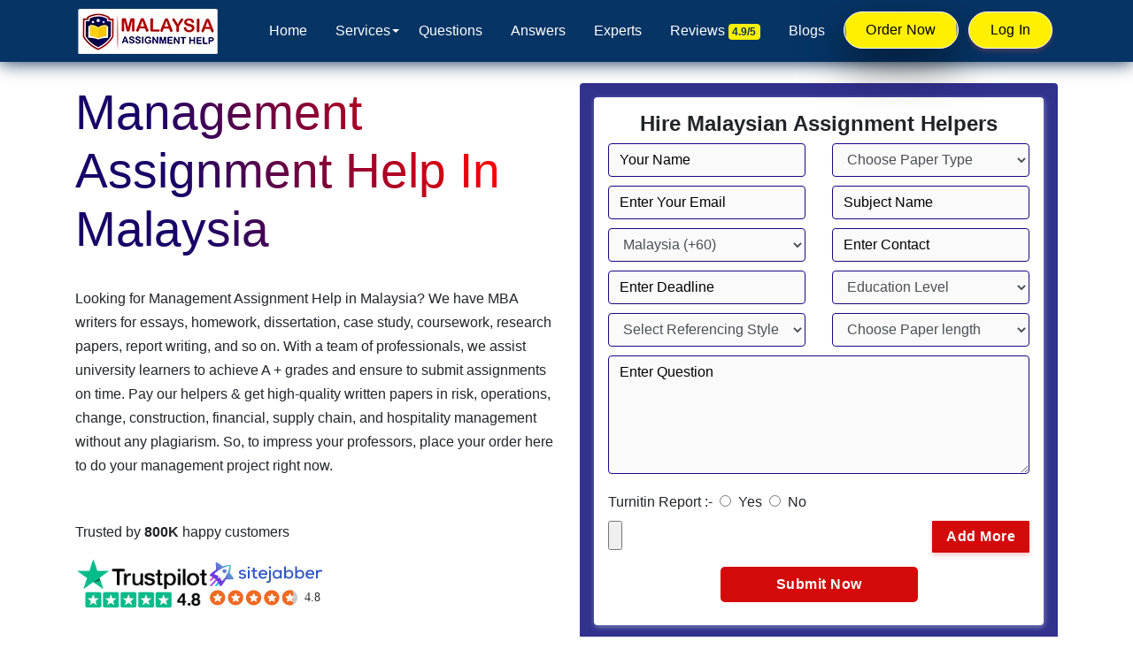

--- FILE ---
content_type: text/html; charset=UTF-8
request_url: https://www.malaysiaassignmenthelp.com/management-assignment-help/
body_size: 44577
content:
<!DOCTYPE html>
<html lang="en-MY" class="no-js no-svg">
  <head>
    
    <!-- FB Pixel -->
    <meta name="facebook-domain-verification" content="vh6178mrazu4wni2swyrywox6heo3d" />
    <!-- FB Pixel -->
    <meta name="viewport" content="width=device-width, initial-scale=1">
    <link rel="profile" href="http://gmpg.org/xfn/11">
    <meta name="google-site-verification" content="8b1fxIiI4Dp4R1-M8IsCSJ7NYfeB9iZ0XS9a7pF6VuY" />
    <meta name="keywords" content="">
    
<meta name='robots' content='index, follow, max-image-preview:large, max-snippet:-1, max-video-preview:-1' />

	<!-- This site is optimized with the Yoast SEO Premium plugin v25.7.1 (Yoast SEO v26.8) - https://yoast.com/product/yoast-seo-premium-wordpress/ -->
	<title>Management Assignment Help Malaysia | MBA Homework Helper</title><link rel="preload" data-rocket-preload as="image" href="https://www.malaysiaassignmenthelp.com/wp-content/themes/malaysiaassignment/assets/malaysia-imgs/arrow-how-it-work.svg" fetchpriority="high">
	<meta name="description" content="Management Assignment Help Malaysia - Hire MBA Homework Helpers &amp; research paper writers to do case study, essay, thesis, etc. Buy online services in cheap." />
	<link rel="canonical" href="https://www.malaysiaassignmenthelp.com/management-assignment-help/" />
	<meta property="og:locale" content="en_GB" />
	<meta property="og:type" content="article" />
	<meta property="og:title" content="Management Assignment Help" />
	<meta property="og:description" content="Management Assignment Help Malaysia - Hire MBA Homework Helpers &amp; research paper writers to do case study, essay, thesis, etc. Buy online services in cheap." />
	<meta property="og:url" content="https://www.malaysiaassignmenthelp.com/management-assignment-help/" />
	<meta property="og:site_name" content="Malaysia Assignment Help" />
	<meta property="article:modified_time" content="2022-06-15T11:53:58+00:00" />
	<meta name="twitter:card" content="summary_large_image" />
	<meta name="twitter:label1" content="Estimated reading time" />
	<meta name="twitter:data1" content="5 minutes" />
	<script type="application/ld+json" class="yoast-schema-graph">{"@context":"https://schema.org","@graph":[{"@type":"WebPage","@id":"https://www.malaysiaassignmenthelp.com/management-assignment-help/","url":"https://www.malaysiaassignmenthelp.com/management-assignment-help/","name":"Management Assignment Help Malaysia | MBA Homework Helper","isPartOf":{"@id":"https://www.malaysiaassignmenthelp.com/#website"},"datePublished":"2021-07-23T05:31:56+00:00","dateModified":"2022-06-15T11:53:58+00:00","description":"Management Assignment Help Malaysia - Hire MBA Homework Helpers & research paper writers to do case study, essay, thesis, etc. Buy online services in cheap.","breadcrumb":{"@id":"https://www.malaysiaassignmenthelp.com/management-assignment-help/#breadcrumb"},"inLanguage":"en-GB","potentialAction":[{"@type":"ReadAction","target":["https://www.malaysiaassignmenthelp.com/management-assignment-help/"]}]},{"@type":"BreadcrumbList","@id":"https://www.malaysiaassignmenthelp.com/management-assignment-help/#breadcrumb","itemListElement":[{"@type":"ListItem","position":1,"name":"Home","item":"https://www.malaysiaassignmenthelp.com/"},{"@type":"ListItem","position":2,"name":"Management Assignment Help"}]},{"@type":"WebSite","@id":"https://www.malaysiaassignmenthelp.com/#website","url":"https://www.malaysiaassignmenthelp.com/","name":"Malaysia Assignment Help","description":"","potentialAction":[{"@type":"SearchAction","target":{"@type":"EntryPoint","urlTemplate":"https://www.malaysiaassignmenthelp.com/?s={search_term_string}"},"query-input":{"@type":"PropertyValueSpecification","valueRequired":true,"valueName":"search_term_string"}}],"inLanguage":"en-GB"}]}</script>
	<!-- / Yoast SEO Premium plugin. -->



<link rel="alternate" type="application/rss+xml" title="Malaysia Assignment Help &raquo; Feed" href="https://www.malaysiaassignmenthelp.com/feed/" />
<link rel="alternate" type="application/rss+xml" title="Malaysia Assignment Help &raquo; Comments Feed" href="https://www.malaysiaassignmenthelp.com/comments/feed/" />
<link rel="alternate" title="oEmbed (JSON)" type="application/json+oembed" href="https://www.malaysiaassignmenthelp.com/wp-json/oembed/1.0/embed?url=https%3A%2F%2Fwww.malaysiaassignmenthelp.com%2Fmanagement-assignment-help%2F" />
<link rel="alternate" title="oEmbed (XML)" type="text/xml+oembed" href="https://www.malaysiaassignmenthelp.com/wp-json/oembed/1.0/embed?url=https%3A%2F%2Fwww.malaysiaassignmenthelp.com%2Fmanagement-assignment-help%2F&#038;format=xml" />
<style id='wp-img-auto-sizes-contain-inline-css'>
img:is([sizes=auto i],[sizes^="auto," i]){contain-intrinsic-size:3000px 1500px}
/*# sourceURL=wp-img-auto-sizes-contain-inline-css */
</style>
<style id='wp-emoji-styles-inline-css'>

	img.wp-smiley, img.emoji {
		display: inline !important;
		border: none !important;
		box-shadow: none !important;
		height: 1em !important;
		width: 1em !important;
		margin: 0 0.07em !important;
		vertical-align: -0.1em !important;
		background: none !important;
		padding: 0 !important;
	}
/*# sourceURL=wp-emoji-styles-inline-css */
</style>
<style id='wp-block-library-inline-css'>
:root{--wp-block-synced-color:#7a00df;--wp-block-synced-color--rgb:122,0,223;--wp-bound-block-color:var(--wp-block-synced-color);--wp-editor-canvas-background:#ddd;--wp-admin-theme-color:#007cba;--wp-admin-theme-color--rgb:0,124,186;--wp-admin-theme-color-darker-10:#006ba1;--wp-admin-theme-color-darker-10--rgb:0,107,160.5;--wp-admin-theme-color-darker-20:#005a87;--wp-admin-theme-color-darker-20--rgb:0,90,135;--wp-admin-border-width-focus:2px}@media (min-resolution:192dpi){:root{--wp-admin-border-width-focus:1.5px}}.wp-element-button{cursor:pointer}:root .has-very-light-gray-background-color{background-color:#eee}:root .has-very-dark-gray-background-color{background-color:#313131}:root .has-very-light-gray-color{color:#eee}:root .has-very-dark-gray-color{color:#313131}:root .has-vivid-green-cyan-to-vivid-cyan-blue-gradient-background{background:linear-gradient(135deg,#00d084,#0693e3)}:root .has-purple-crush-gradient-background{background:linear-gradient(135deg,#34e2e4,#4721fb 50%,#ab1dfe)}:root .has-hazy-dawn-gradient-background{background:linear-gradient(135deg,#faaca8,#dad0ec)}:root .has-subdued-olive-gradient-background{background:linear-gradient(135deg,#fafae1,#67a671)}:root .has-atomic-cream-gradient-background{background:linear-gradient(135deg,#fdd79a,#004a59)}:root .has-nightshade-gradient-background{background:linear-gradient(135deg,#330968,#31cdcf)}:root .has-midnight-gradient-background{background:linear-gradient(135deg,#020381,#2874fc)}:root{--wp--preset--font-size--normal:16px;--wp--preset--font-size--huge:42px}.has-regular-font-size{font-size:1em}.has-larger-font-size{font-size:2.625em}.has-normal-font-size{font-size:var(--wp--preset--font-size--normal)}.has-huge-font-size{font-size:var(--wp--preset--font-size--huge)}.has-text-align-center{text-align:center}.has-text-align-left{text-align:left}.has-text-align-right{text-align:right}.has-fit-text{white-space:nowrap!important}#end-resizable-editor-section{display:none}.aligncenter{clear:both}.items-justified-left{justify-content:flex-start}.items-justified-center{justify-content:center}.items-justified-right{justify-content:flex-end}.items-justified-space-between{justify-content:space-between}.screen-reader-text{border:0;clip-path:inset(50%);height:1px;margin:-1px;overflow:hidden;padding:0;position:absolute;width:1px;word-wrap:normal!important}.screen-reader-text:focus{background-color:#ddd;clip-path:none;color:#444;display:block;font-size:1em;height:auto;left:5px;line-height:normal;padding:15px 23px 14px;text-decoration:none;top:5px;width:auto;z-index:100000}html :where(.has-border-color){border-style:solid}html :where([style*=border-top-color]){border-top-style:solid}html :where([style*=border-right-color]){border-right-style:solid}html :where([style*=border-bottom-color]){border-bottom-style:solid}html :where([style*=border-left-color]){border-left-style:solid}html :where([style*=border-width]){border-style:solid}html :where([style*=border-top-width]){border-top-style:solid}html :where([style*=border-right-width]){border-right-style:solid}html :where([style*=border-bottom-width]){border-bottom-style:solid}html :where([style*=border-left-width]){border-left-style:solid}html :where(img[class*=wp-image-]){height:auto;max-width:100%}:where(figure){margin:0 0 1em}html :where(.is-position-sticky){--wp-admin--admin-bar--position-offset:var(--wp-admin--admin-bar--height,0px)}@media screen and (max-width:600px){html :where(.is-position-sticky){--wp-admin--admin-bar--position-offset:0px}}

/*# sourceURL=wp-block-library-inline-css */
</style><style id='global-styles-inline-css'>
:root{--wp--preset--aspect-ratio--square: 1;--wp--preset--aspect-ratio--4-3: 4/3;--wp--preset--aspect-ratio--3-4: 3/4;--wp--preset--aspect-ratio--3-2: 3/2;--wp--preset--aspect-ratio--2-3: 2/3;--wp--preset--aspect-ratio--16-9: 16/9;--wp--preset--aspect-ratio--9-16: 9/16;--wp--preset--color--black: #000000;--wp--preset--color--cyan-bluish-gray: #abb8c3;--wp--preset--color--white: #ffffff;--wp--preset--color--pale-pink: #f78da7;--wp--preset--color--vivid-red: #cf2e2e;--wp--preset--color--luminous-vivid-orange: #ff6900;--wp--preset--color--luminous-vivid-amber: #fcb900;--wp--preset--color--light-green-cyan: #7bdcb5;--wp--preset--color--vivid-green-cyan: #00d084;--wp--preset--color--pale-cyan-blue: #8ed1fc;--wp--preset--color--vivid-cyan-blue: #0693e3;--wp--preset--color--vivid-purple: #9b51e0;--wp--preset--gradient--vivid-cyan-blue-to-vivid-purple: linear-gradient(135deg,rgb(6,147,227) 0%,rgb(155,81,224) 100%);--wp--preset--gradient--light-green-cyan-to-vivid-green-cyan: linear-gradient(135deg,rgb(122,220,180) 0%,rgb(0,208,130) 100%);--wp--preset--gradient--luminous-vivid-amber-to-luminous-vivid-orange: linear-gradient(135deg,rgb(252,185,0) 0%,rgb(255,105,0) 100%);--wp--preset--gradient--luminous-vivid-orange-to-vivid-red: linear-gradient(135deg,rgb(255,105,0) 0%,rgb(207,46,46) 100%);--wp--preset--gradient--very-light-gray-to-cyan-bluish-gray: linear-gradient(135deg,rgb(238,238,238) 0%,rgb(169,184,195) 100%);--wp--preset--gradient--cool-to-warm-spectrum: linear-gradient(135deg,rgb(74,234,220) 0%,rgb(151,120,209) 20%,rgb(207,42,186) 40%,rgb(238,44,130) 60%,rgb(251,105,98) 80%,rgb(254,248,76) 100%);--wp--preset--gradient--blush-light-purple: linear-gradient(135deg,rgb(255,206,236) 0%,rgb(152,150,240) 100%);--wp--preset--gradient--blush-bordeaux: linear-gradient(135deg,rgb(254,205,165) 0%,rgb(254,45,45) 50%,rgb(107,0,62) 100%);--wp--preset--gradient--luminous-dusk: linear-gradient(135deg,rgb(255,203,112) 0%,rgb(199,81,192) 50%,rgb(65,88,208) 100%);--wp--preset--gradient--pale-ocean: linear-gradient(135deg,rgb(255,245,203) 0%,rgb(182,227,212) 50%,rgb(51,167,181) 100%);--wp--preset--gradient--electric-grass: linear-gradient(135deg,rgb(202,248,128) 0%,rgb(113,206,126) 100%);--wp--preset--gradient--midnight: linear-gradient(135deg,rgb(2,3,129) 0%,rgb(40,116,252) 100%);--wp--preset--font-size--small: 13px;--wp--preset--font-size--medium: 20px;--wp--preset--font-size--large: 36px;--wp--preset--font-size--x-large: 42px;--wp--preset--spacing--20: 0.44rem;--wp--preset--spacing--30: 0.67rem;--wp--preset--spacing--40: 1rem;--wp--preset--spacing--50: 1.5rem;--wp--preset--spacing--60: 2.25rem;--wp--preset--spacing--70: 3.38rem;--wp--preset--spacing--80: 5.06rem;--wp--preset--shadow--natural: 6px 6px 9px rgba(0, 0, 0, 0.2);--wp--preset--shadow--deep: 12px 12px 50px rgba(0, 0, 0, 0.4);--wp--preset--shadow--sharp: 6px 6px 0px rgba(0, 0, 0, 0.2);--wp--preset--shadow--outlined: 6px 6px 0px -3px rgb(255, 255, 255), 6px 6px rgb(0, 0, 0);--wp--preset--shadow--crisp: 6px 6px 0px rgb(0, 0, 0);}:where(.is-layout-flex){gap: 0.5em;}:where(.is-layout-grid){gap: 0.5em;}body .is-layout-flex{display: flex;}.is-layout-flex{flex-wrap: wrap;align-items: center;}.is-layout-flex > :is(*, div){margin: 0;}body .is-layout-grid{display: grid;}.is-layout-grid > :is(*, div){margin: 0;}:where(.wp-block-columns.is-layout-flex){gap: 2em;}:where(.wp-block-columns.is-layout-grid){gap: 2em;}:where(.wp-block-post-template.is-layout-flex){gap: 1.25em;}:where(.wp-block-post-template.is-layout-grid){gap: 1.25em;}.has-black-color{color: var(--wp--preset--color--black) !important;}.has-cyan-bluish-gray-color{color: var(--wp--preset--color--cyan-bluish-gray) !important;}.has-white-color{color: var(--wp--preset--color--white) !important;}.has-pale-pink-color{color: var(--wp--preset--color--pale-pink) !important;}.has-vivid-red-color{color: var(--wp--preset--color--vivid-red) !important;}.has-luminous-vivid-orange-color{color: var(--wp--preset--color--luminous-vivid-orange) !important;}.has-luminous-vivid-amber-color{color: var(--wp--preset--color--luminous-vivid-amber) !important;}.has-light-green-cyan-color{color: var(--wp--preset--color--light-green-cyan) !important;}.has-vivid-green-cyan-color{color: var(--wp--preset--color--vivid-green-cyan) !important;}.has-pale-cyan-blue-color{color: var(--wp--preset--color--pale-cyan-blue) !important;}.has-vivid-cyan-blue-color{color: var(--wp--preset--color--vivid-cyan-blue) !important;}.has-vivid-purple-color{color: var(--wp--preset--color--vivid-purple) !important;}.has-black-background-color{background-color: var(--wp--preset--color--black) !important;}.has-cyan-bluish-gray-background-color{background-color: var(--wp--preset--color--cyan-bluish-gray) !important;}.has-white-background-color{background-color: var(--wp--preset--color--white) !important;}.has-pale-pink-background-color{background-color: var(--wp--preset--color--pale-pink) !important;}.has-vivid-red-background-color{background-color: var(--wp--preset--color--vivid-red) !important;}.has-luminous-vivid-orange-background-color{background-color: var(--wp--preset--color--luminous-vivid-orange) !important;}.has-luminous-vivid-amber-background-color{background-color: var(--wp--preset--color--luminous-vivid-amber) !important;}.has-light-green-cyan-background-color{background-color: var(--wp--preset--color--light-green-cyan) !important;}.has-vivid-green-cyan-background-color{background-color: var(--wp--preset--color--vivid-green-cyan) !important;}.has-pale-cyan-blue-background-color{background-color: var(--wp--preset--color--pale-cyan-blue) !important;}.has-vivid-cyan-blue-background-color{background-color: var(--wp--preset--color--vivid-cyan-blue) !important;}.has-vivid-purple-background-color{background-color: var(--wp--preset--color--vivid-purple) !important;}.has-black-border-color{border-color: var(--wp--preset--color--black) !important;}.has-cyan-bluish-gray-border-color{border-color: var(--wp--preset--color--cyan-bluish-gray) !important;}.has-white-border-color{border-color: var(--wp--preset--color--white) !important;}.has-pale-pink-border-color{border-color: var(--wp--preset--color--pale-pink) !important;}.has-vivid-red-border-color{border-color: var(--wp--preset--color--vivid-red) !important;}.has-luminous-vivid-orange-border-color{border-color: var(--wp--preset--color--luminous-vivid-orange) !important;}.has-luminous-vivid-amber-border-color{border-color: var(--wp--preset--color--luminous-vivid-amber) !important;}.has-light-green-cyan-border-color{border-color: var(--wp--preset--color--light-green-cyan) !important;}.has-vivid-green-cyan-border-color{border-color: var(--wp--preset--color--vivid-green-cyan) !important;}.has-pale-cyan-blue-border-color{border-color: var(--wp--preset--color--pale-cyan-blue) !important;}.has-vivid-cyan-blue-border-color{border-color: var(--wp--preset--color--vivid-cyan-blue) !important;}.has-vivid-purple-border-color{border-color: var(--wp--preset--color--vivid-purple) !important;}.has-vivid-cyan-blue-to-vivid-purple-gradient-background{background: var(--wp--preset--gradient--vivid-cyan-blue-to-vivid-purple) !important;}.has-light-green-cyan-to-vivid-green-cyan-gradient-background{background: var(--wp--preset--gradient--light-green-cyan-to-vivid-green-cyan) !important;}.has-luminous-vivid-amber-to-luminous-vivid-orange-gradient-background{background: var(--wp--preset--gradient--luminous-vivid-amber-to-luminous-vivid-orange) !important;}.has-luminous-vivid-orange-to-vivid-red-gradient-background{background: var(--wp--preset--gradient--luminous-vivid-orange-to-vivid-red) !important;}.has-very-light-gray-to-cyan-bluish-gray-gradient-background{background: var(--wp--preset--gradient--very-light-gray-to-cyan-bluish-gray) !important;}.has-cool-to-warm-spectrum-gradient-background{background: var(--wp--preset--gradient--cool-to-warm-spectrum) !important;}.has-blush-light-purple-gradient-background{background: var(--wp--preset--gradient--blush-light-purple) !important;}.has-blush-bordeaux-gradient-background{background: var(--wp--preset--gradient--blush-bordeaux) !important;}.has-luminous-dusk-gradient-background{background: var(--wp--preset--gradient--luminous-dusk) !important;}.has-pale-ocean-gradient-background{background: var(--wp--preset--gradient--pale-ocean) !important;}.has-electric-grass-gradient-background{background: var(--wp--preset--gradient--electric-grass) !important;}.has-midnight-gradient-background{background: var(--wp--preset--gradient--midnight) !important;}.has-small-font-size{font-size: var(--wp--preset--font-size--small) !important;}.has-medium-font-size{font-size: var(--wp--preset--font-size--medium) !important;}.has-large-font-size{font-size: var(--wp--preset--font-size--large) !important;}.has-x-large-font-size{font-size: var(--wp--preset--font-size--x-large) !important;}
/*# sourceURL=global-styles-inline-css */
</style>

<style id='classic-theme-styles-inline-css'>
/*! This file is auto-generated */
.wp-block-button__link{color:#fff;background-color:#32373c;border-radius:9999px;box-shadow:none;text-decoration:none;padding:calc(.667em + 2px) calc(1.333em + 2px);font-size:1.125em}.wp-block-file__button{background:#32373c;color:#fff;text-decoration:none}
/*# sourceURL=/wp-includes/css/classic-themes.min.css */
</style>
<link data-minify="1" rel='stylesheet' id='twentyseventeen-bootstrap-css' href='https://www.malaysiaassignmenthelp.com/wp-content/cache/min/1/wp-content/themes/malaysiaassignment/assets/css/bootstrap.css?ver=1764243887' media='all' />
<link data-minify="1" rel='stylesheet' id='twentyseventeen-all-css' href='https://www.malaysiaassignmenthelp.com/wp-content/cache/min/1/wp-content/themes/malaysiaassignment/assets/css/all.css?ver=1764243887' media='all' />
<link data-minify="1" rel='stylesheet' id='twentyseventeen-owl.carousel-css' href='https://www.malaysiaassignmenthelp.com/wp-content/cache/min/1/wp-content/themes/malaysiaassignment/assets/css/owl.carousel.css?ver=1764243887' media='all' />
<link data-minify="1" rel='stylesheet' id='twentyseventeen-jquery-ui-css' href='https://www.malaysiaassignmenthelp.com/wp-content/cache/min/1/wp-content/themes/malaysiaassignment/assets/css/jquery-ui.css?ver=1764243887' media='all' />
<link data-minify="1" rel='stylesheet' id='style-css' href='https://www.malaysiaassignmenthelp.com/wp-content/cache/min/1/wp-content/themes/malaysiaassignment/assets/css/styles.css?ver=1764243887' media='all' />
<link data-minify="1" rel='stylesheet' id='twentyseventeen-component-css' href='https://www.malaysiaassignmenthelp.com/wp-content/cache/min/1/wp-content/themes/malaysiaassignment/assets/css/component.css?ver=1764243887' media='all' />
<link data-minify="1" rel='stylesheet' id='menu-css' href='https://www.malaysiaassignmenthelp.com/wp-content/cache/min/1/wp-content/themes/malaysiaassignment/assets/css/menu.css?ver=1764243887' media='all' />
<link data-minify="1" rel='stylesheet' id='style-new-css' href='https://www.malaysiaassignmenthelp.com/wp-content/cache/min/1/wp-content/themes/malaysiaassignment/assets/css/style.css?ver=1764243887' media='all' />
<link data-minify="1" rel='stylesheet' id='responsive-css' href='https://www.malaysiaassignmenthelp.com/wp-content/cache/min/1/wp-content/themes/malaysiaassignment/assets/css/responsive.css?ver=1764243887' media='all' />
<style id='rocket-lazyload-inline-css'>
.rll-youtube-player{position:relative;padding-bottom:56.23%;height:0;overflow:hidden;max-width:100%;}.rll-youtube-player:focus-within{outline: 2px solid currentColor;outline-offset: 5px;}.rll-youtube-player iframe{position:absolute;top:0;left:0;width:100%;height:100%;z-index:100;background:0 0}.rll-youtube-player img{bottom:0;display:block;left:0;margin:auto;max-width:100%;width:100%;position:absolute;right:0;top:0;border:none;height:auto;-webkit-transition:.4s all;-moz-transition:.4s all;transition:.4s all}.rll-youtube-player img:hover{-webkit-filter:brightness(75%)}.rll-youtube-player .play{height:100%;width:100%;left:0;top:0;position:absolute;background:url(https://www.malaysiaassignmenthelp.com/wp-content/plugins/wp-rocket/assets/img/youtube.png) no-repeat center;background-color: transparent !important;cursor:pointer;border:none;}.wp-embed-responsive .wp-has-aspect-ratio .rll-youtube-player{position:absolute;padding-bottom:0;width:100%;height:100%;top:0;bottom:0;left:0;right:0}
/*# sourceURL=rocket-lazyload-inline-css */
</style>
<script src="https://www.malaysiaassignmenthelp.com/wp-content/themes/malaysiaassignment/assets/js/jquery-3.4.1.min.js?ver=6.9" id="twentyseventeen-jquery-3.4.1.min-js"></script>







<link rel="https://api.w.org/" href="https://www.malaysiaassignmenthelp.com/wp-json/" /><link rel="alternate" title="JSON" type="application/json" href="https://www.malaysiaassignmenthelp.com/wp-json/wp/v2/pages/11946" /><link rel="EditURI" type="application/rsd+xml" title="RSD" href="https://www.malaysiaassignmenthelp.com/xmlrpc.php?rsd" />
<meta name="generator" content="WordPress 6.9" />
<link rel='shortlink' href='https://www.malaysiaassignmenthelp.com/?p=11946' />
<style>.recentcomments a{display:inline !important;padding:0 !important;margin:0 !important;}</style><link rel="icon" href="https://www.malaysiaassignmenthelp.com/wp-content/uploads/2021/07/favicon.png" sizes="32x32" />
<link rel="icon" href="https://www.malaysiaassignmenthelp.com/wp-content/uploads/2021/07/favicon.png" sizes="192x192" />
<link rel="apple-touch-icon" href="https://www.malaysiaassignmenthelp.com/wp-content/uploads/2021/07/favicon.png" />
<meta name="msapplication-TileImage" content="https://www.malaysiaassignmenthelp.com/wp-content/uploads/2021/07/favicon.png" />
<noscript><style id="rocket-lazyload-nojs-css">.rll-youtube-player, [data-lazy-src]{display:none !important;}</style></noscript>   
 
	  <meta name="google-site-verification" content="uMFW8lPvIyYBe5sYEq_VdD1fgWbaPiwVbYg4sUwqeaM" />
	  <meta name="google-site-verification" content="WHxtV9pdlOey7o6QUlM7UEajg-8M3FW0qkxc_1lELhY" />
	  
	  
	  <!-- Website Schema -->
<script type="application/ld+json">
{
  "@context": "http://schema.org",
  "@type": "WebSite",
  "name": "Malaysia Assignment Help",
  "alternateName": "Malaysia Assignment Helper",
  "url": "https://www.malaysiaassignmenthelp.com/"
}
</script>

<!-- Organization Schema -->
<script type="application/ld+json">
{
  "@context": "http://schema.org",
  "@type": "Organization",
  "url": "https://www.malaysiaassignmenthelp.com/",
  "logo": "https://www.malaysiaassignmenthelp.com/wp-content/themes/malaysiaassignment/assets/images/malaysiaassignmenthelp.webp",
  "contactPoint": [{
    "@type": "ContactPoint",
    "contactType": "Customer Service",
    "email": "info@malaysiaassignmenthelp.com",
    "areaServed": "MY",
    "availableLanguage": ["English", "Malay"]
  }]
}
</script>

<!-- Product Schema -->
<script type="application/ld+json">
{
  "@context": "https://schema.org/",
  "@type": "Product",
  "name": "Malaysia Assignment Help",
  "aggregateRating": {
    "@type": "AggregateRating",
    "ratingValue": "4.9",
    "ratingCount": "14001"
  },
  "url": "https://www.malaysiaassignmenthelp.com/",
  "logo": "https://www.malaysiaassignmenthelp.com/wp-content/themes/malaysiaassignment/assets/images/malaysiaassignmenthelp.webp"
}
</script>

 
	  
  <style id="rocket-lazyrender-inline-css">[data-wpr-lazyrender] {content-visibility: auto;}</style></head>
  <body id="bdy">
   <header  id="header" class="header tra-menu navbar-light bg-blue">
    <div  class="header-wrapper">
        <!-- MOBILE HEADER -->
        <div  class="sahmobileheader clearfix d-flex d-md-none justify-content-between align-items-center">
            <a id="sahnavtoggle" class="sahanimated-arrow position-relative"><span></span></a>
            <a href="https://www.malaysiaassignmenthelp.com"><span class="smllogo smllogo-black"><img src="https://www.malaysiaassignmenthelp.com/wp-content/themes/malaysiaassignment/assets/images/malaysiaassignmenthelp.webp" alt="Malaysia Assignment Help" class="w-100 h-100" alt="mobile-logo"/></span></a>
       
                        <a href="https://www.malaysiaassignmenthelp.com/submit-assignment/" class="d-lg-none d-block header-submit-btn rounded-pill">Order Now</a>
                        <a href="https://user.malaysiaassignmenthelp.com/" class="d-lg-none d-block header-submit-btn rounded-pill">Log In</a>
        </div>
        <!-- NAVIGATION MENU -->
        <div  class="sahmainfull menu clearfix">
            <div class="sahmainwp clearfix">
                <!-- LOGO IMAGE -->
                <div class="desktoplogo"><a href="https://www.malaysiaassignmenthelp.com" class="logo-black"><img src="https://www.malaysiaassignmenthelp.com/wp-content/themes/malaysiaassignment/assets/images/malaysiaassignmenthelp.webp" class="w-100 h-100" alt="Malaysia Assignment Help" alt="header-logo"></a></div>
                <div class="desktoplogo"><a href="https://www.malaysiaassignmenthelp.com" class="logo-white"><img src="https://www.malaysiaassignmenthelp.com/wp-content/themes/malaysiaassignment/assets/images/malaysiaassignmenthelp.webp" class="w-100 h-100" alt="Malaysia Assignment Help" alt="header-logo"></a></div>
                <!-- MAIN MENU -->

                                    <!-- Your full navigation menu here -->
                    <nav class="sahmenu clearfix">
                        <ul class="sahmenu-list">
                            <li class="nl-simple" aria-haspopup="true"><a href="https://www.malaysiaassignmenthelp.com/">Home</a></li>
                            
                            <li aria-haspopup="true"><a href="https://www.malaysiaassignmenthelp.com/services/">Services<span class="saharrow"></span></a>
                                <!-- Your mega menu content remains the same -->
                                <div class="sahmegamenu clearfix">
                                    <div  class="container">
                                        <div  class="row">
                                            <div class="col-md-6 col-lg-6">
                                                <div class="title h5">Assignment Writing Services</div>
                                                <div  class="row">
                                                    <div class="col-md-6">
                                                        <ul class="link-list">
                                                            <li><a href="https://www.malaysiaassignmenthelp.com/essay-writing-service/">Essay Writing Help</a></li>
                                                            <li><a href="https://www.malaysiaassignmenthelp.com/homework-helper/">Homework Helper</a></li>
                                                            <li><a href="https://www.malaysiaassignmenthelp.com/dissertation-helper/">Dissertation Writing Services</a></li>
                                                            <li><a href="https://www.malaysiaassignmenthelp.com/research-paper-help/">Research Paper Help</a></li>
                                                            <li><a href="https://www.malaysiaassignmenthelp.com/coursework-writing-services/">Coursework Writing Help</a></li>
                                                        </ul>
                                                    </div>
                                                    <div class="col-md-6">
                                                        <ul class="link-list list-unstyled">
                                                            <li><a href="https://www.malaysiaassignmenthelp.com/thesis-helper/">Thesis Writing Help</a></li>
                                                            <li><a href="https://www.malaysiaassignmenthelp.com/case-study-help/">Case Study Help</a></li>
                                                            <li><a href="https://www.malaysiaassignmenthelp.com/report-writing-help/">Report Writing Help</a></li>
                                                            <li><a href="https://www.malaysiaassignmenthelp.com/term-paper-writing-help/">Term Paper Writing Help</a></li>
                                                            <li><a href="https://www.malaysiaassignmenthelp.com/proofreading-and-editing-help/">Proofreading & Editing Service</a></li>
                                                        </ul>
                                                    </div>
                                                </div>
                                            </div>
                                            <div class="col-md-3 col-lg-3">
                                                <div class="title h5">Instant Help Services</div>
                                                <ul class="link-list list-unstyled">
                                                    <li><a href="https://www.malaysiaassignmenthelp.com/online-exam-helper/">Online Exam Help</a></li>
                                                    <li><a href="https://www.malaysiaassignmenthelp.com/do-my-assignment/">Do My Assignment</a></li>
                                                    <li><a href="https://www.malaysiaassignmenthelp.com/write-my-essay/">Write My Essay</a></li>
                                                    <li><a href="https://www.malaysiaassignmenthelp.com/final-year-project-help/">Final Year Project Help</a></li>
                                                    <li><a href="https://www.malaysiaassignmenthelp.com/capstone-project-help/">Capstone Project Help</a></li>
                                                </ul>
                                            </div>
                                            <div class="col-md-3 col-lg-3">
                                                <div class="title h5">University Writing Service</div>
                                                <ul class="link-list list-unstyled">
                                                    <li><a href="https://www.malaysiaassignmenthelp.com/university-assignment-help/">University Assignment Help Malaysia</a></li>
                                                    <li><a href="https://www.malaysiaassignmenthelp.com/diploma-assignment-help/">Diploma Assignment Help</a></li>
                                                    <li><a href="https://www.malaysiaassignmenthelp.com/mba-assignment-help/">MBA Assignment Help</a></li>
                                                    <li><a href="https://www.malaysiaassignmenthelp.com/freelance-assignment-writers/">Freelance Assignment Writers</a></li>
                                                    <li><a href="https://www.malaysiaassignmenthelp.com/questions/">Recent Solved Assignment Questions</a></li>
                                                </ul>
                                            </div>
                                        </div>
                                    </div>
                                </div>
                            </li>
                            
                            <li class="nl-simple" aria-haspopup="true"><a href="https://www.malaysiaassignmenthelp.com/questions/">Questions</a></li>
                            <li class="nl-simple" aria-haspopup="true"><a href="https://www.malaysiaassignmenthelp.com/answers/">Answers</a></li>
                            <li class="nl-simple" aria-haspopup="true"><a href="https://www.malaysiaassignmenthelp.com/experts/">Experts</a></li>
                            <li class="nl-simple" aria-haspopup="true"><a href="https://www.malaysiaassignmenthelp.com/reviews/">Reviews <span class="badge">4.9/5</span></a></li>
                            <li class="nl-simple" aria-haspopup="true"><a href="https://www.malaysiaassignmenthelp.com/blog/">Blogs</a></li>
                            
                            <!-- HEADER BUTTON -->
                            <li class="nl-simple d-flex gap-3 justify-content-center align-items-center mt-2 mt-md-0" aria-haspopup="true">
                                <a href="https://www.malaysiaassignmenthelp.com/submit-assignment/" class="btn btn-tra-white primary-hover last-link animated-button link-btns"><span></span><span></span><span></span><span></span>Order Now</a>
                                <a href="https://user.malaysiaassignmenthelp.com/" target="_blank" class="btn link-btns">Log In</a>
                            </li>
                        </ul>
                    </nav>
                            </div>
        </div>
    </div>
</header>


          <style>
          .badge{background-color: #fff000;
    color: #063465;
    font-weight: 600;}  
            
          </style>
	  
	  
	
    <section  class="container py-4">
        <div  class="row">
            <div  class="col-12 col-md-12 col-lg-6 col-xl-6">
                <h1 class="h1-size pb-4 h1-color">Management Assignment Help In Malaysia</h1>
                <p class="mb-5">Looking for Management Assignment Help in Malaysia? We have MBA writers for essays, homework, dissertation, case study, coursework, research papers, report writing, and so on. With a team of professionals, we assist university learners to achieve A + grades and ensure to submit assignments on time. Pay our helpers & get high-quality written papers in risk, operations, change, construction, financial, supply chain, and hospitality management without any plagiarism. So, to impress your professors, place your order here to do your management project right now.
                </p>

                <p>Trusted by <span class="font-weight-bold">800K</span> happy customers</p>
             <div class="d-flex my-3 align-items-center gap-2">
                   <a href="https://uk.trustpilot.com/review/malaysiaassignmenthelp.com/" target="_blank"><img src="https://www.malaysiaassignmenthelp.com/wp-content/themes/malaysiaassignment/assets/images/trustpilots.webp" height="79px" alt="trustpilots"></a>
                   <a href="https://www.sitejabber.com/reviews/malaysiaassignmenthelp.com/" target="_blank"> <img src="https://www.malaysiaassignmenthelp.com/wp-content/themes/malaysiaassignment/assets/malaysia-imgs/sidejabbar.svg" alt="sidejabbar"></a>
                </div>
            </div>
            <div  class="col-12 col-md-12 col-lg-6 col-xl-6">
                <div class="p-3 form-color p-3 rounded">
                    <div class="features-box rounded p-3">
                        <h4 class="text-center font-weight-bold">Hire Malaysian Assignment Helpers </h4>
                      	  <form method="POST" enctype="application/json"  onsubmit="return processing() ,ShowLoading()"
   action="https://prime-management-system-uliky.ondigitalocean.app/api/v1/assignment/create">
 
    <div  class="row">
        <div class="col-md-6">
            <div class="input text required"> <input type="text" class="form-control " name="originalName" id="originalName"  placeholder="Your Name"  required></div>
        </div>
        <div class="col-md-6"> <select name="paperType" id="paperType" required="required" class="form-control">
                <option value="">Choose Paper Type</option>
                <option value="Assignment">Assignment</option>
                <option value="Bibliography">Bibliography</option>
                <option value="Case Study">Case Study</option>
                <option value="Course Work">Course Work</option>
                <option value="Dissertation">Dissertation</option>
                <option value="Dissertation Proposal">Dissertation Proposal</option>
                <option value="Essay">Essay</option>
                <option value="Homework">Homework</option>
                <option value="Report">Report</option>
                <option value="Research Paper">Research Paper</option>
                <option value="Thesis">Thesis</option>
                <option value="Thesis Proposal">Thesis Proposal</option>
                <option value="Other">Other</option>
                <option value="Report Writing">Report Writing</option>
                <option value="Personal Reflection">Personal Reflection</option>
            </select></div>
        <div class="col-md-6"> <input type="email" name="email" placeholder="Enter Your Email" required="required"
                maxlength="150" id="email" class="form-control" /></div>
        <div class="col-md-6"> <input type="text" name="subject" placeholder="Subject Name" required="required"
                maxlength="255" id="subject" class="form-control" /></div>
        <div class="col-md-6"> <select name="country" class="form-control" id="country" required>
               <option value="">Country</option>
                    <option value="australia (+61)">Australia (+61)</option>
                            <option value="canada (+1)">Canada (+1)</option>
                            <option value="china (+86)">China (+86)</option>
                            <option value="france (+33)">France (+33)</option>
                            <option value="germany (+49)">Germany (+49)</option>
                            <option value="india (+91)">India (+91)</option>
                            <option value="japan (+81)">Japan (+81)</option>
                            <option value="malaysia (+60)" selected="selected">Malaysia (+60)</option>
                            <option value="pakistan (+92)">Pakistan (+92)</option>
                            <option value="singapore (+65)">Singapore (+65)</option>
                            <option value="south africa (+27)">South Africa (+27)</option>
                            <option value="united arab emirates (+971)">United Arab Emirates (+971)</option>
                            <option value="united kingdom (+44)" >United Kingdom (+44)</option>
                            <option value="united states (+1)">United States (+1)</option>
                            <option value="abkhazia (+7 840)">Abkhazia (+7 840)</option>
                            <option value="abkhazia (+7 940)">Abkhazia (+7 940)</option>
                            <option value="afghanistan (+93)">Afghanistan (+93)</option>
                            <option value="albania (+355)">Albania (+355)</option>
                            <option value="algeria (+213)">Algeria (+213)</option>
                            <option value="american samoa (+1 684)">American Samoa (+1 684)</option>
                            <option value="andorra (+376)">Andorra (+376)</option>
                            <option value="angola (+244)">Angola (+244)</option>
                            <option value="anguilla (+1 264)">Anguilla (+1 264)</option>
                            <option value="antigua and barbuda (+1 268)">Antigua and Barbuda (+1 268)</option>
                            <option value="argentina (+54)">Argentina (+54)</option>
                            <option value="armenia (+374)">Armenia (+374)</option>
                            <option value="aruba (+297)">Aruba (+297)</option>
                            <option value="ascension (+247)">Ascension (+247)</option>
                            <option value="australian external territories (+672)">Australian External Territories (+672)</option>
                            <option value="austria (+43)">Austria (+43)</option>
                            <option value="azerbaijan (+994)">Azerbaijan (+994)</option>
                            <option value="bahamas (+1 242)">Bahamas (+1 242)</option>
                            <option value="bahrain (+973)">Bahrain (+973)</option>
                            <option value="bangladesh (+880)">Bangladesh (+880)</option>
                            <option value="barbados (+1 246)">Barbados (+1 246)</option>
                            <option value="barbuda (+1 268)">Barbuda (+1 268)</option>
                            <option value="belarus (+375)">Belarus (+375)</option>
                            <option value="belgium (+32)">Belgium (+32)</option>
                            <option value="belize (+501)">Belize (+501)</option>
                            <option value="benin (+229)">Benin (+229)</option>
                            <option value="bermuda (+1 441)">Bermuda (+1 441)</option>
                            <option value="bhutan (+975)">Bhutan (+975)</option>
                            <option value="bolivia (+591)">Bolivia (+591)</option>
                            <option value="bosnia and herzegovina (+387)">Bosnia and Herzegovina (+387)</option>
                            <option value="botswana (+267)">Botswana (+267)</option>
                            <option value="brazil (+55)">Brazil (+55)</option>
                            <option value="british indian ocean territory (+246)">British Indian Ocean Territory (+246)</option>
                            <option value="british virgin islands (+1 284)">British Virgin Islands (+1 284)</option>
                            <option value="brunei (+673)">Brunei (+673)</option>
                            <option value="bulgaria (+359)">Bulgaria (+359)</option>
                            <option value="burkina faso (+226)">Burkina Faso (+226)</option>
                            <option value="burundi (+257)">Burundi (+257)</option>
                            <option value="cambodia (+855)">Cambodia (+855)</option>
                            <option value="cameroon (+237)">Cameroon (+237)</option>
                            <option value="cape verde (+238)">Cape Verde (+238)</option>
                            <option value="cayman islands (+ 345)">Cayman Islands (+ 345)</option>
                            <option value="central african republic (+236)">Central African Republic (+236)</option>
                            <option value="chad (+235)">Chad (+235)</option>
                            <option value="chile (+56)">Chile (+56)</option>
                            <option value="christmas island (+61)">Christmas Island (+61)</option>
                            <option value="cocos-keeling islands (+61)">Cocos-Keeling Islands (+61)</option>
                            <option value="colombia (+57)">Colombia (+57)</option>
                            <option value="comoros (+269)">Comoros (+269)</option>
                            <option value="congo (+242)">Congo (+242)</option>
                            <option value="congo, dem. rep. of (zaire) (+243)">Congo, Dem. Rep. of (Zaire) (+243)</option>
                            <option value="cook islands (+682)">Cook Islands (+682)</option>
                            <option value="costa rica (+506)">Costa Rica (+506)</option>
                            <option value="ivory coast (+225)">Ivory Coast (+225)</option>
                            <option value="croatia (+385)">Croatia (+385)</option>
                            <option value="cuba (+53)">Cuba (+53)</option>
                            <option value="curacao (+599)">Curacao (+599)</option>
                            <option value="cyprus (+537)">Cyprus (+537)</option>
                            <option value="czech republic (+420)">Czech Republic (+420)</option>
                            <option value="denmark (+45)">Denmark (+45)</option>
                            <option value="diego garcia (+246)">Diego Garcia (+246)</option>
                            <option value="djibouti (+253)">Djibouti (+253)</option>
                            <option value="dominica (+1 767)">Dominica (+1 767)</option>
                            <option value="dominican republic (+1 809)">Dominican Republic (+1 809)</option>
                            <option value="dominican republic (+1 829)">Dominican Republic (+1 829)</option>
                            <option value="dominican republic (+1 849)">Dominican Republic (+1 849)</option>
                            <option value="east timor (+670)">East Timor (+670)</option>
                            <option value="easter island (+56)">Easter Island (+56)</option>
                            <option value="ecuador (+593)">Ecuador (+593)</option>
                            <option value="egypt (+20)">Egypt (+20)</option>
                            <option value="el salvador (+503)">El Salvador (+503)</option>
                            <option value="equatorial guinea (+240)">Equatorial Guinea (+240)</option>
                            <option value="eritrea (+291)">Eritrea (+291)</option>
                            <option value="estonia (+372)">Estonia (+372)</option>
                            <option value="ethiopia (+251)">Ethiopia (+251)</option>
                            <option value="falkland islands (+500)">Falkland Islands (+500)</option>
                            <option value="faroe islands (+298)">Faroe Islands (+298)</option>
                            <option value="fiji (+679)">Fiji (+679)</option>
                            <option value="finland (+358)">Finland (+358)</option>
                            <option value="french antilles (+596)">French Antilles (+596)</option>
                            <option value="french guiana (+594)">French Guiana (+594)</option>
                            <option value="french polynesia (+689)">French Polynesia (+689)</option>
                            <option value="gabon (+241)">Gabon (+241)</option>
                            <option value="gambia (+220)">Gambia (+220)</option>
                            <option value="georgia (+995)">Georgia (+995)</option>
                            <option value="ghana (+233)">Ghana (+233)</option>
                            <option value="gibraltar (+350)">Gibraltar (+350)</option>
                            <option value="greece (+30)">Greece (+30)</option>
                            <option value="greenland (+299)">Greenland (+299)</option>
                            <option value="grenada (+1 473)">Grenada (+1 473)</option>
                            <option value="guadeloupe (+590)">Guadeloupe (+590)</option>
                            <option value="guam (+1 671)">Guam (+1 671)</option>
                            <option value="guatemala (+502)">Guatemala (+502)</option>
                            <option value="guinea (+224)">Guinea (+224)</option>
                            <option value="guinea-bissau (+245)">Guinea-Bissau (+245)</option>
                            <option value="guyana (+595)">Guyana (+595)</option>
                            <option value="haiti (+509)">Haiti (+509)</option>
                            <option value="honduras (+504)">Honduras (+504)</option>
                            <option value="hong kong sar china (+852)">Hong Kong SAR China (+852)</option>
                            <option value="hungary (+36)">Hungary (+36)</option>
                            <option value="iceland (+354)">Iceland (+354)</option>
                            <option value="indonesia (+62)">Indonesia (+62)</option>
                            <option value="iran (+98)">Iran (+98)</option>
                            <option value="iraq (+964)">Iraq (+964)</option>
                            <option value="ireland (+353)">Ireland (+353)</option>
                            <option value="israel (+972)">Israel (+972)</option>
                            <option value="italy (+39)">Italy (+39)</option>
                            <option value="jamaica (+1 876)">Jamaica (+1 876)</option>
                            <option value="jordan (+962)">Jordan (+962)</option>
                            <option value="kazakhstan (+7 7)">Kazakhstan (+7 7)</option>
                            <option value="kenya (+254)">Kenya (+254)</option>
                            <option value="kiribati (+686)">Kiribati (+686)</option>
                            <option value="north korea (+850)">North Korea (+850)</option>
                            <option value="south korea (+82)">South Korea (+82)</option>
                            <option value="kuwait (+965)">Kuwait (+965)</option>
                            <option value="kyrgyzstan (+996)">Kyrgyzstan (+996)</option>
                            <option value="laos (+856)">Laos (+856)</option>
                            <option value="latvia (+371)">Latvia (+371)</option>
                            <option value="lebanon (+961)">Lebanon (+961)</option>
                            <option value="lesotho (+266)">Lesotho (+266)</option>
                            <option value="liberia (+231)">Liberia (+231)</option>
                            <option value="libya (+218)">Libya (+218)</option>
                            <option value="liechtenstein (+423)">Liechtenstein (+423)</option>
                            <option value="lithuania (+370)">Lithuania (+370)</option>
                            <option value="luxembourg (+352)">Luxembourg (+352)</option>
                            <option value="macau sar china (+853)">Macau SAR China (+853)</option>
                            <option value="macedonia (+389)">Macedonia (+389)</option>
                            <option value="madagascar (+261)">Madagascar (+261)</option>
                            <option value="malawi (+265)">Malawi (+265)</option>
                            <option value="maldives (+960)">Maldives (+960)</option>
                            <option value="mali (+223)">Mali (+223)</option>
                            <option value="malta (+356)">Malta (+356)</option>
                            <option value="marshall islands (+692)">Marshall Islands (+692)</option>
                            <option value="martinique (+596)">Martinique (+596)</option>
                            <option value="mauritania (+222)">Mauritania (+222)</option>
                            <option value="mauritius (+230)">Mauritius (+230)</option>
                            <option value="mayotte (+262)">Mayotte (+262)</option>
                            <option value="mexico (+52)">Mexico (+52)</option>
                            <option value="micronesia (+691)">Micronesia (+691)</option>
                            <option value="moldova (+373)">Moldova (+373)</option>
                            <option value="monaco (+377)">Monaco (+377)</option>
                            <option value="mongolia (+976)">Mongolia (+976)</option>
                            <option value="montenegro (+382)">Montenegro (+382)</option>
                            <option value="montserrat (+1 664)">Montserrat (+1 664)</option>
                            <option value="morocco (+212)">Morocco (+212)</option>
                            <option value="mozambique (+258)">Mozambique (+258)</option>
                            <option value="myanmar (+95)">Myanmar (+95)</option>
                            <option value="namibia (+264)">Namibia (+264)</option>
                            <option value="nauru (+674)">Nauru (+674)</option>
                            <option value="nepal (+977)">Nepal (+977)</option>
                            <option value="netherlands (+31)">Netherlands (+31)</option>
                            <option value="new caledonia (+687)">New Caledonia (+687)</option>
                            <option value="new zealand (+64)">New Zealand (+64)</option>
                            <option value="nicaragua (+505)">Nicaragua (+505)</option>
                            <option value="niger (+227)">Niger (+227)</option>
                            <option value="nigeria (+234)">Nigeria (+234)</option>
                            <option value="niue (+683)">Niue (+683)</option>
                            <option value="norfolk island (+672)">Norfolk Island (+672)</option>
                            <option value="northern mariana islands (+1 670)">Northern Mariana Islands (+1 670)</option>
                            <option value="norway (+47)">Norway (+47)</option>
                            <option value="oman (+968)">Oman (+968)</option>
                            <option value="pakistan (+92)">Pakistan (+92)</option>
                            <option value="palau (+680)">Palau (+680)</option>
                            <option value="palestinian territory (+970)">Palestinian Territory (+970)</option>
                            <option value="panama (+507)">Panama (+507)</option>
                            <option value="papua new guinea (+675)">Papua New Guinea (+675)</option>
                            <option value="paraguay (+595)">Paraguay (+595)</option>
                            <option value="peru (+51)">Peru (+51)</option>
                            <option value="philippines (+63)">Philippines (+63)</option>
                            <option value="poland (+48)">Poland (+48)</option>
                            <option value="portugal (+351)">Portugal (+351)</option>
                            <option value="puerto rico (+1 787)">Puerto Rico (+1 787)</option>
                            <option value="puerto rico (+1 939)">Puerto Rico (+1 939)</option>
                            <option value="qatar (+974)">Qatar (+974)</option>
                            <option value="reunion (+262)">Reunion (+262)</option>
                            <option value="romania (+40)">Romania (+40)</option>
                            <option value="russia (+7)">Russia (+7)</option>
                            <option value="rwanda (+250)">Rwanda (+250)</option>
                            <option value="samoa (+685)">Samoa (+685)</option>
                            <option value="san marino (+378)">San Marino (+378)</option>
                            <option value="saudi arabia (+966)">Saudi Arabia (+966)</option>
                            <option value="senegal (+221)">Senegal (+221)</option>
                            <option value="serbia (+381)">Serbia (+381)</option>
                            <option value="seychelles (+248)">Seychelles (+248)</option>
                            <option value="sierra leone (+232)">Sierra Leone (+232)</option>
                            <option value="singapore (+65)">Singapore (+65)</option>
                            <option value="slovakia (+421)">Slovakia (+421)</option>
                            <option value="slovenia (+386)">Slovenia (+386)</option>
                            <option value="solomon islands (+677)">Solomon Islands (+677)</option>
                            <option value="somalia (+252)">Somalia (+252)</option>
                            <option value="south africa (+27)">South Africa (+27)</option>
                            <option value="south georgia and the south sandwich islands (+500)">South Georgia and the South Sandwich Islands (+500)</option>
                            <option value="spain (+34)">Spain (+34)</option>
                            <option value="sri lanka (+94)">Sri Lanka (+94)</option>
                            <option value="sudan (+249)">Sudan (+249)</option>
                            <option value="suriname (+597)">Suriname (+597)</option>
                            <option value="swaziland (+268)">Swaziland (+268)</option>
                            <option value="sweden (+46)">Sweden (+46)</option>
                            <option value="switzerland (+41)">Switzerland (+41)</option>
                            <option value="syria (+963)">Syria (+963)</option>
                            <option value="taiwan (+886)">Taiwan (+886)</option>
                            <option value="tajikistan (+992)">Tajikistan (+992)</option>
                            <option value="tanzania (+255)">Tanzania (+255)</option>
                            <option value="thailand (+66)">Thailand (+66)</option>
                            <option value="togo (+228)">Togo (+228)</option>
                            <option value="tokelau (+690)">Tokelau (+690)</option>
                            <option value="tonga (+676)">Tonga (+676)</option>
                            <option value="trinidad and tobago (+1 868)">Trinidad and Tobago (+1 868)</option>
                            <option value="tunisia (+216)">Tunisia (+216)</option>
                            <option value="turkey (+90)">Turkey (+90)</option>
                            <option value="turkmenistan (+993)">Turkmenistan (+993)</option>
                            <option value="turks and caicos islands (+1 649)">Turks and Caicos Islands (+1 649)</option>
                            <option value="tuvalu (+688)">Tuvalu (+688)</option>
                            <option value="uganda (+256)">Uganda (+256)</option>
                            <option value="ukraine (+380)">Ukraine (+380)</option>
                            <option value="united arab emirates (+971)">United Arab Emirates (+971)</option>
                            <option value="united kingdom (+44)">United Kingdom (+44)</option>
                            <option value="united states (+1)">United States (+1)</option>
                            <option value="uruguay (+598)">Uruguay (+598)</option>
                            <option value="uzbekistan (+998)">Uzbekistan (+998)</option>
                            <option value="vanuatu (+678)">Vanuatu (+678)</option>
                            <option value="vatican city (+39)">Vatican City (+39)</option>
                            <option value="venezuela (+58)">Venezuela (+58)</option>
                            <option value="vietnam (+84)">Vietnam (+84)</option>
                            <option value="wallis and futuna (+681)">Wallis and Futuna (+681)</option>
                            <option value="yemen (+967)">Yemen (+967)</option>
                            <option value="zambia (+260)">Zambia (+260)</option>
                            <option value="zimbabwe (+263)">Zimbabwe (+263)</option>
                  </select>
           </div>
        <div class="col-md-6 col-sm-6 col-xs-6"> <input type="tel" name="phone" id="phone" placeholder="Enter Contact"
                maxlength="10" required="required" id="phone" class="form-control" /> <span id="errmsg"
                style="color: red;"></span></div>
        <div class="col-md-6"> <input type="text" name="deadline" placeholder="Enter Deadline" id="datepicker"
                class="datetime form-control" required="" maxlength="255" /></div>
        <div class="col-md-6"> <select name="educationLevel" id="educationLevel" required="required" class="form-control">
                <option value="">Education Level</option>
                <option value="Secondary(10th)">Secondary(10th)</option>
                <option value="Senior Secondary(10+2)">Senior Secondary(10+2)</option>
                <option value="Graduate">Graduate</option>
                <option value="College">College</option>
                <option value="University">University</option>
                <option value="Doctorate">Doctorate</option>
                <option value="Masters">Masters</option>
            </select></div>
        <div class="col-md-6"> <select name="referenceStyle" id="referenceStyle" required="required" class="form-control">
                <option value="">Select Referencing Style</option>
                <option value="Harvard">Harvard</option>
                <option value="APA">APA</option>
                <option value="MLA">MLA</option>
                <option value="Chicago">Chicago</option>
                <option value="Footnotes">Footnotes</option>
                <option value="Footnotes and bibliography">Footnotes and bibliography</option>
                <option value="AGLC">AGLC</option>
                <option value="BMJ">BMJ</option>
                <option value="MHRA">MHRA</option>
                <option value="Oxford">Oxford</option>
                <option value="OSCOLA">OSCOLA</option>
                <option value="Vancouver">Vancouver</option>
                <option value="Turbian">Turbian</option>
                <option value="Open">Open</option>
            </select></div>
        <div class="col-md-6"> <select name="paperLength"  id="paperLength" required="required" class="form-control">
                <option value="">Choose Paper length</option>
                <option value="1 Pages/250 words">1 Pages/250 words</option>
                <option value="2 Pages/500 words">2 Pages/500 words</option>
                <option value="3 Pages/750 words">3 Pages/750 words</option>
                <option value="4 Pages/1000 words">4 Pages/1000 words</option>
                <option value="5 Pages/1250 words">5 Pages/1250 words</option>
                <option value="6 Pages/1500 words">6 Pages/1500 words</option>
                <option value="7 Pages/1750 words">7 Pages/1750 words</option>
                <option value="8 Pages/2000 words">8 Pages/2000 words</option>
                <option value="9 Pages/2250 words">9 Pages/2250 words</option>
                <option value="10 Pages/2500 words">10 Pages/2500 words</option>
                <option value="11 Pages/2750 words">11 Pages/2750 words</option>
                <option value="12 Pages/3000 words">12 Pages/3000 words</option>
                <option value="13 Pages/3250 words">13 Pages/3250 words</option>
                <option value="14 Pages/3500 words">14 Pages/3500 words</option>
                <option value="15 Pages/3750 words">15 Pages/3750 words</option>
                <option value="16 Pages/4000 words">16 Pages/4000 words</option>
                <option value="17 Pages/4250 words">17 Pages/4250 words</option>
                <option value="18 Pages/4500 words">18 Pages/4500 words</option>
                <option value="19 Pages/4750 words">19 Pages/4750 words</option>
                <option value="20 Pages/5000 words">20 Pages/5000 words</option>
                <option value="21 Pages/5250 words">21 Pages/5250 words</option>
                <option value="22 Pages/5500 words">22 Pages/5500 words</option>
                <option value="23 Pages/5750 words">23 Pages/5750 words</option>
                <option value="24 Pages/6000 words">24 Pages/6000 words</option>
                <option value="25 Pages/6250 words">25 Pages/6250 words</option>
                <option value="26 Pages/6500 words">26 Pages/6500 words</option>
                <option value="27 Pages/6750 words">27 Pages/6750 words</option>
                <option value="28 Pages/7000 words">28 Pages/7000 words</option>
                <option value="29 Pages/7250 words">29 Pages/7250 words</option>
                <option value="30 Pages/7500 words">30 Pages/7500 words</option>
                <option value="31 Pages/7750 words">31 Pages/7750 words</option>
                <option value="32 Pages/8000 words">32 Pages/8000 words</option>
                <option value="33 Pages/8250 words">33 Pages/8250 words</option>
                <option value="34 Pages/8500 words">34 Pages/8500 words</option>
                <option value="35 Pages/8750 words">35 Pages/8750 words</option>
                <option value="36 Pages/9000 words">36 Pages/9000 words</option>
                <option value="37 Pages/9250 words">37 Pages/9250 words</option>
                <option value="38 Pages/9500 words">38 Pages/9500 words</option>
                <option value="39 Pages/9750 words">39 Pages/9750 words</option>
                <option value="40 Pages/10000 words">40 Pages/10000 words</option>
            </select></div>
        <div class="col-md-12"><textarea name="question" placeholder="Enter Question" required="required" id="question"
                rows="5" class="form-control"></textarea></div>
					<div class="col-md-12 my-2"> 
					 Turnitin Report :-  
					  <input type="radio" id="turnitinyes" name="turnitinReport" value="true" class="mx-1">
					  <label for="turnitinyes" class="mb-0">Yes</label> 
					  <input type="radio" id="turnitinno" name="turnitinReport" value="false"  class="mx-1">
					  <label for="turnitinno" class="mb-0">No</label>
					 </div>
				  
                        <div class="col-md-12 browse-btns">
                   <div class="form_field input_fields_wrap" id="inputWrapper">
                      <div class="field full half_field" id="initialInputField">
                         <div class="input file">
                            <span class="input file input_file_front"><input type="file" name="file" onchange="handleOnchange(event);"
                               id="file"></span>
                       
                          
                            <a class="add_field_button front-add float-right">
                            <button type="button" class="btn submit-button ml-2" onclick="addMoreFields();" id="addMoreButton">Add More</button></a>
                          </div>
                      </div>
                       
                   </div>
                </div>
                <div>
                   <div class="form-group input_fields_wrap"></div>
                </div>
                <div id="loadingImage" class="spinner-border text-danger mx-3 mb-2" style="display:none"></div>
                <input type="hidden" id="hiddenFilesInput" name="files" value="[]" />
                      
                    
              
            <input type="hidden" id="previousRoute" name="previousRoute" value="">
            <input type="hidden" id="currentRoute" name="currentRoute" value="https://www.malaysiaassignmenthelp.com/management-assignment-help">
            <input type="hidden" name="isRedirect" id="isRedirect" value="https://user.malaysiaassignmenthelp.com">
            <input type="hidden" id="expertsdetail" name="expertsdetail" value="">
              
              <input type="hidden" id="website" name="website" value="BMH">
              	
									
		       <input type="hidden" id="ipaddress" name="ipaddress" value="167.172.83.124">        
                  
				      
                          <div class="offset-3 col-6 btn-wrapper"><center> <input class="submit-button btn mt-2 btn-block animate" type="submit" id="submit" value="Submit Now"> </center></div>
                          
                          
                          </div>
                          
                        </div>
                      </div>
                    </form>



                     </div>
                </div>
            </div>
        </div>
    </section>
<section  id="breadcurmb">
      <div  class="container">
        <div  class="row"> 
       <nav aria-label="breadcrumb">
         <ol class="breadcrumb px-0">
            <li class="breadcrumb-item"><a href="https://www.malaysiaassignmenthelp.com">Home</a></li>
            <li class="breadcrumb-item active" aria-current="page"> Management Assignment Help</li>
         </ol>
       </nav>
      </div>
   </div>
</section>
    <section  class="slider-img py-4">
        <div  class="container-fluid">
            <div  class="text-center mb-5">
                <h2 class="h2-size font-weight-bold">Get Top Online Management Assignments from Expert Writers</h2>

            </div>
         <div  class="row owl-experts">
        
    <div class="col-12 col-md-12 col-lg-3 col-xl-3 my-2">
        <div class="bg-white rounded p-2 h-100">
            <div class="expt-top d-flex gap-2">
                <div class="expt-image">
                    <img src="https://www.malaysiaassignmenthelp.com/wp-content/themes/malaysiaassignment/assets/images/expert-default.svg" class="rounded-circle border p-1" alt="Shazia Akhtar" width="60" height="60">
                </div>
                <div class="right-info">
                    <a href="https://www.malaysiaassignmenthelp.com/expert/shazia-akhtar/" class="my-2 text-dark font-weight-bold text-decoration-none">Shazia Akhtar</a>
                                            <p class="mb-0">Master's degree in Marketing from the University of Malaya.</p>
                                        <div class="d-flex my-2">
                                                    <i class="fas fa-star orange"></i>
                                                    <i class="fas fa-star orange"></i>
                                                    <i class="fas fa-star orange"></i>
                                                    <i class="fas fa-star orange"></i>
                                                    <i class="fas fa-star orange"></i>
                                            </div>
                </div>
            </div>

            <p class="my-3 def-font h-50">
                Education Qualification: I have a Master's degree in Marketing from the University of Malaya.

Subject Paper Expertise: I am well-versed in marketing research, consumer behavior, branding, and social media marketing.

Academic Paper Expertise: I             </p>
            
            <div class="row justify-content-between align-items-center py-3">
                <div class="col-12 col-md-8 col-lg-12 col-xl-7 my-2">
                                        
                                            <p class="font-weight-bold sm-font mb-0 "><i class="fas fa-comment-alt mr-1"></i>5 Students Reviews</p>
                                    </div>
                <div class="col-12 col-md-4 col-lg-12 col-xl-5 my-2">
                    <div class="text-xl-right text-lg-left">
                        <a href="https://www.malaysiaassignmenthelp.com/submit-assignment/" class="hire-btn">Hire Me</a>
                    </div>
                </div>
            </div>
        </div>
    </div>
    
        
    <div class="col-12 col-md-12 col-lg-3 col-xl-3 my-2">
        <div class="bg-white rounded p-2 h-100">
            <div class="expt-top d-flex gap-2">
                <div class="expt-image">
                    <img src="https://www.malaysiaassignmenthelp.com/wp-content/themes/malaysiaassignment/assets/images/expert-default.svg" class="rounded-circle border p-1" alt="Nur Syazwani Binti Mohd Zaki" width="60" height="60">
                </div>
                <div class="right-info">
                    <a href="https://www.malaysiaassignmenthelp.com/expert/nur-syazwani-binti-mohd-zaki/" class="my-2 text-dark font-weight-bold text-decoration-none">Nur Syazwani Binti Mohd Zaki</a>
                                            <p class="mb-0">Master’s in Chemistry from Universiti Teknologi Malaysia.</p>
                                        <div class="d-flex my-2">
                                                    <i class="fas fa-star orange"></i>
                                                    <i class="fas fa-star orange"></i>
                                                    <i class="fas fa-star orange"></i>
                                                    <i class="fas fa-star orange"></i>
                                                    <i class="fas fa-star orange"></i>
                                            </div>
                </div>
            </div>

            <p class="my-3 def-font h-50">
                Education Qualification: I have completed my Master’s in Chemistry from Universiti Teknologi Malaysia.

Subject Paper Expertise: I can help you with assignments related to chemistry, organic chemistry, physical chemistry, biochemistry, and much m            </p>
            
            <div class="row justify-content-between align-items-center py-3">
                <div class="col-12 col-md-8 col-lg-12 col-xl-7 my-2">
                                        
                                            <p class="font-weight-bold sm-font mb-0 "><i class="fas fa-comment-alt mr-1"></i>5 Students Reviews</p>
                                    </div>
                <div class="col-12 col-md-4 col-lg-12 col-xl-5 my-2">
                    <div class="text-xl-right text-lg-left">
                        <a href="https://www.malaysiaassignmenthelp.com/submit-assignment/" class="hire-btn">Hire Me</a>
                    </div>
                </div>
            </div>
        </div>
    </div>
    
        
    <div class="col-12 col-md-12 col-lg-3 col-xl-3 my-2">
        <div class="bg-white rounded p-2 h-100">
            <div class="expt-top d-flex gap-2">
                <div class="expt-image">
                    <img src="https://www.malaysiaassignmenthelp.com/wp-content/themes/malaysiaassignment/assets/images/expert-default.svg" class="rounded-circle border p-1" alt="Amira Binti Kamarulzaman" width="60" height="60">
                </div>
                <div class="right-info">
                    <a href="https://www.malaysiaassignmenthelp.com/expert/amira-binti-kamarulzaman/" class="my-2 text-dark font-weight-bold text-decoration-none">Amira Binti Kamarulzaman</a>
                                            <p class="mb-0">Bachelor's degree in Biotechnology from Universiti Putra Malaysia.</p>
                                        <div class="d-flex my-2">
                                                    <i class="fas fa-star orange"></i>
                                                    <i class="fas fa-star orange"></i>
                                                    <i class="fas fa-star orange"></i>
                                                    <i class="fas fa-star orange"></i>
                                                    <i class="fas fa-star orange"></i>
                                            </div>
                </div>
            </div>

            <p class="my-3 def-font h-50">
                Education Qualification: I have completed my Bachelor's degree in Biotechnology from Universiti Putra Malaysia.

Subject Paper Expertise: I can help you with assignments related to biotechnology, genetics, microbiology, molecular biology, and much             </p>
            
            <div class="row justify-content-between align-items-center py-3">
                <div class="col-12 col-md-8 col-lg-12 col-xl-7 my-2">
                                        
                                            <p class="font-weight-bold sm-font mb-0 "><i class="fas fa-comment-alt mr-1"></i>5 Students Reviews</p>
                                    </div>
                <div class="col-12 col-md-4 col-lg-12 col-xl-5 my-2">
                    <div class="text-xl-right text-lg-left">
                        <a href="https://www.malaysiaassignmenthelp.com/submit-assignment/" class="hire-btn">Hire Me</a>
                    </div>
                </div>
            </div>
        </div>
    </div>
    
        
    <div class="col-12 col-md-12 col-lg-3 col-xl-3 my-2">
        <div class="bg-white rounded p-2 h-100">
            <div class="expt-top d-flex gap-2">
                <div class="expt-image">
                    <img src="https://www.malaysiaassignmenthelp.com/wp-content/themes/malaysiaassignment/assets/images/expert-default.svg" class="rounded-circle border p-1" alt="Muhammad Shahir Azman" width="60" height="60">
                </div>
                <div class="right-info">
                    <a href="https://www.malaysiaassignmenthelp.com/expert/muhammad-shahir-azman/" class="my-2 text-dark font-weight-bold text-decoration-none">Muhammad Shahir Azman</a>
                                            <p class="mb-0">Master’s in Computer Science from Universiti Malaya.</p>
                                        <div class="d-flex my-2">
                                                    <i class="fas fa-star orange"></i>
                                                    <i class="fas fa-star orange"></i>
                                                    <i class="fas fa-star orange"></i>
                                                    <i class="fas fa-star orange"></i>
                                                    <i class="fas fa-star orange"></i>
                                            </div>
                </div>
            </div>

            <p class="my-3 def-font h-50">
                Education Qualification: I have completed my Master’s in Computer Science from Universiti Malaya.

Subject Paper Expertise: I can help you with assignments related to computer science, programming, algorithms, software engineering, and much more.            </p>
            
            <div class="row justify-content-between align-items-center py-3">
                <div class="col-12 col-md-8 col-lg-12 col-xl-7 my-2">
                                        
                                            <p class="font-weight-bold sm-font mb-0 "><i class="fas fa-comment-alt mr-1"></i>5 Students Reviews</p>
                                    </div>
                <div class="col-12 col-md-4 col-lg-12 col-xl-5 my-2">
                    <div class="text-xl-right text-lg-left">
                        <a href="https://www.malaysiaassignmenthelp.com/submit-assignment/" class="hire-btn">Hire Me</a>
                    </div>
                </div>
            </div>
        </div>
    </div>
    
    </div>


<style>
    @media(min-width: 992px) {
  .owl-carousel .owl-stage,
  .owl-carousel .owl-item {
      width: auto !important;
      transform: none !important;
  }
  .owl-carousel .owl-nav,
  .owl-carousel .owl-dots {
      display: none !important;
  }
}

</style>



        </div>
    </section>

    <section  class="container py-4">
        <div  class="text-center">
            <h2 class="h2-size font-weight-bold mb-3">Need Help With Management Assignment in Malaysia? Follow 3 Quick Steps!</h2>
            <p class="md-font mb-3">Struggling with management assignments in Malaysia? Follow our simple 3-step process for expert assistance and stress-free academic success.</p>
        </div>
        <div  class="row align-items-baseline justify-content-center py-4">
            <div  class="col-12 col-md-12 col-lg-3 col-xl-3">
                <div class="row">
                    <div  class="col-12">
                        <div  class="text-center">
                            <div class="grey-icon">
                                <img src="https://www.malaysiaassignmenthelp.com/wp-content/themes/malaysiaassignment/assets/malaysia-imgs/share-requirement.svg" class="process-icon" alt="Management Assignment Help">
                            </div>
                        </div>
                    </div>
                    <div class="col-12">
                        <div  class="text-center">
                            <p class="font-weight-bold my-3 font-size">Fill Out Online Form</p>
                            <p class="def-font">Simply fill out our user-friendly online form with your assignment details, including topic, deadline, and any specific requirements. Our system ensures smooth submission.</p>
                        </div>
                    </div>
                </div>
            </div>
            <div  class="col-1">
                <img fetchpriority="high" src="https://www.malaysiaassignmenthelp.com/wp-content/themes/malaysiaassignment/assets/malaysia-imgs/arrow-how-it-work.svg" class="d-none d-lg-block" alt="Management Assignment Help">
            </div>
            <div  class="col-12 col-md-12 col-lg-3 col-xl-3">
                <div class="row">
                    <div class="col-12">
                        <div  class="text-center">
                            <div class="grey-icon">
                                <img src="https://www.malaysiaassignmenthelp.com/wp-content/themes/malaysiaassignment/assets/malaysia-imgs/pay-secure-new.svg" class="process-icon" alt="Management Assignment Help">
                            </div>
                        </div>
                    </div>

                    <div class="col-12">
                        <div class="text-center">
                            <p class="font-weight-bold my-3 font-size">Make an Online Payment</p>
                            <p class="def-font">After submitting the form, proceed to make a secure online payment through our trusted payment gateway. We offer flexible payment options for your convenience and peace of mind.</p>
                        </div>
                    </div>
                </div>
            </div>
            <div  class="col-1">
                <img src="https://www.malaysiaassignmenthelp.com/wp-content/themes/malaysiaassignment/assets/malaysia-imgs/arrow-how-it-work.svg" class="d-none d-lg-block" alt="Management Assignment Help">
            </div>
            <div  class="col-12 col-md-12 col-lg-3 col-xl-3">
                <div class="row">
                    <div class="col-12">
                        <div class="text-center">
                            <div class="grey-icon">
                                <img src="https://www.malaysiaassignmenthelp.com/wp-content/themes/malaysiaassignment/assets/malaysia-imgs/get-solution.svg" class="process-icon" alt="Management Assignment Help">
                            </div>
                        </div>
                    </div>
                    <div class="col-12">
                        <div class="text-center">
                            <p class="font-weight-bold my-3 font-size">On-Time Delivery</p>
                            <p class="def-font">Sit back and relax as our team of experienced professionals works diligently to deliver your management assignment on time. We prioritize punctuality and ensure timely submission, meeting even the tightest deadlines.</p>
                        </div>
                    </div>
                </div>
            </div>
        </div>
        <div  class="text-center my-3">
            <a href="https://www.malaysiaassignmenthelp.com/submit-assignment/" class="order-btn">Order Now</a>
        </div>
    </section>

    <section  class="container py-4">
        <div  class="text-center mb-4">
            <h2 class="h2-size font-weight-bold">Why Choose Us For Management Assignment Writing Services In Malaysia?
            </h2>
        </div>
        <div  class="row py-3">
            <div  class="col-12 col-md-12 col-lg-4 col-xl-4 my-3">
                <div class="row align-items-stretch">
                    <div class="col-3">
                        <div class="text-right">
                            <img src="data:image/svg+xml,%3Csvg%20xmlns='http://www.w3.org/2000/svg'%20viewBox='0%200%200%200'%3E%3C/svg%3E" class="features-icon" alt="Management Assignment Help" data-lazy-src="https://www.malaysiaassignmenthelp.com/wp-content/themes/malaysiaassignment/assets/malaysia-imgs/quality.svg"><noscript><img src="https://www.malaysiaassignmenthelp.com/wp-content/themes/malaysiaassignment/assets/malaysia-imgs/quality.svg" class="features-icon" alt="Management Assignment Help"></noscript>
                        </div>
                    </div>
                    <div class="col-9">
                        <p class="font-weight-bold mb-1">Highly Experienced Writers</p>
                        <p>Our team comprises highly experienced writers with specialized knowledge in various management disciplines. They bring years of experience and academic expertise to ensure top-quality assignments.</p>
                    </div>
                </div>
            </div>
            <div  class="col-12 col-md-12 col-lg-4 col-xl-4 my-3">
                <div class="row align-items-stretch">
                    <div class="col-3">
                        <div class="text-right">
                            <img src="data:image/svg+xml,%3Csvg%20xmlns='http://www.w3.org/2000/svg'%20viewBox='0%200%200%200'%3E%3C/svg%3E" class="features-icon" alt="Management Assignment Help" data-lazy-src="https://www.malaysiaassignmenthelp.com/wp-content/themes/malaysiaassignment/assets/malaysia-imgs/ontime.svg"><noscript><img src="https://www.malaysiaassignmenthelp.com/wp-content/themes/malaysiaassignment/assets/malaysia-imgs/ontime.svg" class="features-icon" alt="Management Assignment Help"></noscript>
                        </div>
                    </div>
                    <div class="col-9">
                        <p class="font-weight-bold mb-1">Get A+ Grades in Your Assignment</p>
                        <p>We strive for excellence and guarantee A+ grades in your management assignments. With our thorough research, impeccable writing, and attention to detail, your academic success is assured.
</p>
                    </div>
                </div>
            </div>
            <div  class="col-12 col-md-12 col-lg-4 col-xl-4 my-3">
                <div class="row align-items-stretch">
                    <div class="col-3">
                        <div class="text-right">
                            <img src="data:image/svg+xml,%3Csvg%20xmlns='http://www.w3.org/2000/svg'%20viewBox='0%200%200%200'%3E%3C/svg%3E" class="features-icon" alt="Management Assignment Help" data-lazy-src="https://www.malaysiaassignmenthelp.com/wp-content/themes/malaysiaassignment/assets/malaysia-imgs/e-homework.svg"><noscript><img src="https://www.malaysiaassignmenthelp.com/wp-content/themes/malaysiaassignment/assets/malaysia-imgs/e-homework.svg" class="features-icon" alt="Management Assignment Help"></noscript>
                        </div>
                    </div>
                    <div class="col-9">
                        <p class="font-weight-bold mb-1">Affordable Prices</p>
                        <p>We understand the financial constraints of students, which is why we offer our services at affordable prices. Enjoy high-quality management assignment help without breaking the bank.</p>
                    </div>
                </div>
            </div>
            <div  class="col-12 col-md-12 col-lg-4 col-xl-4 my-3">
                <div class="row align-items-stretch">
                    <div class="col-3">
                        <div class="text-right">
                            <img src="data:image/svg+xml,%3Csvg%20xmlns='http://www.w3.org/2000/svg'%20viewBox='0%200%200%200'%3E%3C/svg%3E" class="features-icon" alt="Management Assignment Help" data-lazy-src="https://www.malaysiaassignmenthelp.com/wp-content/themes/malaysiaassignment/assets/malaysia-imgs/e-assignment-writing.svg"><noscript><img src="https://www.malaysiaassignmenthelp.com/wp-content/themes/malaysiaassignment/assets/malaysia-imgs/e-assignment-writing.svg" class="features-icon" alt="Management Assignment Help"></noscript>
                        </div>
                    </div>
                    <div class="col-9">
                        <p class="font-weight-bold mb-1">Proofreading and Editing Service for Error-Free Assignment Papers</p>
                        <p>Our proofreading and editing service ensures that your assignment papers are error-free and polished to perfection. We meticulously review each assignment to eliminate any grammatical, spelling, or structural errors.</p>
                    </div>
                </div>
            </div>
            <div  class="col-12 col-md-12 col-lg-4 col-xl-4 my-3">
                <div class="row align-items-stretch">
                    <div class="col-3">
                        <div class="text-right">
                            <img src="data:image/svg+xml,%3Csvg%20xmlns='http://www.w3.org/2000/svg'%20viewBox='0%200%200%200'%3E%3C/svg%3E" class="features-icon" alt="Management Assignment Help" data-lazy-src="https://www.malaysiaassignmenthelp.com/wp-content/themes/malaysiaassignment/assets/malaysia-imgs/lowest-price.svg"><noscript><img src="https://www.malaysiaassignmenthelp.com/wp-content/themes/malaysiaassignment/assets/malaysia-imgs/lowest-price.svg" class="features-icon" alt="Management Assignment Help"></noscript>
                        </div>
                    </div>
                    <div class="col-9">
                        <p class="font-weight-bold mb-1">On-Time Delivery </p>
                        <p>We prioritize punctuality and understand the importance of timely submission. Rest assured, your management assignments will be delivered on time, every time, allowing you to meet your deadlines with confidence.</p>
                    </div>
                </div>
            </div>
            <div  class="col-12 col-md-12 col-lg-4 col-xl-4 my-3">
                <div class="row align-items-stretch ">
                    <div class="col-3">
                        <div class="text-right">
                            <img src="data:image/svg+xml,%3Csvg%20xmlns='http://www.w3.org/2000/svg'%20viewBox='0%200%200%200'%3E%3C/svg%3E" class="features-icon" alt="Management Assignment Help" data-lazy-src="https://www.malaysiaassignmenthelp.com/wp-content/themes/malaysiaassignment/assets/malaysia-imgs/24x7-support.svg"><noscript><img src="https://www.malaysiaassignmenthelp.com/wp-content/themes/malaysiaassignment/assets/malaysia-imgs/24x7-support.svg" class="features-icon" alt="Management Assignment Help"></noscript>
                        </div>
                    </div>
                    <div class="col-9">
                        <p class="font-weight-bold mb-1">Last-Minute Management Assignments Help on the Urgent Basis</p>
                        <p>Facing a tight deadline? Don't worry! We specialize in providing last-minute management assignment help on an urgent basis. Trust us to deliver quality work even under pressure.</p>
                          
                    </div>
                </div>
            </div>
        </div>
        <div  class="text-center my-3">
            <a href="https://www.malaysiaassignmenthelp.com/submit-assignment/" class="order-btn">Place Assignment Order</a>
        </div>
    </section>

    <section  class="container py-4">
        <div  class="text-center mb-4">
            <h2 class="h2-size font-weight-bold mb-3">Hire Malaysian Management Homework Helpers That Cover All Fields Of Management </h2>
        </div>
        <div  class="row py-4">
            <div  class="col-12 col-md-12 col-lg-4 col-xl-4 my-2">
                <div class="white-box h-100">
                        <div class="my-2">
                            <img src="data:image/svg+xml,%3Csvg%20xmlns='http://www.w3.org/2000/svg'%20viewBox='0%200%200%200'%3E%3C/svg%3E" alt="Management Assignment Help" data-lazy-src="https://www.malaysiaassignmenthelp.com/wp-content/themes/malaysiaassignment/assets/malaysia-imgs/e-essay-help.svg"><noscript><img src="https://www.malaysiaassignmenthelp.com/wp-content/themes/malaysiaassignment/assets/malaysia-imgs/e-essay-help.svg" alt="Management Assignment Help"></noscript>
                        </div>
                        <h5 class="text-dark font-weight-bold">Strategic Management Assignment Help</h5>
                        <p class="text-dark">We have a strategic management assignment helper to help you with management assignments. They can write accurate strategic management papers of an organization based on analysis, monitoring, planning, organizational goals and objectives.</p>
                    </a>
                </div>
            </div>
            <div  class="col-12 col-md-12 col-lg-4 col-xl-4 my-2">
                <div class="white-box h-100">
                        <div class="my-2">
                            <img src="data:image/svg+xml,%3Csvg%20xmlns='http://www.w3.org/2000/svg'%20viewBox='0%200%200%200'%3E%3C/svg%3E" alt="Management Assignment Help" data-lazy-src="https://www.malaysiaassignmenthelp.com/wp-content/themes/malaysiaassignment/assets/malaysia-imgs/e-homework.svg"><noscript><img src="https://www.malaysiaassignmenthelp.com/wp-content/themes/malaysiaassignment/assets/malaysia-imgs/e-homework.svg" alt="Management Assignment Help"></noscript>
                        </div>
                        <h5 class="text-dark font-weight-bold">Business Management Assignment Help</h5>
                        <p class="text-dark">Our Business management experts focus on the company's brand analysis, communication activities, competitive advantage, marketing concepts & models & much more while writing management assignments like case study report writing.</p>
                    </a>
                </div>
            </div>
            <div  class="col-12 col-md-12 col-lg-4 col-xl-4 my-2">
                <div class="white-box h-100">
                        <div class="my-2">
                            <img src="data:image/svg+xml,%3Csvg%20xmlns='http://www.w3.org/2000/svg'%20viewBox='0%200%200%200'%3E%3C/svg%3E" alt="Management Assignment Help" data-lazy-src="https://www.malaysiaassignmenthelp.com/wp-content/themes/malaysiaassignment/assets/malaysia-imgs/e-dissertation-help.svg"><noscript><img src="https://www.malaysiaassignmenthelp.com/wp-content/themes/malaysiaassignment/assets/malaysia-imgs/e-dissertation-help.svg" alt="Management Assignment Help"></noscript>
                        </div>
                        <h5 class="text-dark font-weight-bold">Project management assignment help</h5>
                        <p class="text-dark">Our project management assignment writing team can write high-quality papers on the company’s project management system comprising processes and principles to initiate, plan, and execute projects.</p>
                    </a>
                </div>
            </div>
            <div  class="col-12 col-md-12 col-lg-4 col-xl-4 my-2">
                <div class="white-box h-100">
                        <div class="my-2">
                            <img src="data:image/svg+xml,%3Csvg%20xmlns='http://www.w3.org/2000/svg'%20viewBox='0%200%200%200'%3E%3C/svg%3E" alt="Management Assignment Help" data-lazy-src="https://www.malaysiaassignmenthelp.com/wp-content/themes/malaysiaassignment/assets/malaysia-imgs/e-coursework.svg"><noscript><img src="https://www.malaysiaassignmenthelp.com/wp-content/themes/malaysiaassignment/assets/malaysia-imgs/e-coursework.svg" alt="Management Assignment Help"></noscript>
                        </div>
                        <h5 class="text-dark font-weight-bold">Operations management assignment help</h5>
                        <p class="text-dark">It consists of the administration of business practices to create the highest level of efficiency possible within an organization. So, place your order to do your operations management assignment.</p>
                    </a>
                </div>
            </div>
            <div  class="col-12 col-md-12 col-lg-4 col-xl-4 my-2">
                <div class="white-box h-100">
                        <div class="my-2">
                            <img src="data:image/svg+xml,%3Csvg%20xmlns='http://www.w3.org/2000/svg'%20viewBox='0%200%200%200'%3E%3C/svg%3E" alt="Management Assignment Help" data-lazy-src="https://www.malaysiaassignmenthelp.com/wp-content/themes/malaysiaassignment/assets/malaysia-imgs/e-essay-help.svg"><noscript><img src="https://www.malaysiaassignmenthelp.com/wp-content/themes/malaysiaassignment/assets/malaysia-imgs/e-essay-help.svg" alt="Management Assignment Help"></noscript>
                        </div>
                        <h5 class="text-dark font-weight-bold">Financial management assignment help</h5>
                        <p class="text-dark">This field of management focuses on managing finances within the organization to achieve goals and objectives. So, if you want to prepare a case study assignment or report on financial management, you can hire us.</p>
                    </a>
                </div>
            </div>
            <div  class="col-12 col-md-12 col-lg-4 col-xl-4 my-2">
                <div class="white-box h-100">
                        <div class="my-2">
                            <img src="data:image/svg+xml,%3Csvg%20xmlns='http://www.w3.org/2000/svg'%20viewBox='0%200%200%200'%3E%3C/svg%3E" alt="Management Assignment Help" data-lazy-src="https://www.malaysiaassignmenthelp.com/wp-content/themes/malaysiaassignment/assets/malaysia-imgs/e-homework.svg"><noscript><img src="https://www.malaysiaassignmenthelp.com/wp-content/themes/malaysiaassignment/assets/malaysia-imgs/e-homework.svg" alt="Management Assignment Help"></noscript>
                        </div>
                        <h5 class="text-dark font-weight-bold">Risk management assignment help</h5>
                        <p class="text-dark">If you are given a case study that requires assessing and identifying the risks or threats of a company, then you take our help with risk management assignments.</p>
                    </a>
                </div>
            </div>
        </div>
        <div data-wpr-lazyrender="1" class="text-center my-3">
            <a href="https://www.malaysiaassignmenthelp.com/submit-assignment/" class="order-btn">Submit Your Assignment</a>
        </div>
    </section>

    <section data-wpr-lazyrender="1" class="container py-4">
        <div  class="text-center mb-4">
            <h2 class="h2-size font-weight-bold mb-3">What Students Say About Our Management Assignment Assistance</h2>
        </div>
    </section>

   
<div data-wpr-lazyrender="1" id="reviews-wrapper" class="mb-4">

    <!-- TOP ROW (7) -->
    <div  class="slider-width">
        <div  class="slider-row slider-auto my-3">

                
            <div class="col-12 col-md-6 col-lg-4 col-xl-4 box">
                <div class="white-box h-100">
                    <h5 class="font-weight-bold mt-3">Superior Service for Thesis</h5>

                    <div class="d-flex my-3">
                                                    <i class="fas fa-star orange"></i>
                                                    <i class="fas fa-star orange"></i>
                                                    <i class="fas fa-star orange"></i>
                                                    <i class="fas fa-star orange"></i>
                                                    <i class="fas fa-star orange"></i>
                                            </div>

                    <p class="sm-font my-3">
                        <span class="text-red font-weight-bold">Wong Li Mei</span>, Seri Manjung, Universiti Malaysia Perak                    </p>

                    <p class="mb-4">The superior service provided for my thesis was truly exceptional. I greatly appreciate the meticulous attention to detail and the promptness with which the expert addressed all my queries and incorporated my feedback. They were quick to implement necessary corrections according to my requirements, demonstrating&hellip;</p>
                </div>
            </div>

                
            <div class="col-12 col-md-6 col-lg-4 col-xl-4 box">
                <div class="white-box h-100">
                    <h5 class="font-weight-bold mt-3">Reliable Assignment Proofreading Service</h5>

                    <div class="d-flex my-3">
                                                    <i class="fas fa-star orange"></i>
                                                    <i class="fas fa-star orange"></i>
                                                    <i class="fas fa-star orange"></i>
                                                    <i class="fas fa-star orange"></i>
                                                    <i class="fas fa-star orange"></i>
                                            </div>

                    <p class="sm-font my-3">
                        <span class="text-red font-weight-bold">Muhammad bin</span>, Kota Samarahan, Universiti Malaysia Sarawak                    </p>

                    <p class="mb-4">Your assignment proofreading service is highly reliable and efficient. Editors meticulously reviewed my assignments, identifying errors and suggesting improvements. Your prompt turnaround time ensured I could submit error-free assignments within deadlines.</p>
                </div>
            </div>

                
            <div class="col-12 col-md-6 col-lg-4 col-xl-4 box">
                <div class="white-box h-100">
                    <h5 class="font-weight-bold mt-3">Dissertation Editing Service</h5>

                    <div class="d-flex my-3">
                                                    <i class="fas fa-star orange"></i>
                                                    <i class="fas fa-star orange"></i>
                                                    <i class="fas fa-star orange"></i>
                                                    <i class="fas fa-star orange"></i>
                                                    <i class="fas fa-star orange"></i>
                                            </div>

                    <p class="sm-font my-3">
                        <span class="text-red font-weight-bold">Lee Wei</span>, Kuala Nerus, Universiti Malaysia Terengganu                    </p>

                    <p class="mb-4">The edited dissertation delivered was of a good standard, and I could see great effort put into it. I appreciate the service provided. Thank you.</p>
                </div>
            </div>

                
            <div class="col-12 col-md-6 col-lg-4 col-xl-4 box">
                <div class="white-box h-100">
                    <h5 class="font-weight-bold mt-3">Professional Assistance for Thesis Formatting</h5>

                    <div class="d-flex my-3">
                                                    <i class="fas fa-star orange"></i>
                                                    <i class="fas fa-star orange"></i>
                                                    <i class="fas fa-star orange"></i>
                                                    <i class="fas fa-star orange"></i>
                                                    <i class="fas fa-star orange"></i>
                                            </div>

                    <p class="sm-font my-3">
                        <span class="text-red font-weight-bold">Tan Mei</span>,  Kuantan, Universiti Malaysia Pahang                    </p>

                    <p class="mb-4">Formatting my thesis according to university guidelines was a daunting task, but you made it hassle-free. You meticulously formatted my document, ensuring it adhered to all formatting requirements. Thanks to your professionalism, my thesis was accepted without any issues.</p>
                </div>
            </div>

                
            <div class="col-12 col-md-6 col-lg-4 col-xl-4 box">
                <div class="white-box h-100">
                    <h5 class="font-weight-bold mt-3">Outstanding Support for Group Projects</h5>

                    <div class="d-flex my-3">
                                                    <i class="fas fa-star orange"></i>
                                                    <i class="fas fa-star orange"></i>
                                                    <i class="fas fa-star orange"></i>
                                                    <i class="fas fa-star orange"></i>
                                                    <i class="fas fa-star orange"></i>
                                            </div>

                    <p class="sm-font my-3">
                        <span class="text-red font-weight-bold">Lim Chee</span>, Kangar, Universiti Malaysia Perlis                    </p>

                    <p class="mb-4">I completed my group projects with your outstanding support which facilitated smooth collaboration. The team assisted us in dividing tasks, conducting research, and compiling the final report. Your expertise ensured the project's success, and I am grateful for their assistance.</p>
                </div>
            </div>

                
            <div class="col-12 col-md-6 col-lg-4 col-xl-4 box">
                <div class="white-box h-100">
                    <h5 class="font-weight-bold mt-3">Exceptional Essay Writing Assistance</h5>

                    <div class="d-flex my-3">
                                                    <i class="fas fa-star orange"></i>
                                                    <i class="fas fa-star orange"></i>
                                                    <i class="fas fa-star orange"></i>
                                                    <i class="fas fa-star orange"></i>
                                                    <i class="fas fa-star orange"></i>
                                            </div>

                    <p class="sm-font my-3">
                        <span class="text-red font-weight-bold">Nurul Ain</span>, Kuala Terengganu, Universiti Sultan Zainal Abidin                    </p>

                    <p class="mb-4">You provided me with top essay writing help that significantly improved my academic performance. I appreciate your dedication to delivering excellence and will continue to rely on their services for future assignments.</p>
                </div>
            </div>

                
            <div class="col-12 col-md-6 col-lg-4 col-xl-4 box">
                <div class="white-box h-100">
                    <h5 class="font-weight-bold mt-3">Reliable Help for Online Coursework</h5>

                    <div class="d-flex my-3">
                                                    <i class="fas fa-star orange"></i>
                                                    <i class="fas fa-star orange"></i>
                                                    <i class="fas fa-star orange"></i>
                                                    <i class="fas fa-star orange"></i>
                                                    <i class="fas fa-star orange"></i>
                                            </div>

                    <p class="sm-font my-3">
                        <span class="text-red font-weight-bold">Ahmad bin</span>, Kota Kinabalu, Universiti Malaysia Sabah                    </p>

                    <p class="mb-4">Your adept team not only aided in completing my coursework but also ensured compliance with all course prerequisites. With the swift responses and impeccable output, they not only kept me on course but elevated my academic journey altogether.</p>
                </div>
            </div>

        
        </div>
    </div>


    <!-- SECOND ROW (7) -->
    <div  class="slider-width">
        <div  class="slider-row-opp slider-auto my-3">

        
            <div class="col-12 col-md-6 col-lg-4 col-xl-4 box">
                <div class="white-box h-100">
                    <h5 class="font-weight-bold mt-3">Exceptional Guidance for Exam Preparation</h5>

                    <div class="d-flex my-3">
                                                    <i class="fas fa-star orange"></i>
                                                    <i class="fas fa-star orange"></i>
                                                    <i class="fas fa-star orange"></i>
                                                    <i class="fas fa-star orange"></i>
                                            </div>

                    <p class="sm-font my-3">
                        <span class="text-red font-weight-bold">Siti Nur Aishah</span>, Kota Bharu, Universiti Malaysia Kelantan                    </p>

                    <p class="mb-4">Preparing for exams can be overwhelming, but this company provided exceptional guidance that eased my stress. Their tutors conducted thorough revision sessions, covering key topics and providing valuable tips for exam success. Thanks to you for top support.</p>
                </div>
            </div>

        
            <div class="col-12 col-md-6 col-lg-4 col-xl-4 box">
                <div class="white-box h-100">
                    <h5 class="font-weight-bold mt-3">Flawless Proofreading Service</h5>

                    <div class="d-flex my-3">
                                                    <i class="fas fa-star orange"></i>
                                                    <i class="fas fa-star orange"></i>
                                                    <i class="fas fa-star orange"></i>
                                                    <i class="fas fa-star orange"></i>
                                                    <i class="fas fa-star orange"></i>
                                            </div>

                    <p class="sm-font my-3">
                        <span class="text-red font-weight-bold">Wong Kok</span>, Putrajaya, Universiti Tenaga Nasional                    </p>

                    <p class="mb-4">I availed MalaysiaAssignmentHelp.com's proofreading service for my dissertation, and I am thoroughly impressed. Their editors meticulously reviewed my document, correcting grammatical errors and enhancing clarity. The final draft was flawless, thanks to their attention to detail. Highly recommended for anyone seeking professional proofreading assistance.</p>
                </div>
            </div>

        
            <div class="col-12 col-md-6 col-lg-4 col-xl-4 box">
                <div class="white-box h-100">
                    <h5 class="font-weight-bold mt-3">Impressive Research Assistance</h5>

                    <div class="d-flex my-3">
                                                    <i class="fas fa-star orange"></i>
                                                    <i class="fas fa-star orange"></i>
                                                    <i class="fas fa-star orange"></i>
                                                    <i class="fas fa-star orange"></i>
                                                    <i class="fas fa-star orange"></i>
                                            </div>

                    <p class="sm-font my-3">
                        <span class="text-red font-weight-bold">Tan Mei Ling</span>, Bangi, Universiti Kebangsaan Malaysia                    </p>

                    <p class="mb-4">I recently sought assistance from here for my research project, and I must say, they exceeded my expectations. The team provided comprehensive research support, helping me gather relevant literature and analyse data effectively. The final output was outstanding, and I am grateful for their expertise.</p>
                </div>
            </div>

        
            <div class="col-12 col-md-6 col-lg-4 col-xl-4 box">
                <div class="white-box h-100">
                    <h5 class="font-weight-bold mt-3">Exceptional Value for Money</h5>

                    <div class="d-flex my-3">
                                                    <i class="fas fa-star orange"></i>
                                                    <i class="fas fa-star orange"></i>
                                                    <i class="fas fa-star orange"></i>
                                                    <i class="fas fa-star orange"></i>
                                                    <i class="fas fa-star orange"></i>
                                            </div>

                    <p class="sm-font my-3">
                        <span class="text-red font-weight-bold">Lim Wei Jie</span>, Batu Pahat, Universiti Tun Hussein Onn Malaysia                    </p>

                    <p class="mb-4">You offer exceptional value for money with your high-quality services. As a student on a tight budget, I appreciate their competitive pricing without compromising on quality. They have become my trusted academic partner, and I will continue to rely on their services throughout my studies.</p>
                </div>
            </div>

        
            <div class="col-12 col-md-6 col-lg-4 col-xl-4 box">
                <div class="white-box h-100">
                    <h5 class="font-weight-bold mt-3">Reliable Partner for Thesis Editing</h5>

                    <div class="d-flex my-3">
                                                    <i class="fas fa-star orange"></i>
                                                    <i class="fas fa-star orange"></i>
                                                    <i class="fas fa-star orange"></i>
                                                    <i class="fas fa-star orange"></i>
                                                    <i class="fas fa-star orange"></i>
                                            </div>

                    <p class="sm-font my-3">
                        <span class="text-red font-weight-bold">Nurul Hidayah</span>, Penang, Universiti Sains Malaysia                    </p>

                    <p class="mb-4">Editing my thesis was a daunting task, but Malaysia Assignment Help made it seem effortless. Their editors provided valuable feedback and suggestions that significantly improved the quality of my work. I highly recommend their thesis editing services to all graduate students.</p>
                </div>
            </div>

        
            <div class="col-12 col-md-6 col-lg-4 col-xl-4 box">
                <div class="white-box h-100">
                    <h5 class="font-weight-bold mt-3">Timely Assistance for Urgent Assignments</h5>

                    <div class="d-flex my-3">
                                                    <i class="fas fa-star orange"></i>
                                                    <i class="fas fa-star orange"></i>
                                                    <i class="fas fa-star orange"></i>
                                                    <i class="fas fa-star orange"></i>
                                                    <i class="fas fa-star orange"></i>
                                            </div>

                    <p class="sm-font my-3">
                        <span class="text-red font-weight-bold">Mohd Amirul</span>, Kota Samarahan, Universiti Malaysia Sarawak                    </p>

                    <p class="mb-4">I was in a tight spot with an urgent assignment deadline looming over me, but you came to the rescue. Your quick response and efficient service ensured that I received my assignment well before the deadline. I am grateful for their timely assistance in my&hellip;</p>
                </div>
            </div>

        
            <div class="col-12 col-md-6 col-lg-4 col-xl-4 box">
                <div class="white-box h-100">
                    <h5 class="font-weight-bold mt-3">Excellent Essay Writing Service</h5>

                    <div class="d-flex my-3">
                                                    <i class="fas fa-star orange"></i>
                                                    <i class="fas fa-star orange"></i>
                                                    <i class="fas fa-star orange"></i>
                                                    <i class="fas fa-star orange"></i>
                                                    <i class="fas fa-star orange"></i>
                                            </div>

                    <p class="sm-font my-3">
                        <span class="text-red font-weight-bold">Fatimah Lee</span>, Bandar Sunway, Sunway University                    </p>

                    <p class="mb-4">This platform has been my go-to essay writing service, and they have never let me down. Their writers have a knack for crafting compelling essays that always impress my professors. I appreciate their attention to detail and commitment to delivering excellence with every order.</p>
                </div>
            </div>

        
        </div>
    </div>

</div>


    
    <style>
     /* Owl active होने के बाद old animation हट जाएगी */
.slider-auto.owl-loaded {
    animation: none !important;
    transform: none !important;
}

/* Desktop पर owl dots/nav hide होंगे */
@media(min-width: 992px) {
    .owl-nav, .owl-dots {
        display: none !important;
    }
}

    </style>
    
    
    
    <section data-wpr-lazyrender="1" class="bg-cta py-4">
        <div  class="container">
            <div class="text-center">
                <h2 class="text-white">Buy Management Assignment Help Malaysia Today!</h2>
                <div class="d-flex cta-gap justify-content-center mt-3">
                    <div class="">
                        <div class="d-flex align-items-center justify-content-left">
                            <i class="fas fa-file-import cta-star"></i>
                            <div class="ml-3 text-white text-left">
                                <p class="mb-0 md-font font-weight-bold">11770+</p>
                                <p class="mb-0 def-font">Orders Delivered</p>
                            </div>
                        </div>
                    </div>
                    <div class="">
                        <div class="d-flex align-items-center justify-content-left">
                            <i class="fas fa-users cta-star"></i>
                            <div class="ml-3 text-white text-left">
                                <p class="mb-0 md-font font-weight-bold">2913+</p>
                                <p class="mb-0 def-font">Phd Helper</p>
                            </div>
                        </div>
                    </div>
                    <div class="">
                        <div class="d-flex align-items-center justify-content-left">
                            <i class="fas fa-star cta-star"></i>
                            <div class="ml-3 text-white text-left">
                                <p class="mb-0 md-font font-weight-bold">4.9/5</p>
                                <p class="mb-0 def-font">5 Star Rating</p>
                            </div>
                        </div>
                    </div>
                </div>
                <div class="text-center p-4">
                    <a href="https://www.malaysiaassignmenthelp.com/submit-assignment/" class="order-btn">Order Now</a>
                </div>
            </div>
        </div>
    </section>

    <section  class="container py-4">
        <div class="row">
            <div  class="col-12 col-md-12 col-lg-6 col-xl-6">
                <h2 class="h2-size font-weight-bold mb-3">Get All Types of Management Assignment Writing Service Online in                                                           UK</h2>
                <p class="md-font mb-4">Facing difficulties with your Management assignment? Don't worry! Our team 
				is here to lend a hand. Just tell us the name of the assignment,nd we'll work with you
				                  to develop a customized solution.</p>
                <p class="md-font font-weight-bold mb-1">Management Assignment Topics We Cover</p>
                <ul class="list-unstyled marker">
                    <div class="row align-items-center">
                        <div class="col-12 col-md-6 col-lg-4 col-xl-4 my-2">
                            <li class=""><a href="https://www.malaysiaassignmenthelp.com/case-study-help/" class="def-font text-decoration-none red">Management Case Study
                                    Writing Help</a></li>
                        </div>
                        <div class="col-12 col-md-6 col-lg-4 col-xl-4 my-2">
                            <li class="">Management Project
                                    Help</li>
                        </div>
                        <div class="col-12 col-md-6 col-lg-4 col-xl-4 my-2">
                            <li class=""><a href="https://www.malaysiaassignmenthelp.com/dissertation-helper/" class="def-font red text-decoration-none">Management Dissertation
                                    Help</a></li>
                        </div>
                        <div class="col-12 col-md-6 col-lg-4 col-xl-4 my-2">
                            <li class=""><a href="https://www.malaysiaassignmenthelp.com/report-writing-help/" class="def-font red text-decoration-none">Management Report
								Writing Service</a></li>
                        </div>
                        <div class="col-12 col-md-6 col-lg-4 col-xl-4 my-2">
                            <li class=""><a href="https://www.malaysiaassignmenthelp.com/thesis-helper/" class="def-font red text-decoration-none">Management Thesis
                                    Help</a></li>
                        </div>
                        <div class="col-12 col-md-6 col-lg-4 col-xl-4 my-2">
                            <li class=""><a href="https://www.malaysiaassignmenthelp.com/essay-writing-service/" class="def-font red text-decoration-none">Management Essay Help</a>
                            </li> 
                        </div>
                    </div>
                </ul>
            </div>
            <div  class="col-1"></div>
            <div  class="col-12 col-md-12 col-lg-5 col-xl-5">
                <div class="features-box">
                    <h5 class="text-center mb-3 font-weight-bold font-size">Free Features</h5>

                    <div class="row">
                        <div class="col-7">
                            <p class="my-3"><img src="data:image/svg+xml,%3Csvg%20xmlns='http://www.w3.org/2000/svg'%20viewBox='0%200%200%200'%3E%3C/svg%3E" class="pr-2" alt="Management Assignment Help" data-lazy-src="https://www.malaysiaassignmenthelp.com/wp-content/themes/malaysiaassignment/assets/malaysia-imgs/outline-circle.svg"><noscript><img src="https://www.malaysiaassignmenthelp.com/wp-content/themes/malaysiaassignment/assets/malaysia-imgs/outline-circle.svg" class="pr-2" alt="Management Assignment Help"></noscript>Referencing
                            </p>
                        </div>
                        <div class="col-5">
                            <p class="orange my-3 text-right"> <span class="overline text-dark pr-2">$20.99</span> FREE
                            </p>
                        </div>
                        <div class="col-7">
                            <p class="my-3"><img src="data:image/svg+xml,%3Csvg%20xmlns='http://www.w3.org/2000/svg'%20viewBox='0%200%200%200'%3E%3C/svg%3E" class="pr-2" alt="Management Assignment Help" data-lazy-src="https://www.malaysiaassignmenthelp.com/wp-content/themes/malaysiaassignment/assets/malaysia-imgs/outline-circle.svg"><noscript><img src="https://www.malaysiaassignmenthelp.com/wp-content/themes/malaysiaassignment/assets/malaysia-imgs/outline-circle.svg" class="pr-2" alt="Management Assignment Help"></noscript>Revision
                            </p>
                        </div>
                        <div class="col-5">
                            <p class="orange my-3 text-right"> <span class="overline text-dark pr-2">$19.99</span> FREE
                            </p>
                        </div>
                        <div class="col-7">
                            <p class="my-3"><img src="data:image/svg+xml,%3Csvg%20xmlns='http://www.w3.org/2000/svg'%20viewBox='0%200%200%200'%3E%3C/svg%3E" class="pr-2" alt="Management Assignment Help" data-lazy-src="https://www.malaysiaassignmenthelp.com/wp-content/themes/malaysiaassignment/assets/malaysia-imgs/outline-circle.svg"><noscript><img src="https://www.malaysiaassignmenthelp.com/wp-content/themes/malaysiaassignment/assets/malaysia-imgs/outline-circle.svg" class="pr-2" alt="Management Assignment Help"></noscript>Plagiarism Checks
                            </p>
                        </div>
                        <div class="col-5">
                            <p class="orange my-3 text-right"> <span class="overline text-dark pr-2">$14.99</span> FREE
                            </p>
                        </div>
                        <div class="col-7">
                            <p class="my-3"><img src="data:image/svg+xml,%3Csvg%20xmlns='http://www.w3.org/2000/svg'%20viewBox='0%200%200%200'%3E%3C/svg%3E" class="pr-2" alt="Management Assignment Help" data-lazy-src="https://www.malaysiaassignmenthelp.com/wp-content/themes/malaysiaassignment/assets/malaysia-imgs/outline-circle.svg"><noscript><img src="https://www.malaysiaassignmenthelp.com/wp-content/themes/malaysiaassignment/assets/malaysia-imgs/outline-circle.svg" class="pr-2" alt="Management Assignment Help"></noscript>Formatting
                            </p>
                        </div>
                        <div class="col-5">
                            <p class="orange my-3 text-right"> <span class="overline text-dark pr-2">$12.99</span> FREE
                            </p>
                        </div>
                        <div class="col-7">
                            <p class="my-3"><img src="data:image/svg+xml,%3Csvg%20xmlns='http://www.w3.org/2000/svg'%20viewBox='0%200%200%200'%3E%3C/svg%3E" class="pr-2" alt="Management Assignment Help" data-lazy-src="https://www.malaysiaassignmenthelp.com/wp-content/themes/malaysiaassignment/assets/malaysia-imgs/outline-circle.svg"><noscript><img src="https://www.malaysiaassignmenthelp.com/wp-content/themes/malaysiaassignment/assets/malaysia-imgs/outline-circle.svg" class="pr-2" alt="Management Assignment Help"></noscript>Proofreading &
                                Editing
                            </p>
                        </div>
                        <div class="col-5">
                            <p class="orange my-3 text-right"> <span class="overline text-dark pr-2">$10.99</span> FREE
                            </p>
                        </div>
                    </div>
                    <div class="text-center my-3">
                        <p class="mb-3">Get These Premium Features <span class="font-weight-bold">Today </span></p>
                        <a href="https://www.malaysiaassignmenthelp.com/submit-assignment/" class="order-btn">Order Our Service</a>
                    </div>
                </div>
            </div>
        </div>
    </section>

    <section data-wpr-lazyrender="1">
        <div  class="redline"></div>
        <div  class="container">
            <div  class="scroll-screen">
                <div class="row">
                   <div class="col-12 col-md-12 col-lg-6 col-xl-6">

                        <div class="features-box my-2">
                            <h2 class="font-weight-bold mb-3">Pay To Get Management Assignment Help Online In Malaysia
                            </h2>
                            <p class="mb-3">The most common problem faced by students is that they are unable to complete their management assignments on time. This can hurt the overall grade of the student.There are many reasons why you might not be able to finish your assignment before its deadline, such as lack of subject knowledge, research skills, shortage of time & complexity of structure.

                            </p>
                            <p class="mb-3">Thus, we have put together everything you need in one place so that you can get your work done quickly and easily. Our team of management assignment writers has been helping students to achieve better grades through high-quality management assignment help. Our management assignment writing expert makes sure that the management assignment writing help is done with accuracy and utmost priority making the content unique in all aspects.
						
							</p>
                            <p class="mb-3">If you are having trouble doing your case studies, you can pay us to hand over your task to our case study assignment experts. You will learn the important concepts of management in business studies, finance, accounts, human resources etc once you will be in contact with our Malaysian management assignment helpers.
                      
							</p>
                            <p class="mb-3">Moreover, you don’t have to spend hours searching for credible information or writing material by yourself. Instead! Avail of our management homework help in Malaysia & be worry-free about how to complete your coursework before its due date. To support the student’s visions in assignments, term papers, case studies, dissertations, thesis, and class work, our writers do their best and ensure A+ grades after paper submission.
                            </p>  
                            <p class="mb-3">Can I Pay Your Malaysian Academic Writers To Do My Management Assignment?
                            </p>
                            <p class="mb-3">Yes, of course, we have team-best academic writers in Malaysia to do assignments for university students. Our experts never fail to craft management term papers without plagiarism, error or any kind of mistake.
                            </p>
                            <p class="mb-3">They ensure to meet the guidelines of the management universities such as the University of Malaya, Universiti Teknologi Malaysia, Asia Pacific University of Technology & Innovation, Limkokwing University, HELP University, Universiti Putra Malaysia, UCSI University and more. So you have to worry about following college criteria while writing management assignments.
                            </p>
                            <p class="mb-3">We have a highly qualified team to offer MBA assignment help to all MBA learners and pursuers. They have huge exposure to real-life business scenarios to cover all types of management assignment topics. Our dedicated tutors ensure that the students present the best project work that meets each of the requirements and is 100% relevant and plagiarism free. They equip you with high-quality assignments on all the principles of management. To make assignments attractive in the eyes of professors and teachers, they draw figures, diagrams, and flow charts and mention statistical data that can relate to your research papers. Thus, it will eliminate the question of in-depth research, shows a well understanding of the topic and perfectly structured assignment.
                            </p>
                    </div>
   
                            <ul class="remove-pad red-dot">
                            </ul>
                             
                        </div>


                    </div>
                </div>
            </div>
        </div>
        <div  class="redline"></div>
    </section>

    <section data-wpr-lazyrender="1" class="container py-4">
        <div class="text-center">
            <h2 class="font-weight-bold h1-size mb-4">Frequently Asked Questions</h2>
        </div>

        <div  class="accordion accordion-new" id="accordionExample">
            <div class="row">
                <div class="col-12 col-md-12 col-lg-6 col-xl-6">
                    <div class="card my-3">
                        <div class="card-header" id="headingOne" data-toggle="collapse" data-target="#collapseOne"
                            aria-expanded="true" aria-controls="collapseOne">
                            <div class="d-inline-flex justify-content-between">
                                <h5 class="mb-0 light-dark md-font">
                                    What management topics are covered in assignment help services?
                                </h5>
                                <i class="fas fa-caret-down icon"></i>
                            </div>
                        </div>

                        <div id="collapseOne" class="collapse show" aria-labelledby="headingOne"
                            data-parent="#accordionExample">
                            <div class="card-body">
                               Management assignment help services cover a wide range of topics, including but not limited to strategic management, human resource management, marketing management, operations management, and project management.
                            </div>
                        </div>
                    </div>
                    <div class="card my-3">
                        <div class="card-header" id="headingTwo" data-toggle="collapse" data-target="#collapseTwo"
                            aria-expanded="false" aria-controls="collapseTwo">
                            <div class="d-inline-flex justify-content-between">
                                <h5 class="mb-0 light-dark md-font">
                                    What if I'm not satisfied with the assignment solution?
                                </h5>
                                <i class="fas fa-caret-down icon"></i>
                            </div>
                        </div>

                        <div id="collapseTwo" class="collapse" aria-labelledby="headingTwo"
                            data-parent="#accordionExample">
                            <div class="card-body">
                                Reputable management assignments help services offer revision and refund policies to ensure customer satisfaction. If you're not satisfied with the solution, you can request revisions or, in some cases, a refund as per the service's terms and conditions.
                            </div>
                        </div>
                    </div>

                </div>
                <div class="col-12 col-md-12 col-lg-6 col-xl-6">
                    <div class="card my-3">
                        <div class="card-header" id="headingThree" data-toggle="collapse" data-target="#collapseThree"
                            aria-expanded="false" aria-controls="collapseThree">
                            <div class="d-inline-flex justify-content-between">
                                <h5 class="mb-0 light-dark md-font">
                                    How much does management assignment help cost in Malaysia?
                                </h5>
                                <i class="fas fa-caret-down icon"></i>
                            </div>
                        </div>

                        <div id="collapseThree" class="collapse" aria-labelledby="headingThree"
                            data-parent="#accordionExample">
                            <div class="card-body">
                                The cost of management assignment help varies depending on factors such as the complexity of the task, deadline, word count, and service provider. However, many services offer competitive pricing and discounts for bulk orders or loyal customers.
                            </div>
                        </div>
                    </div>
                    <div class="card my-3">
                        <div class="card-header" id="headingOne1" data-toggle="collapse" data-target="#collapseOne1"
                            aria-expanded="false" aria-controls="collapseOne1">
                            <div class="d-inline-flex justify-content-between">
                                <h5 class="mb-0 light-dark md-font">
                                    Is my personal information kept confidential?
                                </h5>
                                <i class="fas fa-caret-down icon"></i>
                            </div>
                        </div>

                        <div id="collapseOne1" class="collapse" aria-labelledby="headingOne1"
                            data-parent="#accordionExample">
                            <div class="card-body">
                                Yes, reputable accounting assignment helpers in Malaysia offer personalized services and tailor solutions to meet the specific requirements and preferences of each client.
                            </div>
                        </div>
                    </div>

                </div>
            </div>
        </div>

    </section>

    <section data-wpr-lazyrender="1" class="bg-cta py-4">
        <div class="col-12">
            <div class="text-center">
                <h2 class=" text-white">Hire Online Assignment Helper and Get Upto 15% Off</h2>
                <div class="my-3">
                   <a href="https://www.malaysiaassignmenthelp.com/submit-assignment/">    <button class="order-btn mx-2"><i class="fas fa-share-square def-font"></i> Place Order</button></a>
                </div>
                <div class="my-3">
                    <a class="md-font text-center text-white text-decoration-none"
                        href="mailto:info@malaysiaassignmenthelp.com" title="Email Us"><i
                            class="far fa-envelope mr-2"></i>info@malaysiaassignmenthelp.com</a>
                </div>
            </div>
        </div>
    </section>

  <section  class="container py-4">
        <div class="row">
            <div  class="col-12 col-md-12 col-lg-6 col-xl-6 my-2">
                <div class="text-center mb-3">
                    <h2 class="font-weight-bold">Free Assessment Answers</h2>
                </div>
                <div class="row">
					
						
					
                    <div class="col-12 my-2">
                        <a href="https://www.malaysiaassignmenthelp.com/answers/mgt9700-discussion-assignment-leadership-developement/" class="text-dark text-decoration-none">
                            <div class="features-box">
                                <div class="row align-items-center justify-content-between">
                                    <div class="col-10">
                                        <p class="md-font mb-0"> MGT9700 Discussion Assignment: Leadership Developement</p>
                                    </div>
                                    <div class="col-2">
                                        <div class="bg-arrow">
                                            <i class="fas fa-arrow-right text-white"></i>
                                        </div>
                                    </div>

                                </div>
                            </div>
                        </a>
                    </div>
					
						
					
                    <div class="col-12 my-2">
                        <a href="https://www.malaysiaassignmenthelp.com/answers/karangan-patriotisme-contoh-malaysia/" class="text-dark text-decoration-none">
                            <div class="features-box">
                                <div class="row align-items-center justify-content-between">
                                    <div class="col-10">
                                        <p class="md-font mb-0"> Karangan Patriotisme Contoh Malaysia</p>
                                    </div>
                                    <div class="col-2">
                                        <div class="bg-arrow">
                                            <i class="fas fa-arrow-right text-white"></i>
                                        </div>
                                    </div>

                                </div>
                            </div>
                        </a>
                    </div>
					
						
					
                    <div class="col-12 my-2">
                        <a href="https://www.malaysiaassignmenthelp.com/answers/esei-respons-terhad-panduan-untuk-pelajar-malaysia/" class="text-dark text-decoration-none">
                            <div class="features-box">
                                <div class="row align-items-center justify-content-between">
                                    <div class="col-10">
                                        <p class="md-font mb-0"> Esei Respons Terhad: Panduan untuk Pelajar Malaysia</p>
                                    </div>
                                    <div class="col-2">
                                        <div class="bg-arrow">
                                            <i class="fas fa-arrow-right text-white"></i>
                                        </div>
                                    </div>

                                </div>
                            </div>
                        </a>
                    </div>
					
						
					
                    <div class="col-12 my-2">
                        <a href="https://www.malaysiaassignmenthelp.com/answers/contoh-karangan-sukan-dan-rekreasi/" class="text-dark text-decoration-none">
                            <div class="features-box">
                                <div class="row align-items-center justify-content-between">
                                    <div class="col-10">
                                        <p class="md-font mb-0"> Contoh Karangan Sukan dan Rekreasi Malaysia</p>
                                    </div>
                                    <div class="col-2">
                                        <div class="bg-arrow">
                                            <i class="fas fa-arrow-right text-white"></i>
                                        </div>
                                    </div>

                                </div>
                            </div>
                        </a>
                    </div>
					
						
					
                    <div class="col-12 my-2">
                        <a href="https://www.malaysiaassignmenthelp.com/answers/reflective-report-example-for-malaysia-students/" class="text-dark text-decoration-none">
                            <div class="features-box">
                                <div class="row align-items-center justify-content-between">
                                    <div class="col-10">
                                        <p class="md-font mb-0"> Reflective Report Example for Malaysia Students</p>
                                    </div>
                                    <div class="col-2">
                                        <div class="bg-arrow">
                                            <i class="fas fa-arrow-right text-white"></i>
                                        </div>
                                    </div>

                                </div>
                            </div>
                        </a>
                    </div>
					
						
					
                    <div class="col-12 my-2">
                        <a href="https://www.malaysiaassignmenthelp.com/answers/staffing-management-case-study-for-malaysian-students/" class="text-dark text-decoration-none">
                            <div class="features-box">
                                <div class="row align-items-center justify-content-between">
                                    <div class="col-10">
                                        <p class="md-font mb-0"> Staffing Management Case Study for Malaysian Students</p>
                                    </div>
                                    <div class="col-2">
                                        <div class="bg-arrow">
                                            <i class="fas fa-arrow-right text-white"></i>
                                        </div>
                                    </div>

                                </div>
                            </div>
                        </a>
                    </div>
					
						
					
                    <div class="col-12 my-2">
                        <a href="https://www.malaysiaassignmenthelp.com/answers/cpa743-project-planning-assignments-uitm/" class="text-dark text-decoration-none">
                            <div class="features-box">
                                <div class="row align-items-center justify-content-between">
                                    <div class="col-10">
                                        <p class="md-font mb-0"> CPA743 Project Planning, UITM, Assignment Sample, Malaysia</p>
                                    </div>
                                    <div class="col-2">
                                        <div class="bg-arrow">
                                            <i class="fas fa-arrow-right text-white"></i>
                                        </div>
                                    </div>

                                </div>
                            </div>
                        </a>
                    </div>
					
						
					
                    <div class="col-12 my-2">
                        <a href="https://www.malaysiaassignmenthelp.com/answers/cpa744-international-construction-assignments-uitm/" class="text-dark text-decoration-none">
                            <div class="features-box">
                                <div class="row align-items-center justify-content-between">
                                    <div class="col-10">
                                        <p class="md-font mb-0"> CPA744 International Construction UITM Assignment Example Malaysia</p>
                                    </div>
                                    <div class="col-2">
                                        <div class="bg-arrow">
                                            <i class="fas fa-arrow-right text-white"></i>
                                        </div>
                                    </div>

                                </div>
                            </div>
                        </a>
                    </div>
					
						
					
                    <div class="col-12 my-2">
                        <a href="https://www.malaysiaassignmenthelp.com/answers/cpa763-research-methodology-assignments-uitm/" class="text-dark text-decoration-none">
                            <div class="features-box">
                                <div class="row align-items-center justify-content-between">
                                    <div class="col-10">
                                        <p class="md-font mb-0"> CPA763 Research Methodology UITM Assignment Sample Malaysia</p>
                                    </div>
                                    <div class="col-2">
                                        <div class="bg-arrow">
                                            <i class="fas fa-arrow-right text-white"></i>
                                        </div>
                                    </div>

                                </div>
                            </div>
                        </a>
                    </div>
					
						
					
                    <div class="col-12 my-2">
                        <a href="https://www.malaysiaassignmenthelp.com/answers/agr138-smart-farming-instrumentation-assignments-uitm/" class="text-dark text-decoration-none">
                            <div class="features-box">
                                <div class="row align-items-center justify-content-between">
                                    <div class="col-10">
                                        <p class="md-font mb-0"> AGR138 Smart Farming Instrumentation UITM Assignment Example Malaysia</p>
                                    </div>
                                    <div class="col-2">
                                        <div class="bg-arrow">
                                            <i class="fas fa-arrow-right text-white"></i>
                                        </div>
                                    </div>

                                </div>
                            </div>
                        </a>
                    </div>
					
						
					
                    <div class="col-12 my-2">
                        <a href="https://www.malaysiaassignmenthelp.com/answers/acc730-risk-management-assignments-uitm/" class="text-dark text-decoration-none">
                            <div class="features-box">
                                <div class="row align-items-center justify-content-between">
                                    <div class="col-10">
                                        <p class="md-font mb-0"> ACC730 Risk Management UITM Assignment Sample Malaysia</p>
                                    </div>
                                    <div class="col-2">
                                        <div class="bg-arrow">
                                            <i class="fas fa-arrow-right text-white"></i>
                                        </div>
                                    </div>

                                </div>
                            </div>
                        </a>
                    </div>
					
						
					
                    <div class="col-12 my-2">
                        <a href="https://www.malaysiaassignmenthelp.com/answers/wix1002-fundamentals-of-programming-assignments-um/" class="text-dark text-decoration-none">
                            <div class="features-box">
                                <div class="row align-items-center justify-content-between">
                                    <div class="col-10">
                                        <p class="md-font mb-0"> WIX1002 Fundamentals Of Programming Assignment Sample, UM, Malaysia</p>
                                    </div>
                                    <div class="col-2">
                                        <div class="bg-arrow">
                                            <i class="fas fa-arrow-right text-white"></i>
                                        </div>
                                    </div>

                                </div>
                            </div>
                        </a>
                    </div>
					
						
					
                    <div class="col-12 my-2">
                        <a href="https://www.malaysiaassignmenthelp.com/answers/bpa31803-project-management-group-assignments-uthm/" class="text-dark text-decoration-none">
                            <div class="features-box">
                                <div class="row align-items-center justify-content-between">
                                    <div class="col-10">
                                        <p class="md-font mb-0"> BPA31803 Project Management UTHM Group Assignment Sample Malaysia</p>
                                    </div>
                                    <div class="col-2">
                                        <div class="bg-arrow">
                                            <i class="fas fa-arrow-right text-white"></i>
                                        </div>
                                    </div>

                                </div>
                            </div>
                        </a>
                    </div>
					
						
					
                    <div class="col-12 my-2">
                        <a href="https://www.malaysiaassignmenthelp.com/answers/csp650-project-assignments-uitm/" class="text-dark text-decoration-none">
                            <div class="features-box">
                                <div class="row align-items-center justify-content-between">
                                    <div class="col-10">
                                        <p class="md-font mb-0"> CSP650 Project UITM Assignment Sample Malaysia</p>
                                    </div>
                                    <div class="col-2">
                                        <div class="bg-arrow">
                                            <i class="fas fa-arrow-right text-white"></i>
                                        </div>
                                    </div>

                                </div>
                            </div>
                        </a>
                    </div>
					
						
					
                    <div class="col-12 my-2">
                        <a href="https://www.malaysiaassignmenthelp.com/answers/evaluate-ethical-leadership-practices-in-business-environment-essays/" class="text-dark text-decoration-none">
                            <div class="features-box">
                                <div class="row align-items-center justify-content-between">
                                    <div class="col-10">
                                        <p class="md-font mb-0"> Evaluate Ethical Leadership Practices in Business Environment Essay Sample for Malaysian Students</p>
                                    </div>
                                    <div class="col-2">
                                        <div class="bg-arrow">
                                            <i class="fas fa-arrow-right text-white"></i>
                                        </div>
                                    </div>

                                </div>
                            </div>
                        </a>
                    </div>
					
					 
     
                  
                    

                </div>
                <div class="text-center my-3">
					<a href="https://www.malaysiaassignmenthelp.com/answers/"  target="_blank"><button class="order-btn">View All Answers</button></a>
                </div>
            </div>
            <div  class="col-12 col-md-12 col-lg-6 col-xl-6 my-2">
                <div class="form-color pb-4">
                    <div class="text-center py-3">
                        <h2 class="font-weight-bold text-white">Recently Solved College Assignments</h2>
                    </div>
                    <div class="row mx-2">
												
                        <div class="col-12 my-2">
                            <a href="https://www.malaysiaassignmenthelp.com/questions/abpg2103-health-psychology-assignment-questions-docx/" class="text-dark text-decoration-none">
                                <div class="features-box">
                                    <div class="row align-items-center justify-content-between">
                                        <div class="col-10">
                                            <p class="md-font mb-0">ABPG2103 Health Psychology Assignment Questions January SEM 2026 | OUM                                            </p>
                                        </div>
                                        <div class="col-2">
                                            <div class="bg-arrow">
                                                <i class="fas fa-arrow-right text-white"></i>
                                            </div>
                                        </div>
                                    </div>
                                </div>
                            </a>
                        </div>
												
                        <div class="col-12 my-2">
                            <a href="https://www.malaysiaassignmenthelp.com/questions/mgt7204e-organisational-behaviour-group-assignment-docx/" class="text-dark text-decoration-none">
                                <div class="features-box">
                                    <div class="row align-items-center justify-content-between">
                                        <div class="col-10">
                                            <p class="md-font mb-0">MGT7204E Organisational Behaviour Group Assignment Jan 2026 | IIU                                            </p>
                                        </div>
                                        <div class="col-2">
                                            <div class="bg-arrow">
                                                <i class="fas fa-arrow-right text-white"></i>
                                            </div>
                                        </div>
                                    </div>
                                </div>
                            </a>
                        </div>
												
                        <div class="col-12 my-2">
                            <a href="https://www.malaysiaassignmenthelp.com/questions/mbsa1413-accounting-for-business-decision-making-assignment-docx/" class="text-dark text-decoration-none">
                                <div class="features-box">
                                    <div class="row align-items-center justify-content-between">
                                        <div class="col-10">
                                            <p class="md-font mb-0">MBSA 1413 Accounting for Business Decision Making Assignment 2026 | UTM                                            </p>
                                        </div>
                                        <div class="col-2">
                                            <div class="bg-arrow">
                                                <i class="fas fa-arrow-right text-white"></i>
                                            </div>
                                        </div>
                                    </div>
                                </div>
                            </a>
                        </div>
												
                        <div class="col-12 my-2">
                            <a href="https://www.malaysiaassignmenthelp.com/questions/bds204-business-law-assignment-case-study-docx/" class="text-dark text-decoration-none">
                                <div class="features-box">
                                    <div class="row align-items-center justify-content-between">
                                        <div class="col-10">
                                            <p class="md-font mb-0">BDS 204 Business Law Assignment Case Study 2026 | UNITAR Malaysia                                            </p>
                                        </div>
                                        <div class="col-2">
                                            <div class="bg-arrow">
                                                <i class="fas fa-arrow-right text-white"></i>
                                            </div>
                                        </div>
                                    </div>
                                </div>
                            </a>
                        </div>
												
                        <div class="col-12 my-2">
                            <a href="https://www.malaysiaassignmenthelp.com/questions/nrs545-medical-surgical-nursing-assignment-guideline-for-portfolio-docx/" class="text-dark text-decoration-none">
                                <div class="features-box">
                                    <div class="row align-items-center justify-content-between">
                                        <div class="col-10">
                                            <p class="md-font mb-0">NRS545 Medical Surgical Nursing Guideline for Portfolio 2026 | UiTM                                            </p>
                                        </div>
                                        <div class="col-2">
                                            <div class="bg-arrow">
                                                <i class="fas fa-arrow-right text-white"></i>
                                            </div>
                                        </div>
                                    </div>
                                </div>
                            </a>
                        </div>
												
                        <div class="col-12 my-2">
                            <a href="https://www.malaysiaassignmenthelp.com/questions/ema3523-fluid-mechanics-ii-project-assessment-pdf/" class="text-dark text-decoration-none">
                                <div class="features-box">
                                    <div class="row align-items-center justify-content-between">
                                        <div class="col-10">
                                            <p class="md-font mb-0">EMA 3523 Fluid Mechanics II Project Assessment 2025-2026 | CUST                                            </p>
                                        </div>
                                        <div class="col-2">
                                            <div class="bg-arrow">
                                                <i class="fas fa-arrow-right text-white"></i>
                                            </div>
                                        </div>
                                    </div>
                                </div>
                            </a>
                        </div>
												
                        <div class="col-12 my-2">
                            <a href="https://www.malaysiaassignmenthelp.com/questions/lis320-resource-sharing-and-networking-full-course-guide-docx/" class="text-dark text-decoration-none">
                                <div class="features-box">
                                    <div class="row align-items-center justify-content-between">
                                        <div class="col-10">
                                            <p class="md-font mb-0">LIS320 Resource Sharing And Networking Course Guide 2026 | NOUN                                            </p>
                                        </div>
                                        <div class="col-2">
                                            <div class="bg-arrow">
                                                <i class="fas fa-arrow-right text-white"></i>
                                            </div>
                                        </div>
                                    </div>
                                </div>
                            </a>
                        </div>
												
                        <div class="col-12 my-2">
                            <a href="https://www.malaysiaassignmenthelp.com/questions/csn6224-computer-network-assignment-guidlines-2026-docx/" class="text-dark text-decoration-none">
                                <div class="features-box">
                                    <div class="row align-items-center justify-content-between">
                                        <div class="col-10">
                                            <p class="md-font mb-0">CSN6224 Computer Network Assignment Guidlines 2026 | MMU Malaysia                                            </p>
                                        </div>
                                        <div class="col-2">
                                            <div class="bg-arrow">
                                                <i class="fas fa-arrow-right text-white"></i>
                                            </div>
                                        </div>
                                    </div>
                                </div>
                            </a>
                        </div>
												
                        <div class="col-12 my-2">
                            <a href="https://www.malaysiaassignmenthelp.com/questions/itt300-introduction-to-data-communication-and-networking-group-assignment/" class="text-dark text-decoration-none">
                                <div class="features-box">
                                    <div class="row align-items-center justify-content-between">
                                        <div class="col-10">
                                            <p class="md-font mb-0">ITT300 Introduction to Data Communication And Networking Group Assignment                                            </p>
                                        </div>
                                        <div class="col-2">
                                            <div class="bg-arrow">
                                                <i class="fas fa-arrow-right text-white"></i>
                                            </div>
                                        </div>
                                    </div>
                                </div>
                            </a>
                        </div>
												
                        <div class="col-12 my-2">
                            <a href="https://www.malaysiaassignmenthelp.com/questions/mat133-precalculus-assessment-3-questions-jan-2026-pdf/" class="text-dark text-decoration-none">
                                <div class="features-box">
                                    <div class="row align-items-center justify-content-between">
                                        <div class="col-10">
                                            <p class="md-font mb-0">MAT133 Precalculus Assessment 3 Questions Jan 2026 | UiTM Malaysia                                            </p>
                                        </div>
                                        <div class="col-2">
                                            <div class="bg-arrow">
                                                <i class="fas fa-arrow-right text-white"></i>
                                            </div>
                                        </div>
                                    </div>
                                </div>
                            </a>
                        </div>
						 
 
                    </div>
                    <div class="text-center my-3">
                      <a href="https://www.malaysiaassignmenthelp.com/questions/" target="_blank">  <button class="order-btn">View All Questions</button></a>
                    </div>
                </div>
            </div>
        </div>
    </section>
 <div  class="app-section-wrapper ">
   <div  class="container">
      <div  class="app-section-wrapper-inner">
         <div class="app-section-wrapper-inner-left">
            <p class="footerheading">Facing Issues with Assignments? <span class="desk-footerheading">Talk to Our Experts Now!</span><span class="mob-footerheading">Download Our App Now!</span></p>
            <a href="https://www.malaysiaassignmenthelp.com/submit-assignment/"><button type="button" id="reqBtn" class="reqcallbck">Request a Call Back</button></a>
         </div>
         <div class="app-section-wrapper-inner-right">
            <p class="footerheading">Have Questions About Our Services? <br>Download Our App!</p>
            <p class="apptitle">Get the App Today!</p>
            <div class="appicon">
               <a href="https://apps.apple.com/in/app/malaysiaassignmenthelp/id6745254100" aria-label="apple icon">
               <img alt="iphone" style="width: 100%; height: 100%;" class="apple-icon" src="data:image/svg+xml,%3Csvg%20xmlns='http://www.w3.org/2000/svg'%20viewBox='0%200%200%200'%3E%3C/svg%3E" data-lazy-src="https://www.malaysiaassignmenthelp.com/wp-content/themes/malaysiaassignment/assets/images/icon-app-store.webp"><noscript><img alt="iphone" style="width: 100%; height: 100%;" class="apple-icon" src="https://www.malaysiaassignmenthelp.com/wp-content/themes/malaysiaassignment/assets/images/icon-app-store.webp"></noscript> </a>
               <a href="https://play.google.com/store/apps/details?id=com.MalaysiaAssignmentHelp" aria-label="android icon"> 
               <img alt="android" style="width: 100%; height: 100%;" class="android-icon" src="data:image/svg+xml,%3Csvg%20xmlns='http://www.w3.org/2000/svg'%20viewBox='0%200%200%200'%3E%3C/svg%3E" data-lazy-src="https://www.malaysiaassignmenthelp.com/wp-content/themes/malaysiaassignment/assets/images/icon-google-store.webp"><noscript><img alt="android" style="width: 100%; height: 100%;" class="android-icon" src="https://www.malaysiaassignmenthelp.com/wp-content/themes/malaysiaassignment/assets/images/icon-google-store.webp"></noscript> </a>
            </div>
            <div class="appscan">
               <img alt="QRcode" style="height: 100%;" class="qrcode-icon" src="data:image/svg+xml,%3Csvg%20xmlns='http://www.w3.org/2000/svg'%20viewBox='0%200%200%200'%3E%3C/svg%3E" data-lazy-src="https://www.malaysiaassignmenthelp.com/wp-content/themes/malaysiaassignment/assets/images/MalaysiaAssignmentHelp.png"><noscript><img alt="QRcode" style="height: 100%;" class="qrcode-icon" src="https://www.malaysiaassignmenthelp.com/wp-content/themes/malaysiaassignment/assets/images/MalaysiaAssignmentHelp.png"></noscript>
            </div>
         </div>
      </div>
   </div>
</div>
<footer data-wpr-lazyrender="1" class="bg-gradiant" id="footer">
   <div  class="container">
   <div  class="top-footer-links">
      <div class="footer-title text-white h3 d-none d-md-block">Quick Important Links</div>
      <nav>
         <h4 class="navbar-toggle footer_nav d-block d-md-none collapsed" data-toggle="collapse" data-target="#list1" 
            aria-expanded="false" aria-controls="navbar">Quick Important Links
            <i class="fa fa-chevron-circle-up pull-right" aria-hidden="true"></i>
         </h4>
         <div class="navbar-collapse coll_footer collapse" id="list1">
            <div class="row">
               <div class="col-lg-3 col-md-6">
                  <ul class="list-unstyled">
                     <li><a href="https://www.malaysiaassignmenthelp.com/services/">Our Services</a></li>
                     <li><a href="https://www.malaysiaassignmenthelp.com/about-us/">About Us</a></li>
                     <li><a href="https://www.malaysiaassignmenthelp.com/experts/">Our Experts </a></li>
                     <li><a href="https://www.malaysiaassignmenthelp.com/reviews/">Reviews</a></li>
                     <li><a href="https://www.malaysiaassignmenthelp.com/submit-assignment/">Contact Us</a></li>
                  </ul>
               </div>
               <div class="col-lg-3 col-md-6">
                  <ul class="list-unstyled">
                     <li><a href="https://www.malaysiaassignmenthelp.com/blog/">Blog</a></li>
                     <li><a href="https://www.malaysiaassignmenthelp.com/answers/">Buy Assessment Answer</a></li>
                     <li><a href="https://www.malaysiaassignmenthelp.com/questions/">Recent Submitted Questions</a></li>
                     <li><a href="https://www.malaysiaassignmenthelp.com/institutes/">Institutes</a></li>
                     <li><a href="https://www.malaysiaassignmenthelp.com/questions/universities/open-university-malaysia-oum/">Open University Malaysia (OUM)</a></li>
                  </ul>
               </div>
               <div class="col-lg-3 col-md-6">
                  <ul class="list-unstyled">
                     <li><a href="https://www.malaysiaassignmenthelp.com/university-of-malaya-assignment-help/">University Of Malaya (UM)</a></li>
                     <li><a href="https://www.malaysiaassignmenthelp.com/accounting-assignment-help/">Accounting Assignment Help</a></li>
                     <li><a href="https://www.malaysiaassignmenthelp.com/finance-assignment-help/">Finance Assignment Help</a></li>
                     <li><a href="https://www.malaysiaassignmenthelp.com/management-assignment-help/">Management Assignment Help</a></li>
                  </ul>
               </div>
               <div class="col-lg-3 col-md-6">
                  <ul class="list-unstyled">
                     <li><a href="https://www.malaysiaassignmenthelp.com/it-assignment-help/">IT Assignment Help</a></li>
                     <li><a href="https://www.malaysiaassignmenthelp.com/nursing-assignment-help/">Nursing Assignment Help</a>
                     <li><a href="https://www.malaysiaassignmenthelp.com/law-assignment-help/">Law Assignment Help</a></li>
                     <li><a href="https://www.malaysiaassignmenthelp.com/programming-assignment-help/">Programming Assignment Help</a></li>
                     <li><a href="https://www.malaysiaassignmenthelp.com/engineering-assignment-help/">Engineering Assignment Help</a></li>
                     <li><a href="https://www.malaysiaassignmenthelp.com/statistics-assignment-help/">Statistics Assignment Help</a></li>
                  </ul>
               </div>
            </div>
         </div>
      </nav>
   </div>
   <hr class="bg-white d-none d-md-block">
   <div  class="footer-links">
      <div class="footer-title"></div>
      <div class="footer-title text-white h3 d-none d-md-block">Malaysian Cities</div>
      <nav>
         <h4 class="navbar-toggle footer_nav d-block d-md-none collapsed" data-toggle="collapse" data-target="#list2" 
            aria-expanded="false" aria-controls="navbar">Malaysian Cities
            <i class="fa fa-chevron-circle-up pull-right" aria-hidden="true"></i>
         </h4>
         <div class="navbar-collapse coll_footer collapse" id="list2">
            <div class="row">
               <div class="col-lg-3 col-md-6">
                  <ul class="list-unstyled">
                     <li><a href="https://www.malaysiaassignmenthelp.com/kuala-lumpur-assignment-helper/">Kuala Lumpur Assignment Helper</a></li>
                      <li><a href="https://www.malaysiaassignmenthelp.com/johor-bahru-assignment-help/">Joharu Bahru Assignment Help</a></li>
                  </ul>
               </div>
               
               
     
               <div class="col-lg-3 col-md-6">
                    <div class="d-none d-md-block">
                    <div class="d-flex gap-2 mb-3">
                       <a href="https://www.sitejabber.com/reviews/malaysiaassignmenthelp.com/" target="_blank"><img src="data:image/svg+xml,%3Csvg%20xmlns='http://www.w3.org/2000/svg'%20viewBox='0%200%200%200'%3E%3C/svg%3E" alt="Sitejabber" class="reviews-logo-img bg-white p-1 w-100 rounded" data-lazy-src="https://www.malaysiaassignmenthelp.com/wp-content/themes/malaysiaassignment/assets/images/logo-sitejabber.svg"><noscript><img src="https://www.malaysiaassignmenthelp.com/wp-content/themes/malaysiaassignment/assets/images/logo-sitejabber.svg" alt="Sitejabber" class="reviews-logo-img bg-white p-1 w-100 rounded"></noscript></a>
                       <a href="https://uk.trustpilot.com/review/malaysiaassignmenthelp.com/" target="_blank"><img src="data:image/svg+xml,%3Csvg%20xmlns='http://www.w3.org/2000/svg'%20viewBox='0%200%200%200'%3E%3C/svg%3E" alt="Trustpilot" class="reviews-logo-img border w-100 p-1 rounded" data-lazy-src="https://www.malaysiaassignmenthelp.com/wp-content/themes/malaysiaassignment/assets/images/logo-trustpilot.svg"><noscript><img src="https://www.malaysiaassignmenthelp.com/wp-content/themes/malaysiaassignment/assets/images/logo-trustpilot.svg" alt="Trustpilot" class="reviews-logo-img border w-100 p-1 rounded"></noscript></a>
                   </div>
                   <div>
                       <a href="mailto:info@malaysiaassignmenthelp.com" class="text-decoration-none text-white d-flex align-items-center mb-2 text-small">
                        <i class="fas fa-envelope mr-2"></i>
                        info@malaysiaassignmenthelp.com
                      </a>
                      
                         <div class="social-icons d-flex justify-content-center mb-3">
                        <a href="https://www.facebook.com/malaysiaassignmenthelpercom/" target="_blank" class="social-link fb text-decoration-none mx-2 text-white">
                          <i class="fab fa-facebook fs-4"></i>
                        </a>
                        <a href="https://www.instagram.com/malaysiaassignmenthelp/" target="_blank" class="social-link insta text-decoration-none mx-2 text-white">
                          <i class="fab fa-instagram fs-4"></i>
                        </a>
                      </div>
                      
                        <img src="data:image/svg+xml,%3Csvg%20xmlns='http://www.w3.org/2000/svg'%20viewBox='0%200%200%200'%3E%3C/svg%3E" alt="Secure Payment" class="img-fluid w-100 rounded" data-lazy-src="https://www.malaysiaassignmenthelp.com/wp-content/themes/malaysiaassignment/assets/images/secured-payment.webp"><noscript><img src="https://www.malaysiaassignmenthelp.com/wp-content/themes/malaysiaassignment/assets/images/secured-payment.webp" alt="Secure Payment" class="img-fluid w-100 rounded"></noscript>
                   </div>
                   </div>
               </div>
               <div class="col-lg-3 col-md-6">
                   <div class="bg-white rounded text-center d-none d-md-block">
                <img src="data:image/svg+xml,%3Csvg%20xmlns='http://www.w3.org/2000/svg'%20viewBox='0%200%2088%200'%3E%3C/svg%3E" alt="PDPA Secure" width="88%;" class="rounded p-2" data-lazy-src="https://www.malaysiaassignmenthelp.com/wp-content/themes/malaysiaassignment/assets/images/pdpa-secure-round.webp"><noscript><img src="https://www.malaysiaassignmenthelp.com/wp-content/themes/malaysiaassignment/assets/images/pdpa-secure-round.webp" alt="PDPA Secure" width="88%;" class="rounded p-2"></noscript>
                 </div>
               </div>
               <div class="col-lg-3 col-md-6">
                  <div class="bg-white rounded text-center review-box d-none d-md-block">
                     <a href="https://www.malaysiaassignmenthelp.com/reviews/"><img src="data:image/svg+xml,%3Csvg%20xmlns='http://www.w3.org/2000/svg'%20viewBox='0%200%200%200'%3E%3C/svg%3E" alt="Customer Review" data-lazy-src="https://www.malaysiaassignmenthelp.com/wp-content/themes/malaysiaassignment/assets/images/assignment-customer-reviews.webp"><noscript><img src="https://www.malaysiaassignmenthelp.com/wp-content/themes/malaysiaassignment/assets/images/assignment-customer-reviews.webp" alt="Customer Review"></noscript></a>
                  </div>
               </div>
            </div>
         </div>
      </nav>
      </div>
      <div  class="text-center d-md-none d-block">
           <div class="d-flex gap-2 mb-3 justify-content-center">
                       <a href="https://www.sitejabber.com/reviews/malaysiaassignmenthelp.com/" target="_blank"><img src="data:image/svg+xml,%3Csvg%20xmlns='http://www.w3.org/2000/svg'%20viewBox='0%200%200%200'%3E%3C/svg%3E" alt="Sitejabber" class="reviews-logo-img bg-white p-1 w-100 rounded" data-lazy-src="https://www.malaysiaassignmenthelp.com/wp-content/themes/malaysiaassignment/assets/images/logo-sitejabber.svg"><noscript><img src="https://www.malaysiaassignmenthelp.com/wp-content/themes/malaysiaassignment/assets/images/logo-sitejabber.svg" alt="Sitejabber" class="reviews-logo-img bg-white p-1 w-100 rounded"></noscript></a>
                       <a href="https://uk.trustpilot.com/review/malaysiaassignmenthelp.com/" target="_blank"><img src="data:image/svg+xml,%3Csvg%20xmlns='http://www.w3.org/2000/svg'%20viewBox='0%200%200%200'%3E%3C/svg%3E" alt="Trustpilot" class="reviews-logo-img border w-100 p-1 rounded" data-lazy-src="https://www.malaysiaassignmenthelp.com/wp-content/themes/malaysiaassignment/assets/images/logo-trustpilot.svg"><noscript><img src="https://www.malaysiaassignmenthelp.com/wp-content/themes/malaysiaassignment/assets/images/logo-trustpilot.svg" alt="Trustpilot" class="reviews-logo-img border w-100 p-1 rounded"></noscript></a>
                   </div>
                  <div class="text-center">
                       <a href="mailto:info@malaysiaassignmenthelp.com" class="text-decoration-none text-white d-flex align-items-center justify-content-center mb-2 text-small">
                        <i class="fas fa-envelope mr-2"></i>
                        info@malaysiaassignmenthelp.com
                      </a>
                      
                         <div class="social-icons d-flex justify-content-center mb-3">
                        <a href="https://www.facebook.com/malaysiaassignmenthelpercom/" target="_blank" class="social-link fb text-decoration-none mx-2 text-white">
                          <i class="fab fa-facebook fs-4"></i>
                        </a>
                        <a href="https://www.instagram.com/malaysiaassignmenthelp/" target="_blank" class="social-link insta text-decoration-none mx-2 text-white">
                          <i class="fab fa-instagram fs-4"></i>
                        </a>
                      </div>
                      
                        <img src="data:image/svg+xml,%3Csvg%20xmlns='http://www.w3.org/2000/svg'%20viewBox='0%200%200%200'%3E%3C/svg%3E" alt="Secure Payment" class="img-fluid rounded" data-lazy-src="https://www.malaysiaassignmenthelp.com/wp-content/themes/malaysiaassignment/assets/images/secured-payment.webp"><noscript><img src="https://www.malaysiaassignmenthelp.com/wp-content/themes/malaysiaassignment/assets/images/secured-payment.webp" alt="Secure Payment" class="img-fluid rounded"></noscript>
                   </div>
                  
                    <img src="data:image/svg+xml,%3Csvg%20xmlns='http://www.w3.org/2000/svg'%20viewBox='0%200%200%200'%3E%3C/svg%3E" alt="PDPA Secure" class="img-fluid bg-white p-2 rounded w-50 my-3" data-lazy-src="https://www.malaysiaassignmenthelp.com/wp-content/themes/malaysiaassignment/assets/images/pdpa-secure-round.webp"><noscript><img src="https://www.malaysiaassignmenthelp.com/wp-content/themes/malaysiaassignment/assets/images/pdpa-secure-round.webp" alt="PDPA Secure" class="img-fluid bg-white p-2 rounded w-50 my-3"></noscript>
      </div>
      
      <div  class="bg-white rounded text-center review-box d-md-none d-block">
         <a href="https://www.malaysiaassignmenthelp.com/reviews/"><img src="data:image/svg+xml,%3Csvg%20xmlns='http://www.w3.org/2000/svg'%20viewBox='0%200%200%200'%3E%3C/svg%3E" alt="Malaysia Assignent Help Customer Reviews" data-lazy-src="https://www.malaysiaassignmenthelp.com/wp-content/themes/malaysiaassignment/assets/images/assignment-customer-reviews.webp"><noscript><img src="https://www.malaysiaassignmenthelp.com/wp-content/themes/malaysiaassignment/assets/images/assignment-customer-reviews.webp" alt="Malaysia Assignent Help Customer Reviews"></noscript></a>
      </div>
   </div>
    
    
    
    
   <div  class="disclaimer">
      <div class="container">
         Disclaimer :The Reference papers provided by the Malaysia Assignment Help serve as model and sample papers for students and are not to be submitted as it is. These papers are intended to be used for reference and research purposes only.
      </div>
   </div>
   <p class="text-white text-center pt-1 pb-2 footer-bottom-bar mb-0">© 2026 Malaysia Assignment Help. All Rights Reserved.</p>
  
</footer>
<div  class="bottom-fix bg-blue text-white fixed-bottom d-none">
   <div  class="container align-items-center d-flex">
      <p class="mb-0 font-weight-bold py-2">Get Assistance for Assignments, online Exam, and Projects Writing </p>
      <a href="https://www.malaysiaassignmenthelp.com/submit-assignment/"><button class="btn-red btn hover-border-red px-4 py-2 mt-md-0 ml-md-2">Hire Assignment Helper</button></a>
   </div>
</div>
<script type="speculationrules">
{"prefetch":[{"source":"document","where":{"and":[{"href_matches":"/*"},{"not":{"href_matches":["/wp-*.php","/wp-admin/*","/wp-content/uploads/*","/wp-content/*","/wp-content/plugins/*","/wp-content/themes/malaysiaassignment/*","/*\\?(.+)"]}},{"not":{"selector_matches":"a[rel~=\"nofollow\"]"}},{"not":{"selector_matches":".no-prefetch, .no-prefetch a"}}]},"eagerness":"conservative"}]}
</script>
<script id="twentyseventeen-skip-link-focus-fix-js-extra">
var twentyseventeenScreenReaderText = {"quote":"\u003Csvg class=\"icon icon-quote-right\" aria-hidden=\"true\" role=\"img\"\u003E \u003Cuse href=\"#icon-quote-right\" xlink:href=\"#icon-quote-right\"\u003E\u003C/use\u003E \u003C/svg\u003E"};
//# sourceURL=twentyseventeen-skip-link-focus-fix-js-extra
</script>

<script id="wp-emoji-settings" type="application/json">
{"baseUrl":"https://s.w.org/images/core/emoji/17.0.2/72x72/","ext":".png","svgUrl":"https://s.w.org/images/core/emoji/17.0.2/svg/","svgExt":".svg","source":{"concatemoji":"https://www.malaysiaassignmenthelp.com/wp-includes/js/wp-emoji-release.min.js?ver=6.9"}}
</script>
<script type="module">
/*! This file is auto-generated */
const a=JSON.parse(document.getElementById("wp-emoji-settings").textContent),o=(window._wpemojiSettings=a,"wpEmojiSettingsSupports"),s=["flag","emoji"];function i(e){try{var t={supportTests:e,timestamp:(new Date).valueOf()};sessionStorage.setItem(o,JSON.stringify(t))}catch(e){}}function c(e,t,n){e.clearRect(0,0,e.canvas.width,e.canvas.height),e.fillText(t,0,0);t=new Uint32Array(e.getImageData(0,0,e.canvas.width,e.canvas.height).data);e.clearRect(0,0,e.canvas.width,e.canvas.height),e.fillText(n,0,0);const a=new Uint32Array(e.getImageData(0,0,e.canvas.width,e.canvas.height).data);return t.every((e,t)=>e===a[t])}function p(e,t){e.clearRect(0,0,e.canvas.width,e.canvas.height),e.fillText(t,0,0);var n=e.getImageData(16,16,1,1);for(let e=0;e<n.data.length;e++)if(0!==n.data[e])return!1;return!0}function u(e,t,n,a){switch(t){case"flag":return n(e,"\ud83c\udff3\ufe0f\u200d\u26a7\ufe0f","\ud83c\udff3\ufe0f\u200b\u26a7\ufe0f")?!1:!n(e,"\ud83c\udde8\ud83c\uddf6","\ud83c\udde8\u200b\ud83c\uddf6")&&!n(e,"\ud83c\udff4\udb40\udc67\udb40\udc62\udb40\udc65\udb40\udc6e\udb40\udc67\udb40\udc7f","\ud83c\udff4\u200b\udb40\udc67\u200b\udb40\udc62\u200b\udb40\udc65\u200b\udb40\udc6e\u200b\udb40\udc67\u200b\udb40\udc7f");case"emoji":return!a(e,"\ud83e\u1fac8")}return!1}function f(e,t,n,a){let r;const o=(r="undefined"!=typeof WorkerGlobalScope&&self instanceof WorkerGlobalScope?new OffscreenCanvas(300,150):document.createElement("canvas")).getContext("2d",{willReadFrequently:!0}),s=(o.textBaseline="top",o.font="600 32px Arial",{});return e.forEach(e=>{s[e]=t(o,e,n,a)}),s}function r(e){var t=document.createElement("script");t.src=e,t.defer=!0,document.head.appendChild(t)}a.supports={everything:!0,everythingExceptFlag:!0},new Promise(t=>{let n=function(){try{var e=JSON.parse(sessionStorage.getItem(o));if("object"==typeof e&&"number"==typeof e.timestamp&&(new Date).valueOf()<e.timestamp+604800&&"object"==typeof e.supportTests)return e.supportTests}catch(e){}return null}();if(!n){if("undefined"!=typeof Worker&&"undefined"!=typeof OffscreenCanvas&&"undefined"!=typeof URL&&URL.createObjectURL&&"undefined"!=typeof Blob)try{var e="postMessage("+f.toString()+"("+[JSON.stringify(s),u.toString(),c.toString(),p.toString()].join(",")+"));",a=new Blob([e],{type:"text/javascript"});const r=new Worker(URL.createObjectURL(a),{name:"wpTestEmojiSupports"});return void(r.onmessage=e=>{i(n=e.data),r.terminate(),t(n)})}catch(e){}i(n=f(s,u,c,p))}t(n)}).then(e=>{for(const n in e)a.supports[n]=e[n],a.supports.everything=a.supports.everything&&a.supports[n],"flag"!==n&&(a.supports.everythingExceptFlag=a.supports.everythingExceptFlag&&a.supports[n]);var t;a.supports.everythingExceptFlag=a.supports.everythingExceptFlag&&!a.supports.flag,a.supports.everything||((t=a.source||{}).concatemoji?r(t.concatemoji):t.wpemoji&&t.twemoji&&(r(t.twemoji),r(t.wpemoji)))});
//# sourceURL=https://www.malaysiaassignmenthelp.com/wp-includes/js/wp-emoji-loader.min.js
</script>
<svg style="position: absolute; width: 0; height: 0; overflow: hidden;" version="1.1" xmlns="http://www.w3.org/2000/svg" xmlns:xlink="http://www.w3.org/1999/xlink">
<defs>
<symbol id="icon-behance" viewBox="0 0 37 32">
<path class="path1" d="M33 6.054h-9.125v2.214h9.125v-2.214zM28.5 13.661q-1.607 0-2.607 0.938t-1.107 2.545h7.286q-0.321-3.482-3.571-3.482zM28.786 24.107q1.125 0 2.179-0.571t1.357-1.554h3.946q-1.786 5.482-7.625 5.482-3.821 0-6.080-2.357t-2.259-6.196q0-3.714 2.33-6.17t6.009-2.455q2.464 0 4.295 1.214t2.732 3.196 0.902 4.429q0 0.304-0.036 0.839h-11.75q0 1.982 1.027 3.063t2.973 1.080zM4.946 23.214h5.286q3.661 0 3.661-2.982 0-3.214-3.554-3.214h-5.393v6.196zM4.946 13.625h5.018q1.393 0 2.205-0.652t0.813-2.027q0-2.571-3.393-2.571h-4.643v5.25zM0 4.536h10.607q1.554 0 2.768 0.25t2.259 0.848 1.607 1.723 0.563 2.75q0 3.232-3.071 4.696 2.036 0.571 3.071 2.054t1.036 3.643q0 1.339-0.438 2.438t-1.179 1.848-1.759 1.268-2.161 0.75-2.393 0.232h-10.911v-22.5z"></path>
</symbol>
<symbol id="icon-deviantart" viewBox="0 0 18 32">
<path class="path1" d="M18.286 5.411l-5.411 10.393 0.429 0.554h4.982v7.411h-9.054l-0.786 0.536-2.536 4.875-0.536 0.536h-5.375v-5.411l5.411-10.411-0.429-0.536h-4.982v-7.411h9.054l0.786-0.536 2.536-4.875 0.536-0.536h5.375v5.411z"></path>
</symbol>
<symbol id="icon-medium" viewBox="0 0 32 32">
<path class="path1" d="M10.661 7.518v20.946q0 0.446-0.223 0.759t-0.652 0.313q-0.304 0-0.589-0.143l-8.304-4.161q-0.375-0.179-0.634-0.598t-0.259-0.83v-20.357q0-0.357 0.179-0.607t0.518-0.25q0.25 0 0.786 0.268l9.125 4.571q0.054 0.054 0.054 0.089zM11.804 9.321l9.536 15.464-9.536-4.75v-10.714zM32 9.643v18.821q0 0.446-0.25 0.723t-0.679 0.277-0.839-0.232l-7.875-3.929zM31.946 7.5q0 0.054-4.58 7.491t-5.366 8.705l-6.964-11.321 5.786-9.411q0.304-0.5 0.929-0.5 0.25 0 0.464 0.107l9.661 4.821q0.071 0.036 0.071 0.107z"></path>
</symbol>
<symbol id="icon-slideshare" viewBox="0 0 32 32">
<path class="path1" d="M15.589 13.214q0 1.482-1.134 2.545t-2.723 1.063-2.723-1.063-1.134-2.545q0-1.5 1.134-2.554t2.723-1.054 2.723 1.054 1.134 2.554zM24.554 13.214q0 1.482-1.125 2.545t-2.732 1.063q-1.589 0-2.723-1.063t-1.134-2.545q0-1.5 1.134-2.554t2.723-1.054q1.607 0 2.732 1.054t1.125 2.554zM28.571 16.429v-11.911q0-1.554-0.571-2.205t-1.982-0.652h-19.857q-1.482 0-2.009 0.607t-0.527 2.25v12.018q0.768 0.411 1.58 0.714t1.446 0.5 1.446 0.33 1.268 0.196 1.25 0.071 1.045 0.009 1.009-0.036 0.795-0.036q1.214-0.018 1.696 0.482 0.107 0.107 0.179 0.161 0.464 0.446 1.089 0.911 0.125-1.625 2.107-1.554 0.089 0 0.652 0.027t0.768 0.036 0.813 0.018 0.946-0.018 0.973-0.080 1.089-0.152 1.107-0.241 1.196-0.348 1.205-0.482 1.286-0.616zM31.482 16.339q-2.161 2.661-6.643 4.5 1.5 5.089-0.411 8.304-1.179 2.018-3.268 2.643-1.857 0.571-3.25-0.268-1.536-0.911-1.464-2.929l-0.018-5.821v-0.018q-0.143-0.036-0.438-0.107t-0.42-0.089l-0.018 6.036q0.071 2.036-1.482 2.929-1.411 0.839-3.268 0.268-2.089-0.643-3.25-2.679-1.875-3.214-0.393-8.268-4.482-1.839-6.643-4.5-0.446-0.661-0.071-1.125t1.071 0.018q0.054 0.036 0.196 0.125t0.196 0.143v-12.393q0-1.286 0.839-2.196t2.036-0.911h22.446q1.196 0 2.036 0.911t0.839 2.196v12.393l0.375-0.268q0.696-0.482 1.071-0.018t-0.071 1.125z"></path>
</symbol>
<symbol id="icon-snapchat-ghost" viewBox="0 0 30 32">
<path class="path1" d="M15.143 2.286q2.393-0.018 4.295 1.223t2.92 3.438q0.482 1.036 0.482 3.196 0 0.839-0.161 3.411 0.25 0.125 0.5 0.125 0.321 0 0.911-0.241t0.911-0.241q0.518 0 1 0.321t0.482 0.821q0 0.571-0.563 0.964t-1.232 0.563-1.232 0.518-0.563 0.848q0 0.268 0.214 0.768 0.661 1.464 1.83 2.679t2.58 1.804q0.5 0.214 1.429 0.411 0.5 0.107 0.5 0.625 0 1.25-3.911 1.839-0.125 0.196-0.196 0.696t-0.25 0.83-0.589 0.33q-0.357 0-1.107-0.116t-1.143-0.116q-0.661 0-1.107 0.089-0.571 0.089-1.125 0.402t-1.036 0.679-1.036 0.723-1.357 0.598-1.768 0.241q-0.929 0-1.723-0.241t-1.339-0.598-1.027-0.723-1.036-0.679-1.107-0.402q-0.464-0.089-1.125-0.089-0.429 0-1.17 0.134t-1.045 0.134q-0.446 0-0.625-0.33t-0.25-0.848-0.196-0.714q-3.911-0.589-3.911-1.839 0-0.518 0.5-0.625 0.929-0.196 1.429-0.411 1.393-0.571 2.58-1.804t1.83-2.679q0.214-0.5 0.214-0.768 0-0.5-0.563-0.848t-1.241-0.527-1.241-0.563-0.563-0.938q0-0.482 0.464-0.813t0.982-0.33q0.268 0 0.857 0.232t0.946 0.232q0.321 0 0.571-0.125-0.161-2.536-0.161-3.393 0-2.179 0.482-3.214 1.143-2.446 3.071-3.536t4.714-1.125z"></path>
</symbol>
<symbol id="icon-yelp" viewBox="0 0 27 32">
<path class="path1" d="M13.804 23.554v2.268q-0.018 5.214-0.107 5.446-0.214 0.571-0.911 0.714-0.964 0.161-3.241-0.679t-2.902-1.589q-0.232-0.268-0.304-0.643-0.018-0.214 0.071-0.464 0.071-0.179 0.607-0.839t3.232-3.857q0.018 0 1.071-1.25 0.268-0.339 0.705-0.438t0.884 0.063q0.429 0.179 0.67 0.518t0.223 0.75zM11.143 19.071q-0.054 0.982-0.929 1.25l-2.143 0.696q-4.911 1.571-5.214 1.571-0.625-0.036-0.964-0.643-0.214-0.446-0.304-1.339-0.143-1.357 0.018-2.973t0.536-2.223 1-0.571q0.232 0 3.607 1.375 1.25 0.518 2.054 0.839l1.5 0.607q0.411 0.161 0.634 0.545t0.205 0.866zM25.893 24.375q-0.125 0.964-1.634 2.875t-2.42 2.268q-0.661 0.25-1.125-0.125-0.25-0.179-3.286-5.125l-0.839-1.375q-0.25-0.375-0.205-0.821t0.348-0.821q0.625-0.768 1.482-0.464 0.018 0.018 2.125 0.714 3.625 1.179 4.321 1.42t0.839 0.366q0.5 0.393 0.393 1.089zM13.893 13.089q0.089 1.821-0.964 2.179-1.036 0.304-2.036-1.268l-6.75-10.679q-0.143-0.625 0.339-1.107 0.732-0.768 3.705-1.598t4.009-0.563q0.714 0.179 0.875 0.804 0.054 0.321 0.393 5.455t0.429 6.777zM25.714 15.018q0.054 0.696-0.464 1.054-0.268 0.179-5.875 1.536-1.196 0.268-1.625 0.411l0.018-0.036q-0.411 0.107-0.821-0.071t-0.661-0.571q-0.536-0.839 0-1.554 0.018-0.018 1.339-1.821 2.232-3.054 2.679-3.643t0.607-0.696q0.5-0.339 1.161-0.036 0.857 0.411 2.196 2.384t1.446 2.991v0.054z"></path>
</symbol>
<symbol id="icon-vine" viewBox="0 0 27 32">
<path class="path1" d="M26.732 14.768v3.536q-1.804 0.411-3.536 0.411-1.161 2.429-2.955 4.839t-3.241 3.848-2.286 1.902q-1.429 0.804-2.893-0.054-0.5-0.304-1.080-0.777t-1.518-1.491-1.83-2.295-1.92-3.286-1.884-4.357-1.634-5.616-1.259-6.964h5.054q0.464 3.893 1.25 7.116t1.866 5.661 2.17 4.205 2.5 3.482q3.018-3.018 5.125-7.25-2.536-1.286-3.982-3.929t-1.446-5.946q0-3.429 1.857-5.616t5.071-2.188q3.179 0 4.875 1.884t1.696 5.313q0 2.839-1.036 5.107-0.125 0.018-0.348 0.054t-0.821 0.036-1.125-0.107-1.107-0.455-0.902-0.92q0.554-1.839 0.554-3.286 0-1.554-0.518-2.357t-1.411-0.804q-0.946 0-1.518 0.884t-0.571 2.509q0 3.321 1.875 5.241t4.768 1.92q1.107 0 2.161-0.25z"></path>
</symbol>
<symbol id="icon-vk" viewBox="0 0 35 32">
<path class="path1" d="M34.232 9.286q0.411 1.143-2.679 5.25-0.429 0.571-1.161 1.518-1.393 1.786-1.607 2.339-0.304 0.732 0.25 1.446 0.304 0.375 1.446 1.464h0.018l0.071 0.071q2.518 2.339 3.411 3.946 0.054 0.089 0.116 0.223t0.125 0.473-0.009 0.607-0.446 0.491-1.054 0.223l-4.571 0.071q-0.429 0.089-1-0.089t-0.929-0.393l-0.357-0.214q-0.536-0.375-1.25-1.143t-1.223-1.384-1.089-1.036-1.009-0.277q-0.054 0.018-0.143 0.063t-0.304 0.259-0.384 0.527-0.304 0.929-0.116 1.384q0 0.268-0.063 0.491t-0.134 0.33l-0.071 0.089q-0.321 0.339-0.946 0.393h-2.054q-1.268 0.071-2.607-0.295t-2.348-0.946-1.839-1.179-1.259-1.027l-0.446-0.429q-0.179-0.179-0.491-0.536t-1.277-1.625-1.893-2.696-2.188-3.768-2.33-4.857q-0.107-0.286-0.107-0.482t0.054-0.286l0.071-0.107q0.268-0.339 1.018-0.339l4.893-0.036q0.214 0.036 0.411 0.116t0.286 0.152l0.089 0.054q0.286 0.196 0.429 0.571 0.357 0.893 0.821 1.848t0.732 1.455l0.286 0.518q0.518 1.071 1 1.857t0.866 1.223 0.741 0.688 0.607 0.25 0.482-0.089q0.036-0.018 0.089-0.089t0.214-0.393 0.241-0.839 0.17-1.446 0-2.232q-0.036-0.714-0.161-1.304t-0.25-0.821l-0.107-0.214q-0.446-0.607-1.518-0.768-0.232-0.036 0.089-0.429 0.304-0.339 0.679-0.536 0.946-0.464 4.268-0.429 1.464 0.018 2.411 0.232 0.357 0.089 0.598 0.241t0.366 0.429 0.188 0.571 0.063 0.813-0.018 0.982-0.045 1.259-0.027 1.473q0 0.196-0.018 0.75t-0.009 0.857 0.063 0.723 0.205 0.696 0.402 0.438q0.143 0.036 0.304 0.071t0.464-0.196 0.679-0.616 0.929-1.196 1.214-1.92q1.071-1.857 1.911-4.018 0.071-0.179 0.179-0.313t0.196-0.188l0.071-0.054 0.089-0.045t0.232-0.054 0.357-0.009l5.143-0.036q0.696-0.089 1.143 0.045t0.554 0.295z"></path>
</symbol>
<symbol id="icon-search" viewBox="0 0 30 32">
<path class="path1" d="M20.571 14.857q0-3.304-2.348-5.652t-5.652-2.348-5.652 2.348-2.348 5.652 2.348 5.652 5.652 2.348 5.652-2.348 2.348-5.652zM29.714 29.714q0 0.929-0.679 1.607t-1.607 0.679q-0.964 0-1.607-0.679l-6.125-6.107q-3.196 2.214-7.125 2.214-2.554 0-4.884-0.991t-4.018-2.679-2.679-4.018-0.991-4.884 0.991-4.884 2.679-4.018 4.018-2.679 4.884-0.991 4.884 0.991 4.018 2.679 2.679 4.018 0.991 4.884q0 3.929-2.214 7.125l6.125 6.125q0.661 0.661 0.661 1.607z"></path>
</symbol>
<symbol id="icon-envelope-o" viewBox="0 0 32 32">
<path class="path1" d="M29.714 26.857v-13.714q-0.571 0.643-1.232 1.179-4.786 3.679-7.607 6.036-0.911 0.768-1.482 1.196t-1.545 0.866-1.83 0.438h-0.036q-0.857 0-1.83-0.438t-1.545-0.866-1.482-1.196q-2.821-2.357-7.607-6.036-0.661-0.536-1.232-1.179v13.714q0 0.232 0.17 0.402t0.402 0.17h26.286q0.232 0 0.402-0.17t0.17-0.402zM29.714 8.089v-0.438t-0.009-0.232-0.054-0.223-0.098-0.161-0.161-0.134-0.25-0.045h-26.286q-0.232 0-0.402 0.17t-0.17 0.402q0 3 2.625 5.071 3.446 2.714 7.161 5.661 0.107 0.089 0.625 0.527t0.821 0.67 0.795 0.563 0.902 0.491 0.768 0.161h0.036q0.357 0 0.768-0.161t0.902-0.491 0.795-0.563 0.821-0.67 0.625-0.527q3.714-2.946 7.161-5.661 0.964-0.768 1.795-2.063t0.83-2.348zM32 7.429v19.429q0 1.179-0.839 2.018t-2.018 0.839h-26.286q-1.179 0-2.018-0.839t-0.839-2.018v-19.429q0-1.179 0.839-2.018t2.018-0.839h26.286q1.179 0 2.018 0.839t0.839 2.018z"></path>
</symbol>
<symbol id="icon-close" viewBox="0 0 25 32">
<path class="path1" d="M23.179 23.607q0 0.714-0.5 1.214l-2.429 2.429q-0.5 0.5-1.214 0.5t-1.214-0.5l-5.25-5.25-5.25 5.25q-0.5 0.5-1.214 0.5t-1.214-0.5l-2.429-2.429q-0.5-0.5-0.5-1.214t0.5-1.214l5.25-5.25-5.25-5.25q-0.5-0.5-0.5-1.214t0.5-1.214l2.429-2.429q0.5-0.5 1.214-0.5t1.214 0.5l5.25 5.25 5.25-5.25q0.5-0.5 1.214-0.5t1.214 0.5l2.429 2.429q0.5 0.5 0.5 1.214t-0.5 1.214l-5.25 5.25 5.25 5.25q0.5 0.5 0.5 1.214z"></path>
</symbol>
<symbol id="icon-angle-down" viewBox="0 0 21 32">
<path class="path1" d="M19.196 13.143q0 0.232-0.179 0.411l-8.321 8.321q-0.179 0.179-0.411 0.179t-0.411-0.179l-8.321-8.321q-0.179-0.179-0.179-0.411t0.179-0.411l0.893-0.893q0.179-0.179 0.411-0.179t0.411 0.179l7.018 7.018 7.018-7.018q0.179-0.179 0.411-0.179t0.411 0.179l0.893 0.893q0.179 0.179 0.179 0.411z"></path>
</symbol>
<symbol id="icon-folder-open" viewBox="0 0 34 32">
<path class="path1" d="M33.554 17q0 0.554-0.554 1.179l-6 7.071q-0.768 0.911-2.152 1.545t-2.563 0.634h-19.429q-0.607 0-1.080-0.232t-0.473-0.768q0-0.554 0.554-1.179l6-7.071q0.768-0.911 2.152-1.545t2.563-0.634h19.429q0.607 0 1.080 0.232t0.473 0.768zM27.429 10.857v2.857h-14.857q-1.679 0-3.518 0.848t-2.929 2.134l-6.107 7.179q0-0.071-0.009-0.223t-0.009-0.223v-17.143q0-1.643 1.179-2.821t2.821-1.179h5.714q1.643 0 2.821 1.179t1.179 2.821v0.571h9.714q1.643 0 2.821 1.179t1.179 2.821z"></path>
</symbol>
<symbol id="icon-twitter" viewBox="0 0 30 32">
<path class="path1" d="M28.929 7.286q-1.196 1.75-2.893 2.982 0.018 0.25 0.018 0.75 0 2.321-0.679 4.634t-2.063 4.437-3.295 3.759-4.607 2.607-5.768 0.973q-4.839 0-8.857-2.589 0.625 0.071 1.393 0.071 4.018 0 7.161-2.464-1.875-0.036-3.357-1.152t-2.036-2.848q0.589 0.089 1.089 0.089 0.768 0 1.518-0.196-2-0.411-3.313-1.991t-1.313-3.67v-0.071q1.214 0.679 2.607 0.732-1.179-0.786-1.875-2.054t-0.696-2.75q0-1.571 0.786-2.911 2.161 2.661 5.259 4.259t6.634 1.777q-0.143-0.679-0.143-1.321 0-2.393 1.688-4.080t4.080-1.688q2.5 0 4.214 1.821 1.946-0.375 3.661-1.393-0.661 2.054-2.536 3.179 1.661-0.179 3.321-0.893z"></path>
</symbol>
<symbol id="icon-facebook" viewBox="0 0 19 32">
<path class="path1" d="M17.125 0.214v4.714h-2.804q-1.536 0-2.071 0.643t-0.536 1.929v3.375h5.232l-0.696 5.286h-4.536v13.554h-5.464v-13.554h-4.554v-5.286h4.554v-3.893q0-3.321 1.857-5.152t4.946-1.83q2.625 0 4.071 0.214z"></path>
</symbol>
<symbol id="icon-github" viewBox="0 0 27 32">
<path class="path1" d="M13.714 2.286q3.732 0 6.884 1.839t4.991 4.991 1.839 6.884q0 4.482-2.616 8.063t-6.759 4.955q-0.482 0.089-0.714-0.125t-0.232-0.536q0-0.054 0.009-1.366t0.009-2.402q0-1.732-0.929-2.536 1.018-0.107 1.83-0.321t1.679-0.696 1.446-1.188 0.946-1.875 0.366-2.688q0-2.125-1.411-3.679 0.661-1.625-0.143-3.643-0.5-0.161-1.446 0.196t-1.643 0.786l-0.679 0.429q-1.661-0.464-3.429-0.464t-3.429 0.464q-0.286-0.196-0.759-0.482t-1.491-0.688-1.518-0.241q-0.804 2.018-0.143 3.643-1.411 1.554-1.411 3.679 0 1.518 0.366 2.679t0.938 1.875 1.438 1.196 1.679 0.696 1.83 0.321q-0.696 0.643-0.875 1.839-0.375 0.179-0.804 0.268t-1.018 0.089-1.17-0.384-0.991-1.116q-0.339-0.571-0.866-0.929t-0.884-0.429l-0.357-0.054q-0.375 0-0.518 0.080t-0.089 0.205 0.161 0.25 0.232 0.214l0.125 0.089q0.393 0.179 0.777 0.679t0.563 0.911l0.179 0.411q0.232 0.679 0.786 1.098t1.196 0.536 1.241 0.125 0.991-0.063l0.411-0.071q0 0.679 0.009 1.58t0.009 0.973q0 0.321-0.232 0.536t-0.714 0.125q-4.143-1.375-6.759-4.955t-2.616-8.063q0-3.732 1.839-6.884t4.991-4.991 6.884-1.839zM5.196 21.982q0.054-0.125-0.125-0.214-0.179-0.054-0.232 0.036-0.054 0.125 0.125 0.214 0.161 0.107 0.232-0.036zM5.75 22.589q0.125-0.089-0.036-0.286-0.179-0.161-0.286-0.054-0.125 0.089 0.036 0.286 0.179 0.179 0.286 0.054zM6.286 23.393q0.161-0.125 0-0.339-0.143-0.232-0.304-0.107-0.161 0.089 0 0.321t0.304 0.125zM7.036 24.143q0.143-0.143-0.071-0.339-0.214-0.214-0.357-0.054-0.161 0.143 0.071 0.339 0.214 0.214 0.357 0.054zM8.054 24.589q0.054-0.196-0.232-0.286-0.268-0.071-0.339 0.125t0.232 0.268q0.268 0.107 0.339-0.107zM9.179 24.679q0-0.232-0.304-0.196-0.286 0-0.286 0.196 0 0.232 0.304 0.196 0.286 0 0.286-0.196zM10.214 24.5q-0.036-0.196-0.321-0.161-0.286 0.054-0.25 0.268t0.321 0.143 0.25-0.25z"></path>
</symbol>
<symbol id="icon-bars" viewBox="0 0 27 32">
<path class="path1" d="M27.429 24v2.286q0 0.464-0.339 0.804t-0.804 0.339h-25.143q-0.464 0-0.804-0.339t-0.339-0.804v-2.286q0-0.464 0.339-0.804t0.804-0.339h25.143q0.464 0 0.804 0.339t0.339 0.804zM27.429 14.857v2.286q0 0.464-0.339 0.804t-0.804 0.339h-25.143q-0.464 0-0.804-0.339t-0.339-0.804v-2.286q0-0.464 0.339-0.804t0.804-0.339h25.143q0.464 0 0.804 0.339t0.339 0.804zM27.429 5.714v2.286q0 0.464-0.339 0.804t-0.804 0.339h-25.143q-0.464 0-0.804-0.339t-0.339-0.804v-2.286q0-0.464 0.339-0.804t0.804-0.339h25.143q0.464 0 0.804 0.339t0.339 0.804z"></path>
</symbol>
<symbol id="icon-google-plus" viewBox="0 0 41 32">
<path class="path1" d="M25.661 16.304q0 3.714-1.554 6.616t-4.429 4.536-6.589 1.634q-2.661 0-5.089-1.036t-4.179-2.786-2.786-4.179-1.036-5.089 1.036-5.089 2.786-4.179 4.179-2.786 5.089-1.036q5.107 0 8.768 3.429l-3.554 3.411q-2.089-2.018-5.214-2.018-2.196 0-4.063 1.107t-2.955 3.009-1.089 4.152 1.089 4.152 2.955 3.009 4.063 1.107q1.482 0 2.723-0.411t2.045-1.027 1.402-1.402 0.875-1.482 0.384-1.321h-7.429v-4.5h12.357q0.214 1.125 0.214 2.179zM41.143 14.125v3.75h-3.732v3.732h-3.75v-3.732h-3.732v-3.75h3.732v-3.732h3.75v3.732h3.732z"></path>
</symbol>
<symbol id="icon-linkedin" viewBox="0 0 27 32">
<path class="path1" d="M6.232 11.161v17.696h-5.893v-17.696h5.893zM6.607 5.696q0.018 1.304-0.902 2.179t-2.42 0.875h-0.036q-1.464 0-2.357-0.875t-0.893-2.179q0-1.321 0.92-2.188t2.402-0.866 2.375 0.866 0.911 2.188zM27.429 18.714v10.143h-5.875v-9.464q0-1.875-0.723-2.938t-2.259-1.063q-1.125 0-1.884 0.616t-1.134 1.527q-0.196 0.536-0.196 1.446v9.875h-5.875q0.036-7.125 0.036-11.554t-0.018-5.286l-0.018-0.857h5.875v2.571h-0.036q0.357-0.571 0.732-1t1.009-0.929 1.554-0.777 2.045-0.277q3.054 0 4.911 2.027t1.857 5.938z"></path>
</symbol>
<symbol id="icon-quote-right" viewBox="0 0 30 32">
<path class="path1" d="M13.714 5.714v12.571q0 1.857-0.723 3.545t-1.955 2.92-2.92 1.955-3.545 0.723h-1.143q-0.464 0-0.804-0.339t-0.339-0.804v-2.286q0-0.464 0.339-0.804t0.804-0.339h1.143q1.893 0 3.232-1.339t1.339-3.232v-0.571q0-0.714-0.5-1.214t-1.214-0.5h-4q-1.429 0-2.429-1t-1-2.429v-6.857q0-1.429 1-2.429t2.429-1h6.857q1.429 0 2.429 1t1 2.429zM29.714 5.714v12.571q0 1.857-0.723 3.545t-1.955 2.92-2.92 1.955-3.545 0.723h-1.143q-0.464 0-0.804-0.339t-0.339-0.804v-2.286q0-0.464 0.339-0.804t0.804-0.339h1.143q1.893 0 3.232-1.339t1.339-3.232v-0.571q0-0.714-0.5-1.214t-1.214-0.5h-4q-1.429 0-2.429-1t-1-2.429v-6.857q0-1.429 1-2.429t2.429-1h6.857q1.429 0 2.429 1t1 2.429z"></path>
</symbol>
<symbol id="icon-mail-reply" viewBox="0 0 32 32">
<path class="path1" d="M32 20q0 2.964-2.268 8.054-0.054 0.125-0.188 0.429t-0.241 0.536-0.232 0.393q-0.214 0.304-0.5 0.304-0.268 0-0.42-0.179t-0.152-0.446q0-0.161 0.045-0.473t0.045-0.42q0.089-1.214 0.089-2.196 0-1.804-0.313-3.232t-0.866-2.473-1.429-1.804-1.884-1.241-2.375-0.759-2.75-0.384-3.134-0.107h-4v4.571q0 0.464-0.339 0.804t-0.804 0.339-0.804-0.339l-9.143-9.143q-0.339-0.339-0.339-0.804t0.339-0.804l9.143-9.143q0.339-0.339 0.804-0.339t0.804 0.339 0.339 0.804v4.571h4q12.732 0 15.625 7.196 0.946 2.393 0.946 5.946z"></path>
</symbol>
<symbol id="icon-youtube" viewBox="0 0 27 32">
<path class="path1" d="M17.339 22.214v3.768q0 1.196-0.696 1.196-0.411 0-0.804-0.393v-5.375q0.393-0.393 0.804-0.393 0.696 0 0.696 1.196zM23.375 22.232v0.821h-1.607v-0.821q0-1.214 0.804-1.214t0.804 1.214zM6.125 18.339h1.911v-1.679h-5.571v1.679h1.875v10.161h1.786v-10.161zM11.268 28.5h1.589v-8.821h-1.589v6.75q-0.536 0.75-1.018 0.75-0.321 0-0.375-0.375-0.018-0.054-0.018-0.625v-6.5h-1.589v6.982q0 0.875 0.143 1.304 0.214 0.661 1.036 0.661 0.857 0 1.821-1.089v0.964zM18.929 25.857v-3.518q0-1.304-0.161-1.768-0.304-1-1.268-1-0.893 0-1.661 0.964v-3.875h-1.589v11.839h1.589v-0.857q0.804 0.982 1.661 0.982 0.964 0 1.268-0.982 0.161-0.482 0.161-1.786zM24.964 25.679v-0.232h-1.625q0 0.911-0.036 1.089-0.125 0.643-0.714 0.643-0.821 0-0.821-1.232v-1.554h3.196v-1.839q0-1.411-0.482-2.071-0.696-0.911-1.893-0.911-1.214 0-1.911 0.911-0.5 0.661-0.5 2.071v3.089q0 1.411 0.518 2.071 0.696 0.911 1.929 0.911 1.286 0 1.929-0.946 0.321-0.482 0.375-0.964 0.036-0.161 0.036-1.036zM14.107 9.375v-3.75q0-1.232-0.768-1.232t-0.768 1.232v3.75q0 1.25 0.768 1.25t0.768-1.25zM26.946 22.786q0 4.179-0.464 6.25-0.25 1.054-1.036 1.768t-1.821 0.821q-3.286 0.375-9.911 0.375t-9.911-0.375q-1.036-0.107-1.83-0.821t-1.027-1.768q-0.464-2-0.464-6.25 0-4.179 0.464-6.25 0.25-1.054 1.036-1.768t1.839-0.839q3.268-0.357 9.893-0.357t9.911 0.357q1.036 0.125 1.83 0.839t1.027 1.768q0.464 2 0.464 6.25zM9.125 0h1.821l-2.161 7.125v4.839h-1.786v-4.839q-0.25-1.321-1.089-3.786-0.661-1.839-1.161-3.339h1.893l1.268 4.696zM15.732 5.946v3.125q0 1.446-0.5 2.107-0.661 0.911-1.893 0.911-1.196 0-1.875-0.911-0.5-0.679-0.5-2.107v-3.125q0-1.429 0.5-2.089 0.679-0.911 1.875-0.911 1.232 0 1.893 0.911 0.5 0.661 0.5 2.089zM21.714 3.054v8.911h-1.625v-0.982q-0.946 1.107-1.839 1.107-0.821 0-1.054-0.661-0.143-0.429-0.143-1.339v-7.036h1.625v6.554q0 0.589 0.018 0.625 0.054 0.393 0.375 0.393 0.482 0 1.018-0.768v-6.804h1.625z"></path>
</symbol>
<symbol id="icon-dropbox" viewBox="0 0 32 32">
<path class="path1" d="M7.179 12.625l8.821 5.446-6.107 5.089-8.75-5.696zM24.786 22.536v1.929l-8.75 5.232v0.018l-0.018-0.018-0.018 0.018v-0.018l-8.732-5.232v-1.929l2.625 1.714 6.107-5.071v-0.036l0.018 0.018 0.018-0.018v0.036l6.125 5.071zM9.893 2.107l6.107 5.089-8.821 5.429-6.036-4.821zM24.821 12.625l6.036 4.839-8.732 5.696-6.125-5.089zM22.125 2.107l8.732 5.696-6.036 4.821-8.821-5.429z"></path>
</symbol>
<symbol id="icon-instagram" viewBox="0 0 27 32">
<path class="path1" d="M18.286 16q0-1.893-1.339-3.232t-3.232-1.339-3.232 1.339-1.339 3.232 1.339 3.232 3.232 1.339 3.232-1.339 1.339-3.232zM20.75 16q0 2.929-2.054 4.982t-4.982 2.054-4.982-2.054-2.054-4.982 2.054-4.982 4.982-2.054 4.982 2.054 2.054 4.982zM22.679 8.679q0 0.679-0.482 1.161t-1.161 0.482-1.161-0.482-0.482-1.161 0.482-1.161 1.161-0.482 1.161 0.482 0.482 1.161zM13.714 4.75q-0.125 0-1.366-0.009t-1.884 0-1.723 0.054-1.839 0.179-1.277 0.33q-0.893 0.357-1.571 1.036t-1.036 1.571q-0.196 0.518-0.33 1.277t-0.179 1.839-0.054 1.723 0 1.884 0.009 1.366-0.009 1.366 0 1.884 0.054 1.723 0.179 1.839 0.33 1.277q0.357 0.893 1.036 1.571t1.571 1.036q0.518 0.196 1.277 0.33t1.839 0.179 1.723 0.054 1.884 0 1.366-0.009 1.366 0.009 1.884 0 1.723-0.054 1.839-0.179 1.277-0.33q0.893-0.357 1.571-1.036t1.036-1.571q0.196-0.518 0.33-1.277t0.179-1.839 0.054-1.723 0-1.884-0.009-1.366 0.009-1.366 0-1.884-0.054-1.723-0.179-1.839-0.33-1.277q-0.357-0.893-1.036-1.571t-1.571-1.036q-0.518-0.196-1.277-0.33t-1.839-0.179-1.723-0.054-1.884 0-1.366 0.009zM27.429 16q0 4.089-0.089 5.661-0.179 3.714-2.214 5.75t-5.75 2.214q-1.571 0.089-5.661 0.089t-5.661-0.089q-3.714-0.179-5.75-2.214t-2.214-5.75q-0.089-1.571-0.089-5.661t0.089-5.661q0.179-3.714 2.214-5.75t5.75-2.214q1.571-0.089 5.661-0.089t5.661 0.089q3.714 0.179 5.75 2.214t2.214 5.75q0.089 1.571 0.089 5.661z"></path>
</symbol>
<symbol id="icon-flickr" viewBox="0 0 27 32">
<path class="path1" d="M22.286 2.286q2.125 0 3.634 1.509t1.509 3.634v17.143q0 2.125-1.509 3.634t-3.634 1.509h-17.143q-2.125 0-3.634-1.509t-1.509-3.634v-17.143q0-2.125 1.509-3.634t3.634-1.509h17.143zM12.464 16q0-1.571-1.107-2.679t-2.679-1.107-2.679 1.107-1.107 2.679 1.107 2.679 2.679 1.107 2.679-1.107 1.107-2.679zM22.536 16q0-1.571-1.107-2.679t-2.679-1.107-2.679 1.107-1.107 2.679 1.107 2.679 2.679 1.107 2.679-1.107 1.107-2.679z"></path>
</symbol>
<symbol id="icon-tumblr" viewBox="0 0 19 32">
<path class="path1" d="M16.857 23.732l1.429 4.232q-0.411 0.625-1.982 1.179t-3.161 0.571q-1.857 0.036-3.402-0.464t-2.545-1.321-1.696-1.893-0.991-2.143-0.295-2.107v-9.714h-3v-3.839q1.286-0.464 2.304-1.241t1.625-1.607 1.036-1.821 0.607-1.768 0.268-1.58q0.018-0.089 0.080-0.152t0.134-0.063h4.357v7.571h5.946v4.5h-5.964v9.25q0 0.536 0.116 1t0.402 0.938 0.884 0.741 1.455 0.25q1.393-0.036 2.393-0.518z"></path>
</symbol>
<symbol id="icon-dockerhub" viewBox="0 0 24 28">
<path class="path1" d="M1.597 10.257h2.911v2.83H1.597v-2.83zm3.573 0h2.91v2.83H5.17v-2.83zm0-3.627h2.91v2.829H5.17V6.63zm3.57 3.627h2.912v2.83H8.74v-2.83zm0-3.627h2.912v2.829H8.74V6.63zm3.573 3.627h2.911v2.83h-2.911v-2.83zm0-3.627h2.911v2.829h-2.911V6.63zm3.572 3.627h2.911v2.83h-2.911v-2.83zM12.313 3h2.911v2.83h-2.911V3zm-6.65 14.173c-.449 0-.812.354-.812.788 0 .435.364.788.812.788.447 0 .811-.353.811-.788 0-.434-.363-.788-.811-.788"></path>
<path class="path2" d="M28.172 11.721c-.978-.549-2.278-.624-3.388-.306-.136-1.146-.91-2.149-1.83-2.869l-.366-.286-.307.345c-.618.692-.8 1.845-.718 2.73.063.651.273 1.312.685 1.834-.313.183-.668.328-.985.434-.646.212-1.347.33-2.028.33H.083l-.042.429c-.137 1.432.065 2.866.674 4.173l.262.519.03.048c1.8 2.973 4.963 4.225 8.41 4.225 6.672 0 12.174-2.896 14.702-9.015 1.689.085 3.417-.4 4.243-1.968l.211-.4-.401-.223zM5.664 19.458c-.85 0-1.542-.671-1.542-1.497 0-.825.691-1.498 1.541-1.498.849 0 1.54.672 1.54 1.497s-.69 1.498-1.539 1.498z"></path>
</symbol>
<symbol id="icon-dribbble" viewBox="0 0 27 32">
<path class="path1" d="M18.286 26.786q-0.75-4.304-2.5-8.893h-0.036l-0.036 0.018q-0.286 0.107-0.768 0.295t-1.804 0.875-2.446 1.464-2.339 2.045-1.839 2.643l-0.268-0.196q3.286 2.679 7.464 2.679 2.357 0 4.571-0.929zM14.982 15.946q-0.375-0.875-0.946-1.982-5.554 1.661-12.018 1.661-0.018 0.125-0.018 0.375 0 2.214 0.786 4.223t2.214 3.598q0.893-1.589 2.205-2.973t2.545-2.223 2.33-1.446 1.777-0.857l0.661-0.232q0.071-0.018 0.232-0.063t0.232-0.080zM13.071 12.161q-2.143-3.804-4.357-6.75-2.464 1.161-4.179 3.321t-2.286 4.857q5.393 0 10.821-1.429zM25.286 17.857q-3.75-1.071-7.304-0.518 1.554 4.268 2.286 8.375 1.982-1.339 3.304-3.384t1.714-4.473zM10.911 4.625q-0.018 0-0.036 0.018 0.018-0.018 0.036-0.018zM21.446 7.214q-3.304-2.929-7.732-2.929-1.357 0-2.768 0.339 2.339 3.036 4.393 6.821 1.232-0.464 2.321-1.080t1.723-1.098 1.17-1.018 0.67-0.723zM25.429 15.875q-0.054-4.143-2.661-7.321l-0.018 0.018q-0.161 0.214-0.339 0.438t-0.777 0.795-1.268 1.080-1.786 1.161-2.348 1.152q0.446 0.946 0.786 1.696 0.036 0.107 0.116 0.313t0.134 0.295q0.643-0.089 1.33-0.125t1.313-0.036 1.232 0.027 1.143 0.071 1.009 0.098 0.857 0.116 0.652 0.107 0.446 0.080zM27.429 16q0 3.732-1.839 6.884t-4.991 4.991-6.884 1.839-6.884-1.839-4.991-4.991-1.839-6.884 1.839-6.884 4.991-4.991 6.884-1.839 6.884 1.839 4.991 4.991 1.839 6.884z"></path>
</symbol>
<symbol id="icon-skype" viewBox="0 0 27 32">
<path class="path1" d="M20.946 18.982q0-0.893-0.348-1.634t-0.866-1.223-1.304-0.875-1.473-0.607-1.563-0.411l-1.857-0.429q-0.536-0.125-0.786-0.188t-0.625-0.205-0.536-0.286-0.295-0.375-0.134-0.536q0-1.375 2.571-1.375 0.768 0 1.375 0.214t0.964 0.509 0.679 0.598 0.714 0.518 0.857 0.214q0.839 0 1.348-0.571t0.509-1.375q0-0.982-1-1.777t-2.536-1.205-3.25-0.411q-1.214 0-2.357 0.277t-2.134 0.839-1.589 1.554-0.598 2.295q0 1.089 0.339 1.902t1 1.348 1.429 0.866 1.839 0.58l2.607 0.643q1.607 0.393 2 0.643 0.571 0.357 0.571 1.071 0 0.696-0.714 1.152t-1.875 0.455q-0.911 0-1.634-0.286t-1.161-0.688-0.813-0.804-0.821-0.688-0.964-0.286q-0.893 0-1.348 0.536t-0.455 1.339q0 1.643 2.179 2.813t5.196 1.17q1.304 0 2.5-0.33t2.188-0.955 1.58-1.67 0.589-2.348zM27.429 22.857q0 2.839-2.009 4.848t-4.848 2.009q-2.321 0-4.179-1.429-1.375 0.286-2.679 0.286-2.554 0-4.884-0.991t-4.018-2.679-2.679-4.018-0.991-4.884q0-1.304 0.286-2.679-1.429-1.857-1.429-4.179 0-2.839 2.009-4.848t4.848-2.009q2.321 0 4.179 1.429 1.375-0.286 2.679-0.286 2.554 0 4.884 0.991t4.018 2.679 2.679 4.018 0.991 4.884q0 1.304-0.286 2.679 1.429 1.857 1.429 4.179z"></path>
</symbol>
<symbol id="icon-foursquare" viewBox="0 0 23 32">
<path class="path1" d="M17.857 7.75l0.661-3.464q0.089-0.411-0.161-0.714t-0.625-0.304h-12.714q-0.411 0-0.688 0.304t-0.277 0.661v19.661q0 0.125 0.107 0.018l5.196-6.286q0.411-0.464 0.679-0.598t0.857-0.134h4.268q0.393 0 0.661-0.259t0.321-0.527q0.429-2.321 0.661-3.411 0.071-0.375-0.205-0.714t-0.652-0.339h-5.25q-0.518 0-0.857-0.339t-0.339-0.857v-0.75q0-0.518 0.339-0.848t0.857-0.33h6.179q0.321 0 0.625-0.241t0.357-0.527zM21.911 3.786q-0.268 1.304-0.955 4.759t-1.241 6.25-0.625 3.098q-0.107 0.393-0.161 0.58t-0.25 0.58-0.438 0.589-0.688 0.375-1.036 0.179h-4.839q-0.232 0-0.393 0.179-0.143 0.161-7.607 8.821-0.393 0.446-1.045 0.509t-0.866-0.098q-0.982-0.393-0.982-1.75v-25.179q0-0.982 0.679-1.83t2.143-0.848h15.857q1.696 0 2.268 0.946t0.179 2.839zM21.911 3.786l-2.821 14.107q0.071-0.304 0.625-3.098t1.241-6.25 0.955-4.759z"></path>
</symbol>
<symbol id="icon-wordpress" viewBox="0 0 32 32">
<path class="path1" d="M2.268 16q0-2.911 1.196-5.589l6.554 17.946q-3.5-1.696-5.625-5.018t-2.125-7.339zM25.268 15.304q0 0.339-0.045 0.688t-0.179 0.884-0.205 0.786-0.313 1.054-0.313 1.036l-1.357 4.571-4.964-14.75q0.821-0.054 1.571-0.143 0.339-0.036 0.464-0.33t-0.045-0.554-0.509-0.241l-3.661 0.179q-1.339-0.018-3.607-0.179-0.214-0.018-0.366 0.089t-0.205 0.268-0.027 0.33 0.161 0.295 0.348 0.143l1.429 0.143 2.143 5.857-3 9-5-14.857q0.821-0.054 1.571-0.143 0.339-0.036 0.464-0.33t-0.045-0.554-0.509-0.241l-3.661 0.179q-0.125 0-0.411-0.009t-0.464-0.009q1.875-2.857 4.902-4.527t6.563-1.67q2.625 0 5.009 0.946t4.259 2.661h-0.179q-0.982 0-1.643 0.723t-0.661 1.705q0 0.214 0.036 0.429t0.071 0.384 0.143 0.411 0.161 0.375 0.214 0.402 0.223 0.375 0.259 0.429 0.25 0.411q1.125 1.911 1.125 3.786zM16.232 17.196l4.232 11.554q0.018 0.107 0.089 0.196-2.25 0.786-4.554 0.786-2 0-3.875-0.571zM28.036 9.411q1.696 3.107 1.696 6.589 0 3.732-1.857 6.884t-4.982 4.973l4.196-12.107q1.054-3.018 1.054-4.929 0-0.75-0.107-1.411zM16 0q3.25 0 6.214 1.268t5.107 3.411 3.411 5.107 1.268 6.214-1.268 6.214-3.411 5.107-5.107 3.411-6.214 1.268-6.214-1.268-5.107-3.411-3.411-5.107-1.268-6.214 1.268-6.214 3.411-5.107 5.107-3.411 6.214-1.268zM16 31.268q3.089 0 5.92-1.214t4.875-3.259 3.259-4.875 1.214-5.92-1.214-5.92-3.259-4.875-4.875-3.259-5.92-1.214-5.92 1.214-4.875 3.259-3.259 4.875-1.214 5.92 1.214 5.92 3.259 4.875 4.875 3.259 5.92 1.214z"></path>
</symbol>
<symbol id="icon-stumbleupon" viewBox="0 0 34 32">
<path class="path1" d="M18.964 12.714v-2.107q0-0.75-0.536-1.286t-1.286-0.536-1.286 0.536-0.536 1.286v10.929q0 3.125-2.25 5.339t-5.411 2.214q-3.179 0-5.42-2.241t-2.241-5.42v-4.75h5.857v4.679q0 0.768 0.536 1.295t1.286 0.527 1.286-0.527 0.536-1.295v-11.071q0-3.054 2.259-5.214t5.384-2.161q3.143 0 5.393 2.179t2.25 5.25v2.429l-3.482 1.036zM28.429 16.679h5.857v4.75q0 3.179-2.241 5.42t-5.42 2.241q-3.161 0-5.411-2.223t-2.25-5.366v-4.786l2.339 1.089 3.482-1.036v4.821q0 0.75 0.536 1.277t1.286 0.527 1.286-0.527 0.536-1.277v-4.911z"></path>
</symbol>
<symbol id="icon-digg" viewBox="0 0 37 32">
<path class="path1" d="M5.857 5.036h3.643v17.554h-9.5v-12.446h5.857v-5.107zM5.857 19.661v-6.589h-2.196v6.589h2.196zM10.964 10.143v12.446h3.661v-12.446h-3.661zM10.964 5.036v3.643h3.661v-3.643h-3.661zM16.089 10.143h9.518v16.821h-9.518v-2.911h5.857v-1.464h-5.857v-12.446zM21.946 19.661v-6.589h-2.196v6.589h2.196zM27.071 10.143h9.5v16.821h-9.5v-2.911h5.839v-1.464h-5.839v-12.446zM32.911 19.661v-6.589h-2.196v6.589h2.196z"></path>
</symbol>
<symbol id="icon-spotify" viewBox="0 0 27 32">
<path class="path1" d="M20.125 21.607q0-0.571-0.536-0.911-3.446-2.054-7.982-2.054-2.375 0-5.125 0.607-0.75 0.161-0.75 0.929 0 0.357 0.241 0.616t0.634 0.259q0.089 0 0.661-0.143 2.357-0.482 4.339-0.482 4.036 0 7.089 1.839 0.339 0.196 0.589 0.196 0.339 0 0.589-0.241t0.25-0.616zM21.839 17.768q0-0.714-0.625-1.089-4.232-2.518-9.786-2.518-2.732 0-5.411 0.75-0.857 0.232-0.857 1.143 0 0.446 0.313 0.759t0.759 0.313q0.125 0 0.661-0.143 2.179-0.589 4.482-0.589 4.982 0 8.714 2.214 0.429 0.232 0.679 0.232 0.446 0 0.759-0.313t0.313-0.759zM23.768 13.339q0-0.839-0.714-1.25-2.25-1.304-5.232-1.973t-6.125-0.67q-3.643 0-6.5 0.839-0.411 0.125-0.688 0.455t-0.277 0.866q0 0.554 0.366 0.929t0.92 0.375q0.196 0 0.714-0.143 2.375-0.661 5.482-0.661 2.839 0 5.527 0.607t4.527 1.696q0.375 0.214 0.714 0.214 0.518 0 0.902-0.366t0.384-0.92zM27.429 16q0 3.732-1.839 6.884t-4.991 4.991-6.884 1.839-6.884-1.839-4.991-4.991-1.839-6.884 1.839-6.884 4.991-4.991 6.884-1.839 6.884 1.839 4.991 4.991 1.839 6.884z"></path>
</symbol>
<symbol id="icon-soundcloud" viewBox="0 0 41 32">
<path class="path1" d="M14 24.5l0.286-4.304-0.286-9.339q-0.018-0.179-0.134-0.304t-0.295-0.125q-0.161 0-0.286 0.125t-0.125 0.304l-0.25 9.339 0.25 4.304q0.018 0.179 0.134 0.295t0.277 0.116q0.393 0 0.429-0.411zM19.286 23.982l0.196-3.768-0.214-10.464q0-0.286-0.232-0.429-0.143-0.089-0.286-0.089t-0.286 0.089q-0.232 0.143-0.232 0.429l-0.018 0.107-0.179 10.339q0 0.018 0.196 4.214v0.018q0 0.179 0.107 0.304 0.161 0.196 0.411 0.196 0.196 0 0.357-0.161 0.161-0.125 0.161-0.357zM0.625 17.911l0.357 2.286-0.357 2.25q-0.036 0.161-0.161 0.161t-0.161-0.161l-0.304-2.25 0.304-2.286q0.036-0.161 0.161-0.161t0.161 0.161zM2.161 16.5l0.464 3.696-0.464 3.625q-0.036 0.161-0.179 0.161-0.161 0-0.161-0.179l-0.411-3.607 0.411-3.696q0-0.161 0.161-0.161 0.143 0 0.179 0.161zM3.804 15.821l0.446 4.375-0.446 4.232q0 0.196-0.196 0.196-0.179 0-0.214-0.196l-0.375-4.232 0.375-4.375q0.036-0.214 0.214-0.214 0.196 0 0.196 0.214zM5.482 15.696l0.411 4.5-0.411 4.357q-0.036 0.232-0.25 0.232-0.232 0-0.232-0.232l-0.375-4.357 0.375-4.5q0-0.232 0.232-0.232 0.214 0 0.25 0.232zM7.161 16.018l0.375 4.179-0.375 4.393q-0.036 0.286-0.286 0.286-0.107 0-0.188-0.080t-0.080-0.205l-0.357-4.393 0.357-4.179q0-0.107 0.080-0.188t0.188-0.080q0.25 0 0.286 0.268zM8.839 13.411l0.375 6.786-0.375 4.393q0 0.125-0.089 0.223t-0.214 0.098q-0.286 0-0.321-0.321l-0.321-4.393 0.321-6.786q0.036-0.321 0.321-0.321 0.125 0 0.214 0.098t0.089 0.223zM10.518 11.875l0.339 8.357-0.339 4.357q0 0.143-0.098 0.241t-0.241 0.098q-0.321 0-0.357-0.339l-0.286-4.357 0.286-8.357q0.036-0.339 0.357-0.339 0.143 0 0.241 0.098t0.098 0.241zM12.268 11.161l0.321 9.036-0.321 4.321q-0.036 0.375-0.393 0.375-0.339 0-0.375-0.375l-0.286-4.321 0.286-9.036q0-0.161 0.116-0.277t0.259-0.116q0.161 0 0.268 0.116t0.125 0.277zM19.268 24.411v0 0zM15.732 11.089l0.268 9.107-0.268 4.268q0 0.179-0.134 0.313t-0.313 0.134-0.304-0.125-0.143-0.321l-0.25-4.268 0.25-9.107q0-0.196 0.134-0.321t0.313-0.125 0.313 0.125 0.134 0.321zM17.5 11.429l0.25 8.786-0.25 4.214q0 0.196-0.143 0.339t-0.339 0.143-0.339-0.143-0.161-0.339l-0.214-4.214 0.214-8.786q0.018-0.214 0.161-0.357t0.339-0.143 0.33 0.143 0.152 0.357zM21.286 20.214l-0.25 4.125q0 0.232-0.161 0.393t-0.393 0.161-0.393-0.161-0.179-0.393l-0.107-2.036-0.107-2.089 0.214-11.357v-0.054q0.036-0.268 0.214-0.429 0.161-0.125 0.357-0.125 0.143 0 0.268 0.089 0.25 0.143 0.286 0.464zM41.143 19.875q0 2.089-1.482 3.563t-3.571 1.473h-14.036q-0.232-0.036-0.393-0.196t-0.161-0.393v-16.054q0-0.411 0.5-0.589 1.518-0.607 3.232-0.607 3.482 0 6.036 2.348t2.857 5.777q0.946-0.393 1.964-0.393 2.089 0 3.571 1.482t1.482 3.589z"></path>
</symbol>
<symbol id="icon-codepen" viewBox="0 0 32 32">
<path class="path1" d="M3.857 20.875l10.768 7.179v-6.411l-5.964-3.982zM2.75 18.304l3.446-2.304-3.446-2.304v4.607zM17.375 28.054l10.768-7.179-4.804-3.214-5.964 3.982v6.411zM16 19.25l4.857-3.25-4.857-3.25-4.857 3.25zM8.661 14.339l5.964-3.982v-6.411l-10.768 7.179zM25.804 16l3.446 2.304v-4.607zM23.339 14.339l4.804-3.214-10.768-7.179v6.411zM32 11.125v9.75q0 0.732-0.607 1.143l-14.625 9.75q-0.375 0.232-0.768 0.232t-0.768-0.232l-14.625-9.75q-0.607-0.411-0.607-1.143v-9.75q0-0.732 0.607-1.143l14.625-9.75q0.375-0.232 0.768-0.232t0.768 0.232l14.625 9.75q0.607 0.411 0.607 1.143z"></path>
</symbol>
<symbol id="icon-twitch" viewBox="0 0 32 32">
<path class="path1" d="M16 7.75v7.75h-2.589v-7.75h2.589zM23.107 7.75v7.75h-2.589v-7.75h2.589zM23.107 21.321l4.518-4.536v-14.196h-21.321v18.732h5.821v3.875l3.875-3.875h7.107zM30.214 0v18.089l-7.75 7.75h-5.821l-3.875 3.875h-3.875v-3.875h-7.107v-20.679l1.946-5.161h26.482z"></path>
</symbol>
<symbol id="icon-meanpath" viewBox="0 0 27 32">
<path class="path1" d="M23.411 15.036v2.036q0 0.429-0.241 0.679t-0.67 0.25h-3.607q-0.429 0-0.679-0.25t-0.25-0.679v-2.036q0-0.429 0.25-0.679t0.679-0.25h3.607q0.429 0 0.67 0.25t0.241 0.679zM14.661 19.143v-4.464q0-0.946-0.58-1.527t-1.527-0.58h-2.375q-1.214 0-1.714 0.929-0.5-0.929-1.714-0.929h-2.321q-0.946 0-1.527 0.58t-0.58 1.527v4.464q0 0.393 0.375 0.393h0.982q0.393 0 0.393-0.393v-4.107q0-0.429 0.241-0.679t0.688-0.25h1.679q0.429 0 0.679 0.25t0.25 0.679v4.107q0 0.393 0.375 0.393h0.964q0.393 0 0.393-0.393v-4.107q0-0.429 0.25-0.679t0.679-0.25h1.732q0.429 0 0.67 0.25t0.241 0.679v4.107q0 0.393 0.393 0.393h0.982q0.375 0 0.375-0.393zM25.179 17.429v-2.75q0-0.946-0.589-1.527t-1.536-0.58h-4.714q-0.946 0-1.536 0.58t-0.589 1.527v7.321q0 0.375 0.393 0.375h0.982q0.375 0 0.375-0.375v-3.214q0.554 0.75 1.679 0.75h3.411q0.946 0 1.536-0.58t0.589-1.527zM27.429 6.429v19.143q0 1.714-1.214 2.929t-2.929 1.214h-19.143q-1.714 0-2.929-1.214t-1.214-2.929v-19.143q0-1.714 1.214-2.929t2.929-1.214h19.143q1.714 0 2.929 1.214t1.214 2.929z"></path>
</symbol>
<symbol id="icon-pinterest-p" viewBox="0 0 23 32">
<path class="path1" d="M0 10.661q0-1.929 0.67-3.634t1.848-2.973 2.714-2.196 3.304-1.393 3.607-0.464q2.821 0 5.25 1.188t3.946 3.455 1.518 5.125q0 1.714-0.339 3.357t-1.071 3.161-1.786 2.67-2.589 1.839-3.375 0.688q-1.214 0-2.411-0.571t-1.714-1.571q-0.179 0.696-0.5 2.009t-0.42 1.696-0.366 1.268-0.464 1.268-0.571 1.116-0.821 1.384-1.107 1.545l-0.25 0.089-0.161-0.179q-0.268-2.804-0.268-3.357 0-1.643 0.384-3.688t1.188-5.134 0.929-3.625q-0.571-1.161-0.571-3.018 0-1.482 0.929-2.786t2.357-1.304q1.089 0 1.696 0.723t0.607 1.83q0 1.179-0.786 3.411t-0.786 3.339q0 1.125 0.804 1.866t1.946 0.741q0.982 0 1.821-0.446t1.402-1.214 1-1.696 0.679-1.973 0.357-1.982 0.116-1.777q0-3.089-1.955-4.813t-5.098-1.723q-3.571 0-5.964 2.313t-2.393 5.866q0 0.786 0.223 1.518t0.482 1.161 0.482 0.813 0.223 0.545q0 0.5-0.268 1.304t-0.661 0.804q-0.036 0-0.304-0.054-0.911-0.268-1.616-1t-1.089-1.688-0.58-1.929-0.196-1.902z"></path>
</symbol>
<symbol id="icon-periscope" viewBox="0 0 24 28">
<path class="path1" d="M12.285,1C6.696,1,2.277,5.643,2.277,11.243c0,5.851,7.77,14.578,10.007,14.578c1.959,0,9.729-8.728,9.729-14.578 C22.015,5.643,17.596,1,12.285,1z M12.317,16.551c-3.473,0-6.152-2.611-6.152-5.664c0-1.292,0.39-2.472,1.065-3.438 c0.206,1.084,1.18,1.906,2.352,1.906c1.322,0,2.393-1.043,2.393-2.333c0-0.832-0.447-1.561-1.119-1.975 c0.467-0.105,0.955-0.161,1.46-0.161c3.133,0,5.81,2.611,5.81,5.998C18.126,13.94,15.449,16.551,12.317,16.551z"></path>
</symbol>
<symbol id="icon-get-pocket" viewBox="0 0 31 32">
<path class="path1" d="M27.946 2.286q1.161 0 1.964 0.813t0.804 1.973v9.268q0 3.143-1.214 6t-3.259 4.911-4.893 3.259-5.973 1.205q-3.143 0-5.991-1.205t-4.902-3.259-3.268-4.911-1.214-6v-9.268q0-1.143 0.821-1.964t1.964-0.821h25.161zM15.375 21.286q0.839 0 1.464-0.589l7.214-6.929q0.661-0.625 0.661-1.518 0-0.875-0.616-1.491t-1.491-0.616q-0.839 0-1.464 0.589l-5.768 5.536-5.768-5.536q-0.625-0.589-1.446-0.589-0.875 0-1.491 0.616t-0.616 1.491q0 0.911 0.643 1.518l7.232 6.929q0.589 0.589 1.446 0.589z"></path>
</symbol>
<symbol id="icon-vimeo" viewBox="0 0 32 32">
<path class="path1" d="M30.518 9.25q-0.179 4.214-5.929 11.625-5.946 7.696-10.036 7.696-2.536 0-4.286-4.696-0.786-2.857-2.357-8.607-1.286-4.679-2.804-4.679-0.321 0-2.268 1.357l-1.375-1.75q0.429-0.375 1.929-1.723t2.321-2.063q2.786-2.464 4.304-2.607 1.696-0.161 2.732 0.991t1.446 3.634q0.786 5.125 1.179 6.661 0.982 4.446 2.143 4.446 0.911 0 2.75-2.875 1.804-2.875 1.946-4.393 0.232-2.482-1.946-2.482-1.018 0-2.161 0.464 2.143-7.018 8.196-6.821 4.482 0.143 4.214 5.821z"></path>
</symbol>
<symbol id="icon-reddit-alien" viewBox="0 0 32 32">
<path class="path1" d="M32 15.107q0 1.036-0.527 1.884t-1.42 1.295q0.214 0.821 0.214 1.714 0 2.768-1.902 5.125t-5.188 3.723-7.143 1.366-7.134-1.366-5.179-3.723-1.902-5.125q0-0.839 0.196-1.679-0.911-0.446-1.464-1.313t-0.554-1.902q0-1.464 1.036-2.509t2.518-1.045q1.518 0 2.589 1.125 3.893-2.714 9.196-2.893l2.071-9.304q0.054-0.232 0.268-0.375t0.464-0.089l6.589 1.446q0.321-0.661 0.964-1.063t1.411-0.402q1.107 0 1.893 0.777t0.786 1.884-0.786 1.893-1.893 0.786-1.884-0.777-0.777-1.884l-5.964-1.321-1.857 8.429q5.357 0.161 9.268 2.857 1.036-1.089 2.554-1.089 1.482 0 2.518 1.045t1.036 2.509zM7.464 18.661q0 1.107 0.777 1.893t1.884 0.786 1.893-0.786 0.786-1.893-0.786-1.884-1.893-0.777q-1.089 0-1.875 0.786t-0.786 1.875zM21.929 25q0.196-0.196 0.196-0.464t-0.196-0.464q-0.179-0.179-0.446-0.179t-0.464 0.179q-0.732 0.75-2.161 1.107t-2.857 0.357-2.857-0.357-2.161-1.107q-0.196-0.179-0.464-0.179t-0.446 0.179q-0.196 0.179-0.196 0.455t0.196 0.473q0.768 0.768 2.116 1.214t2.188 0.527 1.625 0.080 1.625-0.080 2.188-0.527 2.116-1.214zM21.875 21.339q1.107 0 1.884-0.786t0.777-1.893q0-1.089-0.786-1.875t-1.875-0.786q-1.107 0-1.893 0.777t-0.786 1.884 0.786 1.893 1.893 0.786z"></path>
</symbol>
<symbol id="icon-hashtag" viewBox="0 0 32 32">
<path class="path1" d="M17.696 18.286l1.143-4.571h-4.536l-1.143 4.571h4.536zM31.411 9.286l-1 4q-0.125 0.429-0.554 0.429h-5.839l-1.143 4.571h5.554q0.268 0 0.446 0.214 0.179 0.25 0.107 0.5l-1 4q-0.089 0.429-0.554 0.429h-5.839l-1.446 5.857q-0.125 0.429-0.554 0.429h-4q-0.286 0-0.464-0.214-0.161-0.214-0.107-0.5l1.393-5.571h-4.536l-1.446 5.857q-0.125 0.429-0.554 0.429h-4.018q-0.268 0-0.446-0.214-0.161-0.214-0.107-0.5l1.393-5.571h-5.554q-0.268 0-0.446-0.214-0.161-0.214-0.107-0.5l1-4q0.125-0.429 0.554-0.429h5.839l1.143-4.571h-5.554q-0.268 0-0.446-0.214-0.179-0.25-0.107-0.5l1-4q0.089-0.429 0.554-0.429h5.839l1.446-5.857q0.125-0.429 0.571-0.429h4q0.268 0 0.446 0.214 0.161 0.214 0.107 0.5l-1.393 5.571h4.536l1.446-5.857q0.125-0.429 0.571-0.429h4q0.268 0 0.446 0.214 0.161 0.214 0.107 0.5l-1.393 5.571h5.554q0.268 0 0.446 0.214 0.161 0.214 0.107 0.5z"></path>
</symbol>
<symbol id="icon-chain" viewBox="0 0 30 32">
<path class="path1" d="M26 21.714q0-0.714-0.5-1.214l-3.714-3.714q-0.5-0.5-1.214-0.5-0.75 0-1.286 0.571 0.054 0.054 0.339 0.33t0.384 0.384 0.268 0.339 0.232 0.455 0.063 0.491q0 0.714-0.5 1.214t-1.214 0.5q-0.268 0-0.491-0.063t-0.455-0.232-0.339-0.268-0.384-0.384-0.33-0.339q-0.589 0.554-0.589 1.304 0 0.714 0.5 1.214l3.679 3.696q0.482 0.482 1.214 0.482 0.714 0 1.214-0.464l2.625-2.607q0.5-0.5 0.5-1.196zM13.446 9.125q0-0.714-0.5-1.214l-3.679-3.696q-0.5-0.5-1.214-0.5-0.696 0-1.214 0.482l-2.625 2.607q-0.5 0.5-0.5 1.196 0 0.714 0.5 1.214l3.714 3.714q0.482 0.482 1.214 0.482 0.75 0 1.286-0.554-0.054-0.054-0.339-0.33t-0.384-0.384-0.268-0.339-0.232-0.455-0.063-0.491q0-0.714 0.5-1.214t1.214-0.5q0.268 0 0.491 0.063t0.455 0.232 0.339 0.268 0.384 0.384 0.33 0.339q0.589-0.554 0.589-1.304zM29.429 21.714q0 2.143-1.518 3.625l-2.625 2.607q-1.482 1.482-3.625 1.482-2.161 0-3.643-1.518l-3.679-3.696q-1.482-1.482-1.482-3.625 0-2.196 1.571-3.732l-1.571-1.571q-1.536 1.571-3.714 1.571-2.143 0-3.643-1.5l-3.714-3.714q-1.5-1.5-1.5-3.643t1.518-3.625l2.625-2.607q1.482-1.482 3.625-1.482 2.161 0 3.643 1.518l3.679 3.696q1.482 1.482 1.482 3.625 0 2.196-1.571 3.732l1.571 1.571q1.536-1.571 3.714-1.571 2.143 0 3.643 1.5l3.714 3.714q1.5 1.5 1.5 3.643z"></path>
</symbol>
<symbol id="icon-thumb-tack" viewBox="0 0 21 32">
<path class="path1" d="M8.571 15.429v-8q0-0.25-0.161-0.411t-0.411-0.161-0.411 0.161-0.161 0.411v8q0 0.25 0.161 0.411t0.411 0.161 0.411-0.161 0.161-0.411zM20.571 21.714q0 0.464-0.339 0.804t-0.804 0.339h-7.661l-0.911 8.625q-0.036 0.214-0.188 0.366t-0.366 0.152h-0.018q-0.482 0-0.571-0.482l-1.357-8.661h-7.214q-0.464 0-0.804-0.339t-0.339-0.804q0-2.196 1.402-3.955t3.17-1.759v-9.143q-0.929 0-1.607-0.679t-0.679-1.607 0.679-1.607 1.607-0.679h11.429q0.929 0 1.607 0.679t0.679 1.607-0.679 1.607-1.607 0.679v9.143q1.768 0 3.17 1.759t1.402 3.955z"></path>
</symbol>
<symbol id="icon-arrow-left" viewBox="0 0 43 32">
<path class="path1" d="M42.311 14.044c-0.178-0.178-0.533-0.356-0.711-0.356h-33.778l10.311-10.489c0.178-0.178 0.356-0.533 0.356-0.711 0-0.356-0.178-0.533-0.356-0.711l-1.6-1.422c-0.356-0.178-0.533-0.356-0.889-0.356s-0.533 0.178-0.711 0.356l-14.578 14.933c-0.178 0.178-0.356 0.533-0.356 0.711s0.178 0.533 0.356 0.711l14.756 14.933c0 0.178 0.356 0.356 0.533 0.356s0.533-0.178 0.711-0.356l1.6-1.6c0.178-0.178 0.356-0.533 0.356-0.711s-0.178-0.533-0.356-0.711l-10.311-10.489h33.778c0.178 0 0.533-0.178 0.711-0.356 0.356-0.178 0.533-0.356 0.533-0.711v-2.133c0-0.356-0.178-0.711-0.356-0.889z"></path>
</symbol>
<symbol id="icon-arrow-right" viewBox="0 0 43 32">
<path class="path1" d="M0.356 17.956c0.178 0.178 0.533 0.356 0.711 0.356h33.778l-10.311 10.489c-0.178 0.178-0.356 0.533-0.356 0.711 0 0.356 0.178 0.533 0.356 0.711l1.6 1.6c0.178 0.178 0.533 0.356 0.711 0.356s0.533-0.178 0.711-0.356l14.756-14.933c0.178-0.356 0.356-0.711 0.356-0.889s-0.178-0.533-0.356-0.711l-14.756-14.933c0-0.178-0.356-0.356-0.533-0.356s-0.533 0.178-0.711 0.356l-1.6 1.6c-0.178 0.178-0.356 0.533-0.356 0.711s0.178 0.533 0.356 0.711l10.311 10.489h-33.778c-0.178 0-0.533 0.178-0.711 0.356-0.356 0.178-0.533 0.356-0.533 0.711v2.311c0 0.178 0.178 0.533 0.356 0.711z"></path>
</symbol>
<symbol id="icon-play" viewBox="0 0 22 28">
<path d="M21.625 14.484l-20.75 11.531c-0.484 0.266-0.875 0.031-0.875-0.516v-23c0-0.547 0.391-0.781 0.875-0.516l20.75 11.531c0.484 0.266 0.484 0.703 0 0.969z"></path>
</symbol>
<symbol id="icon-pause" viewBox="0 0 24 28">
<path d="M24 3v22c0 0.547-0.453 1-1 1h-8c-0.547 0-1-0.453-1-1v-22c0-0.547 0.453-1 1-1h8c0.547 0 1 0.453 1 1zM10 3v22c0 0.547-0.453 1-1 1h-8c-0.547 0-1-0.453-1-1v-22c0-0.547 0.453-1 1-1h8c0.547 0 1 0.453 1 1z"></path>
</symbol>
</defs>
</svg>
<script>window.lazyLoadOptions=[{elements_selector:"img[data-lazy-src],.rocket-lazyload,iframe[data-lazy-src]",data_src:"lazy-src",data_srcset:"lazy-srcset",data_sizes:"lazy-sizes",class_loading:"lazyloading",class_loaded:"lazyloaded",threshold:300,callback_loaded:function(element){if(element.tagName==="IFRAME"&&element.dataset.rocketLazyload=="fitvidscompatible"){if(element.classList.contains("lazyloaded")){if(typeof window.jQuery!="undefined"){if(jQuery.fn.fitVids){jQuery(element).parent().fitVids()}}}}}},{elements_selector:".rocket-lazyload",data_src:"lazy-src",data_srcset:"lazy-srcset",data_sizes:"lazy-sizes",class_loading:"lazyloading",class_loaded:"lazyloaded",threshold:300,}];window.addEventListener('LazyLoad::Initialized',function(e){var lazyLoadInstance=e.detail.instance;if(window.MutationObserver){var observer=new MutationObserver(function(mutations){var image_count=0;var iframe_count=0;var rocketlazy_count=0;mutations.forEach(function(mutation){for(var i=0;i<mutation.addedNodes.length;i++){if(typeof mutation.addedNodes[i].getElementsByTagName!=='function'){continue}
if(typeof mutation.addedNodes[i].getElementsByClassName!=='function'){continue}
images=mutation.addedNodes[i].getElementsByTagName('img');is_image=mutation.addedNodes[i].tagName=="IMG";iframes=mutation.addedNodes[i].getElementsByTagName('iframe');is_iframe=mutation.addedNodes[i].tagName=="IFRAME";rocket_lazy=mutation.addedNodes[i].getElementsByClassName('rocket-lazyload');image_count+=images.length;iframe_count+=iframes.length;rocketlazy_count+=rocket_lazy.length;if(is_image){image_count+=1}
if(is_iframe){iframe_count+=1}}});if(image_count>0||iframe_count>0||rocketlazy_count>0){lazyLoadInstance.update()}});var b=document.getElementsByTagName("body")[0];var config={childList:!0,subtree:!0};observer.observe(b,config)}},!1)</script><script data-no-minify="1" async src="https://www.malaysiaassignmenthelp.com/wp-content/plugins/wp-rocket/assets/js/lazyload/17.8.3/lazyload.min.js"></script> 


<style> 
   .input_fields_wrap .remove_field{position: absolute;
   right: 26px;}
</style>




<script src="https://www.malaysiaassignmenthelp.com/wp-content/cache/min/1/8ae5c1d54ff48d7701ee9847e1afe71e.js" data-minify="1" data-rocket-defer defer></script></body>
</html><!--
Performance optimized by Redis Object Cache. Learn more: https://wprediscache.com

Retrieved 1583 objects (977 KB) from Redis using PhpRedis (v6.2.0).
-->

<!-- This website is like a Rocket, isn't it? Performance optimized by WP Rocket. Learn more: https://wp-rocket.me - Debug: cached@1769351171 -->

--- FILE ---
content_type: image/svg+xml
request_url: https://www.malaysiaassignmenthelp.com/wp-content/themes/malaysiaassignment/assets/malaysia-imgs/share-requirement.svg
body_size: 1146
content:
<svg xmlns="http://www.w3.org/2000/svg" width="66.595" height="76.674" viewBox="0 0 66.595 76.674">
  <g id="share-requirement" transform="translate(-263.487 -784.981)">
    <g id="Group_2853" data-name="Group 2853" transform="translate(263.488 784.981)">
      <g id="Group_3923" data-name="Group 3923">
        <path id="Path_6728" data-name="Path 6728" d="M2674.848,304.771H2613.8a2.778,2.778,0,0,0-2.775,2.775v14.521a2.778,2.778,0,0,0,2.775,2.775h4.952a1.11,1.11,0,1,0,0-2.22H2613.8a.556.556,0,0,1-.555-.555V307.546a.556.556,0,0,1,.555-.555h61.046a.556.556,0,0,1,.555.555v14.521a.556.556,0,0,1-.555.555h-38.894a1.11,1.11,0,1,0,0,2.22h38.894a2.778,2.778,0,0,0,2.774-2.775V307.546A2.778,2.778,0,0,0,2674.848,304.771Z" transform="translate(-2611.028 -304.771)" fill="#2c2c2c"/>
        <path id="Path_6729" data-name="Path 6729" d="M2616.416,586.732a1.11,1.11,0,0,0-1.11-1.11h-1.5a.556.556,0,0,1-.555-.555V570.546a.556.556,0,0,1,.555-.555h4.9a1.11,1.11,0,0,0,0-2.22h-4.9a2.778,2.778,0,0,0-2.775,2.775v14.521a2.778,2.778,0,0,0,2.775,2.775h1.5A1.11,1.11,0,0,0,2616.416,586.732Z" transform="translate(-2611.028 -543.445)" fill="#2c2c2c"/>
        <path id="Path_6730" data-name="Path 6730" d="M2908.986,567.771h-38.847a1.11,1.11,0,0,0,0,2.22h38.847a.556.556,0,0,1,.555.555v14.521a.556.556,0,0,1-.555.555h-10.756a1.11,1.11,0,0,0,0,2.22h10.756a2.778,2.778,0,0,0,2.774-2.775V570.546A2.778,2.778,0,0,0,2908.986,567.771Z" transform="translate(-2845.165 -543.445)" fill="#2c2c2c"/>
      </g>
    </g>
    <g id="Group_3924" data-name="Group 3924">
      <path id="Path_6753" data-name="Path 6753" d="M456.927,995.5l-6.572-10.865V970.285l1.556-5.534,4.324-3.113V934.485s1.038-3.978,4.842-3.632,4.5,2.94,4.5,3.632v20.235s1.9-3.632,4.842-3.286,3.978,5.188,3.978,5.188.692-2.075,4.842-1.9,4.324,5.015,4.324,5.015,2.421-3.286,5.188-3.113,4.151,5.015,4.151,5.015.173,20.235-.692,23a95.781,95.781,0,0,1-4.5,9.685,32.813,32.813,0,0,1-14.527,3.978A51.222,51.222,0,0,1,456.927,995.5Z" transform="translate(-180.525 -136.653)" fill="#c8c8c8"/>
      <path id="Path_6727" data-name="Path 6727" d="M2695.644,417.808a5.589,5.589,0,0,1-8.972-2.4,5.592,5.592,0,0,1-8.971-2.96,5.564,5.564,0,0,0-3.376,1.137V397.367a5.6,5.6,0,0,0-11.192,0v25.682c-.6.458-1.919,1.473-3.308,2.654-2.212,1.88-2.8,5.731-2.8,7.505v11.1a11.592,11.592,0,0,0,2.456,6.622c.057.079.1.143.135.191.26.39,2.274,3.76,3.565,5.931a1.11,1.11,0,1,0,1.907-1.135c-.331-.558-3.251-5.465-3.626-6.027-.042-.062-.1-.147-.176-.251a9.53,9.53,0,0,1-2.042-5.33v-11.1c0-1.586.547-4.567,2.013-5.814.661-.562,1.312-1.09,1.871-1.534v4.064a1.11,1.11,0,0,0,2.22,0V397.367a3.376,3.376,0,1,1,6.752,0v32.557a1.11,1.11,0,0,0,2.22,0V418.039a3.376,3.376,0,1,1,6.752,0v11.932a1.11,1.11,0,1,0,2.22,0V421a3.376,3.376,0,1,1,6.751,0v8.972a1.11,1.11,0,0,0,2.22,0V423.4a3.38,3.38,0,0,1,3.376-3.376,3.615,3.615,0,0,1,3.654,3.376V443.95a14.327,14.327,0,0,1-1.085,5.78c-.615,1.229-3.339,5.513-3.366,5.556a1.11,1.11,0,1,0,1.873,1.192c.115-.18,2.813-4.424,3.479-5.755a16.6,16.6,0,0,0,1.32-6.773V423.4A5.817,5.817,0,0,0,2695.644,417.808Z" transform="translate(-2389.285 401.257)" fill="#2c2c2c"/>
    </g>
  </g>
</svg>


--- FILE ---
content_type: image/svg+xml
request_url: https://www.malaysiaassignmenthelp.com/wp-content/themes/malaysiaassignment/assets/malaysia-imgs/get-solution.svg
body_size: 2010
content:
<svg id="get-solution" xmlns="http://www.w3.org/2000/svg" width="65.641" height="76.886" viewBox="0 0 65.641 76.886">
  <g id="Group_2871" data-name="Group 2871" transform="translate(7.786 0)">
    <g id="Group_2870" data-name="Group 2870">
      <g id="Group_3932" data-name="Group 3932">
        <g id="Group_3931" data-name="Group 3931">
          <path id="Path_6757" data-name="Path 6757" d="M5752.835,417.943a1.155,1.155,0,0,1-1.155-1.155V385.982a.578.578,0,0,0-.578-.578h-44.187a.578.578,0,0,0-.578.578v30.446a1.155,1.155,0,1,1-2.31,0V385.982a2.891,2.891,0,0,1,2.888-2.888H5751.1a2.891,2.891,0,0,1,2.888,2.888v30.805A1.155,1.155,0,0,1,5752.835,417.943Z" transform="translate(-5704.028 -383.094)" fill="#2c2c2c"/>
          <g id="Group_2859" data-name="Group 2859" transform="translate(5.151 6.787)">
            <path id="Path_6759" data-name="Path 6759" d="M5795.208,455.9h-36.524a1.155,1.155,0,1,1,0-2.31h36.524a1.155,1.155,0,0,1,0,2.31Z" transform="translate(-5757.528 -453.594)" fill="#2c2c2c"/>
          </g>
          <g id="Group_2860" data-name="Group 2860" transform="translate(5.536 11.985)">
            <path id="Path_6760" data-name="Path 6760" d="M5774.38,509.9h-11.7a1.155,1.155,0,0,1,0-2.31h11.7a1.155,1.155,0,0,1,0,2.31Z" transform="translate(-5761.528 -507.594)" fill="#2c2c2c"/>
          </g>
          <g id="Group_2861" data-name="Group 2861" transform="translate(5.536 18.627)">
            <path id="Path_6761" data-name="Path 6761" d="M5774.38,579h-.01l-11.7-.1a1.155,1.155,0,0,1,.019-2.31l11.7.1a1.155,1.155,0,0,1-.01,2.31Z" transform="translate(-5761.528 -576.594)" fill="#2c2c2c"/>
          </g>
          <g id="Group_2862" data-name="Group 2862" transform="translate(5.536 24.596)">
            <path id="Path_6762" data-name="Path 6762" d="M5774.38,641h-.01l-11.7-.1a1.155,1.155,0,0,1,.019-2.31l11.7.1a1.155,1.155,0,0,1-.01,2.31Z" transform="translate(-5761.528 -638.594)" fill="#2c2c2c"/>
          </g>
          <g id="Group_2863" data-name="Group 2863" transform="translate(22.046 11.937)">
            <path id="Path_6763" data-name="Path 6763" d="M5952.161,522.015h-15.932a3.2,3.2,0,0,1-3.2-3.2V510.3a3.2,3.2,0,0,1,3.2-3.2h15.932a3.2,3.2,0,0,1,3.2,3.2v8.519A3.2,3.2,0,0,1,5952.161,522.015ZM5936.229,509.4a.891.891,0,0,0-.89.891v8.519a.892.892,0,0,0,.89.891h15.932a.892.892,0,0,0,.891-.891V510.3a.892.892,0,0,0-.891-.891Z" transform="translate(-5933.028 -507.094)" fill="#2c2c2c"/>
          </g>
          <g id="Group_2864" data-name="Group 2864" transform="translate(25.655 16.221)">
            <path id="Path_6764" data-name="Path 6764" d="M5977.153,553.9h-5.47a1.155,1.155,0,1,1,0-2.31h5.47a1.155,1.155,0,0,1,0,2.31Z" transform="translate(-5970.528 -551.594)" fill="#2c2c2c"/>
          </g>
          <g id="Group_2865" data-name="Group 2865" transform="translate(25.655 20.264)">
            <path id="Path_6765" data-name="Path 6765" d="M5979.656,595.9h-7.973a1.155,1.155,0,1,1,0-2.31h7.973a1.155,1.155,0,0,1,0,2.31Z" transform="translate(-5970.528 -593.594)" fill="#2c2c2c"/>
          </g>
        </g>
        <g id="Group_2858" data-name="Group 2858" transform="translate(11.745 58.183)">
          <path id="Path_6758" data-name="Path 6758" d="M5851.454,979.4h-24.27a1.155,1.155,0,1,1,0-2.31h24.27a1.155,1.155,0,1,1,0,2.31Z" transform="translate(-5826.028 -977.094)" fill="#2c2c2c"/>
        </g>
        <g id="Group_2866" data-name="Group 2866" transform="translate(15.306 37.437)">
          <path id="Path_6766" data-name="Path 6766" d="M5881.319,763.9h-17.135a1.155,1.155,0,1,1,0-2.31h17.135a1.155,1.155,0,0,1,0,2.31Z" transform="translate(-5863.028 -761.594)" fill="#2c2c2c"/>
        </g>
        <g id="Group_2867" data-name="Group 2867" transform="translate(15.306 42.347)">
          <path id="Path_6767" data-name="Path 6767" d="M5881.319,814.9h-17.135a1.155,1.155,0,1,1,0-2.31h17.135a1.155,1.155,0,0,1,0,2.31Z" transform="translate(-5863.028 -812.594)" fill="#2c2c2c"/>
        </g>
        <g id="Group_2868" data-name="Group 2868" transform="translate(15.306 47.401)">
          <path id="Path_6768" data-name="Path 6768" d="M5881.319,867.4h-17.135a1.155,1.155,0,1,1,0-2.31h17.135a1.155,1.155,0,0,1,0,2.31Z" transform="translate(-5863.028 -865.094)" fill="#2c2c2c"/>
        </g>
        <g id="Group_2869" data-name="Group 2869" transform="translate(15.306 32.624)">
          <path id="Path_6769" data-name="Path 6769" d="M5881.319,713.9h-17.135a1.155,1.155,0,1,1,0-2.31h17.135a1.155,1.155,0,0,1,0,2.31Z" transform="translate(-5863.028 -711.594)" fill="#2c2c2c"/>
        </g>
      </g>
    </g>
  </g>
  <g id="Group_3935" data-name="Group 3935" transform="translate(0 31.97)">
    <g id="Group_3934" data-name="Group 3934">
      <path id="Path_6771" data-name="Path 6771" d="M1129.014,995.378V963.37s.342-3.081-3.595-2.91-3.766,2.91-3.766,2.91v8.387a2.445,2.445,0,0,1-2.4,2.225c-2.054,0-2.054-2.225-2.054-2.225V953.271s-4.108,1.883-4.793,2.739-3.081,18.657-2.91,20.54,5.82,11.639,5.82,11.639v7.189h13.694" transform="translate(-1108.238 -951.24)" fill="#c8c8c8"/>
      <path id="Path_6755" data-name="Path 6755" d="M5630.2,749.721a1.155,1.155,0,0,1-1.155-1.148c0-.244-.035-5.782-.037-6.778a48.081,48.081,0,0,0-3.02-5.671c-.3-.508-.615-1-.953-1.523-.41-.635-.834-1.292-1.267-2.048-.8-1.4-.679-3.518-.457-5.411l.023-.2c.02-.178.489-4.4,1.024-8.657,1.048-8.336,1.341-8.873,1.516-9.193.263-.481.863-1.144,3.32-2.411,1.257-.648,2.422-1.155,2.472-1.176l1.615-.7v20.407a1.088,1.088,0,0,0,2.176,0v-7.881a4.765,4.765,0,1,1,9.53,0v31.206a1.155,1.155,0,0,1-2.311,0V717.333a2.455,2.455,0,1,0-4.909,0v7.881a3.4,3.4,0,0,1-6.8,0v-16.84a14.294,14.294,0,0,0-3.058,1.823c-.389,1.2-1.458,9.584-2.282,17-.007.062-.015.134-.024.213-.089.76-.36,3.072.168,4,.4.7.808,1.331,1.2,1.94.353.545.685,1.06,1.007,1.613,3.334,5.716,3.334,6.384,3.334,6.743,0,.663.037,6.793.038,6.855a1.155,1.155,0,0,1-1.148,1.162Zm-2.315-39.49h0Z" transform="translate(-5623.151 -704.806)" fill="#2c2c2c"/>
    </g>
    <g id="Group_3933" data-name="Group 3933" transform="translate(43.8)">
      <path id="Path_6770" data-name="Path 6770" d="M1109.5,995.378V963.37s-.342-3.081,3.595-2.91,3.766,2.91,3.766,2.91v8.387a2.445,2.445,0,0,0,2.4,2.225c2.054,0,2.054-2.225,2.054-2.225V953.271s4.108,1.883,4.793,2.739,3.081,18.657,2.91,20.54-5.82,11.639-5.82,11.639v7.189H1109.5" transform="translate(-1107.5 -951.24)" fill="#c8c8c8"/>
      <g id="Group_2856" data-name="Group 2856">
        <path id="Path_6756" data-name="Path 6756" d="M6092.932,749.722h-.007a1.155,1.155,0,0,1-1.148-1.162c0-.062.037-6.192.037-6.855,0-.359,0-1.027,3.334-6.743.323-.553.655-1.068,1.007-1.613.394-.609.8-1.239,1.2-1.94.528-.924.257-3.236.169-4-.01-.08-.018-.151-.025-.213-.824-7.418-1.893-15.8-2.281-17a14.3,14.3,0,0,0-3.059-1.823v16.84a3.4,3.4,0,1,1-6.8,0v-7.881a2.455,2.455,0,1,0-4.91,0V748.54a1.155,1.155,0,0,1-2.311,0V717.333a4.765,4.765,0,0,1,9.531,0v7.881a1.088,1.088,0,1,0,2.175,0V704.807l1.615.7c.049.021,1.214.528,2.471,1.176,2.458,1.267,3.058,1.93,3.32,2.411.175.321.468.858,1.516,9.193.536,4.258,1.005,8.479,1.025,8.656.006.058.014.125.023.2.221,1.892.34,4.015-.457,5.411-.432.756-.856,1.413-1.267,2.048-.337.522-.656,1.015-.952,1.523a47.824,47.824,0,0,0-3.02,5.67c0,1-.036,6.534-.038,6.778A1.155,1.155,0,0,1,6092.932,749.722Zm2.315-39.49h0Z" transform="translate(-6078.144 -704.807)" fill="#2c2c2c"/>
      </g>
    </g>
  </g>
</svg>


--- FILE ---
content_type: image/svg+xml
request_url: https://www.malaysiaassignmenthelp.com/wp-content/themes/malaysiaassignment/assets/malaysia-imgs/arrow-how-it-work.svg
body_size: 1304
content:
<svg xmlns="http://www.w3.org/2000/svg" xmlns:xlink="http://www.w3.org/1999/xlink" width="52.79" height="29.664" viewBox="0 0 52.79 29.664">
  <defs>
    <clipPath id="clip-path">
      <rect id="Rectangle_3616" data-name="Rectangle 3616" width="52.79" height="29.664" transform="translate(0 0)" fill="#2c2c2c"/>
    </clipPath>
  </defs>
  <g id="arrow" transform="translate(0 0)">
    <g id="Group_6598" data-name="Group 6598" clip-path="url(#clip-path)">
      <path id="Path_22447" data-name="Path 22447" d="M52.529,13.472a1.333,1.333,0,0,0-.515-.4c-1.56-.69-3.1-1.41-4.645-2.135a1.155,1.155,0,0,0-.126-.091l-1.4-.643c-2-1.093-4.037-2.134-5.98-3.217A132.082,132.082,0,0,0,26.074.027a.406.406,0,0,0-.409.688l0,.006c.281.2.571.385.854.582a.883.883,0,0,0-.1.056c-.024.014-.048.02-.072.034-.007,0-.006.013-.013.017a.709.709,0,0,0-.119.126l-.266-.355a.769.769,0,1,0-1.233.919l0,0-.005,0,.028.036a9.37,9.37,0,0,1,.461.816,1.4,1.4,0,0,0-.255.657,1.419,1.419,0,0,0,.082.652,56.651,56.651,0,0,1,1.817,7.669q-3.854-.079-7.7-.169c-.893-.064-1.788-.116-2.684-.147a38.06,38.06,0,0,0-6.226.058c-.222-.009-.446-.015-.668-.026-2.181-.1-5.2-.7-7.2.537C.51,13.333.068,15.551.009,17.56c-.044,1.491.028,3.348,1.529,4.145,2.024,1.077,6.6.352,8.78.3.085,0,.172-.008.258-.01,2.467.771,5.284.029,7.815-.4q2.52-.183,5.034-.44,2.093.207,4.192.332a56.716,56.716,0,0,1-.4,6.558,1.446,1.446,0,0,0,1.961,1.521A206.655,206.655,0,0,0,50.006,16.9h.059a1.087,1.087,0,0,0,1.044-.756c.111-.077.224-.152.335-.229l.016.007a.949.949,0,0,0,1.241-1.19,1.3,1.3,0,0,0-.172-1.263m-15.4-1.183-.031-.007c-.038-.193-.086-.383-.14-.571l.445.163q-.139.207-.274.415m9.764,1.73a1.334,1.334,0,0,0-.313-.388c-.13-.082-.264-.15-.394-.23.009-.041.015-.081.02-.122.472.269.944.528,1.419.784-.244-.018-.489-.023-.732-.044M31.213,11.554l.174.482-.2,0c.006-.16.009-.319.023-.478M28.579,5.569a1.269,1.269,0,0,0,.408,1.256c.187.14.382.27.571.407a12.455,12.455,0,0,0-.518,1.347Q28.7,7.029,28.272,5.5c.1.025.206.045.307.072m-23,8.406h.031a4.665,4.665,0,0,0-.538.9,5.285,5.285,0,0,0-.41,1.357,4.283,4.283,0,0,1-1.161-.881c-.019-.021-.044-.032-.064-.052a4.067,4.067,0,0,1,2.142-1.321M2.972,18.857a1.209,1.209,0,0,0,.646-.373,8.338,8.338,0,0,0,2.3.746,4.468,4.468,0,0,0,.711.406c-1.478.072-2.939-.034-3.662-.779m29.367,2.816a1.234,1.234,0,0,0,.162.1l-1.175.936a1.356,1.356,0,0,0-.225,1.9,1.323,1.323,0,0,0,.473.363q-.627.353-1.258.7.141-2.028.144-4.058.939.033,1.879.051M43.158,18.09a1.225,1.225,0,0,0-1.11-.018h0L40.7,18.65a8.568,8.568,0,0,0,.964-.925c.942-.188,1.887-.349,2.839-.473-.445.283-.9.557-1.343.838" fill="#2c2c2c"/>
    </g>
  </g>
</svg>


--- FILE ---
content_type: image/svg+xml
request_url: https://www.malaysiaassignmenthelp.com/wp-content/themes/malaysiaassignment/assets/malaysia-imgs/pay-secure-new.svg
body_size: 1281
content:
<svg id="pay" xmlns="http://www.w3.org/2000/svg" xmlns:xlink="http://www.w3.org/1999/xlink" width="74.378" height="58.407" viewBox="0 0 74.378 58.407">
  <defs>
    <clipPath id="clip-path">
      <rect id="Rectangle_4704" data-name="Rectangle 4704" width="74.378" height="58.407" fill="none"/>
    </clipPath>
  </defs>
  <g id="Group_8567" data-name="Group 8567" transform="translate(0 0)" clip-path="url(#clip-path)">
    <path id="Path_23673" data-name="Path 23673" d="M47.611,34.58c.662-.473,10.131-2.65,13.254-7.574a21.074,21.074,0,0,0,12.5,7.574c.286-.1.853,16.567-12.5,23.573A23.234,23.234,0,0,1,48.651,43.005c-.189-.19-1.7-7.952-1.04-8.426" transform="translate(-0.559 -0.319)" fill="#c8c8c8"/>
    <path id="Path_23674" data-name="Path 23674" d="M46.774,46.572H9.66a2.045,2.045,0,0,1-2.043-2.043V9.5A2.045,2.045,0,0,1,9.66,7.455h51.9A2.045,2.045,0,0,1,63.6,9.5V27.719a.964.964,0,0,0,1.928,0V9.5a3.975,3.975,0,0,0-3.971-3.971H9.66A3.975,3.975,0,0,0,5.69,9.5V44.529A3.975,3.975,0,0,0,9.66,48.5H46.774a.964.964,0,0,0,0-1.928" transform="translate(-0.067 -0.066)" fill="#2c2c2c"/>
    <path id="Path_23675" data-name="Path 23675" d="M3.97,41.045A2.044,2.044,0,0,1,1.928,39V3.971A2.044,2.044,0,0,1,3.97,1.928h51.9a2.045,2.045,0,0,1,2.043,2.043.964.964,0,1,0,1.927,0A3.975,3.975,0,0,0,55.869,0H3.97A3.976,3.976,0,0,0,0,3.971V39A3.976,3.976,0,0,0,3.97,42.973a.964.964,0,0,0,0-1.928" transform="translate(0 0)" fill="#2c2c2c"/>
    <path id="Path_23676" data-name="Path 23676" d="M17.5,22.969a4.8,4.8,0,0,0,3.37-1.379,4.82,4.82,0,1,0,3.377-8.261,4.846,4.846,0,0,0-3.374,1.382A4.818,4.818,0,1,0,17.5,22.969m6.747-7.711a2.892,2.892,0,1,1-2.272,4.678,4.8,4.8,0,0,0,0-3.574,2.865,2.865,0,0,1,2.273-1.1m-6.747,0a2.892,2.892,0,1,1-2.892,2.892A2.9,2.9,0,0,1,17.5,15.258" transform="translate(-0.149 -0.157)" fill="#2c2c2c"/>
    <path id="Path_23677" data-name="Path 23677" d="M21.428,36.28a.963.963,0,0,0-.964-.964H13.048a.964.964,0,1,0,0,1.927h7.417a.963.963,0,0,0,.964-.964" transform="translate(-0.142 -0.417)" fill="#2c2c2c"/>
    <path id="Path_23678" data-name="Path 23678" d="M32.888,36.28a.963.963,0,0,0-.964-.964H24.508a.964.964,0,0,0,0,1.927h7.417a.963.963,0,0,0,.964-.964" transform="translate(-0.277 -0.417)" fill="#2c2c2c"/>
    <path id="Path_23679" data-name="Path 23679" d="M13.048,40.518a.964.964,0,0,0,0,1.928h4.524a.964.964,0,0,0,0-1.928Z" transform="translate(-0.142 -0.478)" fill="#2c2c2c"/>
    <path id="Path_23680" data-name="Path 23680" d="M21.421,42.446h4.524a.964.964,0,0,0,0-1.928H21.421a.964.964,0,0,0,0,1.928" transform="translate(-0.241 -0.478)" fill="#2c2c2c"/>
    <path id="Path_23681" data-name="Path 23681" d="M35.969,35.316a.964.964,0,0,0,0,1.928h7.417a.964.964,0,0,0,0-1.928Z" transform="translate(-0.413 -0.417)" fill="#2c2c2c"/>
    <path id="Path_23682" data-name="Path 23682" d="M74.923,32.86l-.838-.11c-.114-.016-11.328-1.557-12.33-7.266l-.14-.8H59.6l-.139.8c-1,5.709-12.217,7.251-12.33,7.266l-.839.11v.846a31.1,31.1,0,0,0,2.125,11.6,27.014,27.014,0,0,0,4.688,7.7,23.643,23.643,0,0,0,6.89,5.6l.2.094h.836l.2-.094a23.615,23.615,0,0,0,6.89-5.6,27.017,27.017,0,0,0,4.689-7.7,31.123,31.123,0,0,0,2.124-11.6Zm-8.21,18.818a22.9,22.9,0,0,1-6.107,5.074A22.93,22.93,0,0,1,54.5,51.677a26.461,26.461,0,0,1-6.272-17.151c2.526-.449,9.87-2.111,12.379-6.611,2.51,4.5,9.853,6.163,12.38,6.611a26.462,26.462,0,0,1-6.273,17.151" transform="translate(-0.546 -0.291)" fill="#2c2c2c"/>
    <path id="Path_23683" data-name="Path 23683" d="M58.034,39.874A2.9,2.9,0,0,0,59.963,42.6c0,.014,0,.028,0,.042v3.827a.964.964,0,0,0,1.928,0V42.642c0-.014,0-.028,0-.042a2.891,2.891,0,1,0-3.853-2.726m3.855,0a.964.964,0,1,1-.964-.964.964.964,0,0,1,.964.964" transform="translate(-0.684 -0.436)" fill="#2c2c2c"/>
  </g>
</svg>


--- FILE ---
content_type: image/svg+xml
request_url: https://www.malaysiaassignmenthelp.com/wp-content/themes/malaysiaassignment/assets/images/expert-default.svg
body_size: 266
content:
<svg xmlns="http://www.w3.org/2000/svg" width="66" height="66" viewBox="0 0 66 66"><g transform="translate(-1 -1)"><circle cx="33" cy="33" r="33" transform="translate(1 1)" fill="#f6f6fa"/><g transform="translate(7.481 10.392)"><path d="M59.885,51.229a32.942,32.942,0,0,0-52.773-.017,32.838,32.838,0,0,0,52.773.017Z" transform="translate(-7.112 -8.156)" fill="#b1bdd6"/><circle cx="13" cy="13" r="13" transform="translate(13.519 -0.392)" fill="#b1bdd6"/></g></g></svg>